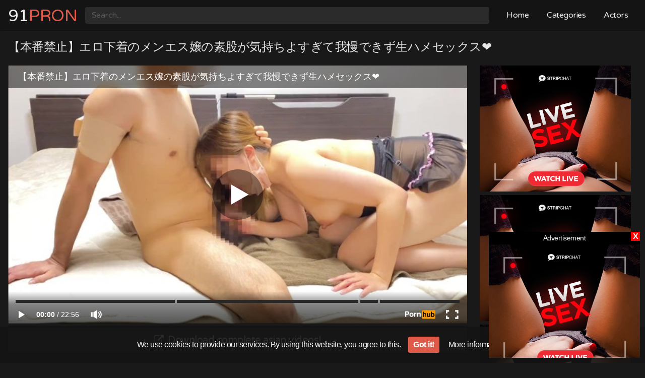

--- FILE ---
content_type: text/html; charset=UTF-8
request_url: https://91pron.com.es/%E3%80%90%E6%9C%AC%E7%95%AA%E7%A6%81%E6%AD%A2%E3%80%91%E3%82%A8%E3%83%AD%E4%B8%8B%E7%9D%80%E3%81%AE%E3%83%A1%E3%83%B3%E3%82%A8%E3%82%B9%E5%AC%A2%E3%81%AE%E7%B4%A0%E8%82%A1%E3%81%8C%E6%B0%97%E6%8C%81/
body_size: 23612
content:
<!DOCTYPE html>
<html lang="en-US">
<head>
<meta charset="UTF-8">
<meta content='width=device-width, initial-scale=1.0, maximum-scale=1.0, user-scalable=0' name='viewport' />
<meta name="RATING" content="RTA-5042-1996-1400-1577-RTA" />
<link rel="profile" href="https://gmpg.org/xfn/11">
<link rel="icon" href="https://91pron.com.es/wp-content/uploads/2022/10/favicon.png">
<link rel="preconnect" href="https://fonts.googleapis.com">
<link rel="preconnect" href="https://fonts.gstatic.com" crossorigin>
<link href="https://fonts.googleapis.com/css2?family=Varela+Round&display=swap" rel="stylesheet">
<!-- Meta social networks -->
<!-- Meta Facebook -->
<meta property="fb:app_id" content="966242223397117" />
<meta property="og:url" content="https://91pron.com.es/%e3%80%90%e6%9c%ac%e7%95%aa%e7%a6%81%e6%ad%a2%e3%80%91%e3%82%a8%e3%83%ad%e4%b8%8b%e7%9d%80%e3%81%ae%e3%83%a1%e3%83%b3%e3%82%a8%e3%82%b9%e5%ac%a2%e3%81%ae%e7%b4%a0%e8%82%a1%e3%81%8c%e6%b0%97%e6%8c%81/" />
<meta property="og:type" content="article" />
<meta property="og:title" content="【本番禁止】エロ下着のメンエス嬢の素股が気持ちよすぎて我慢できず生ハメセックス❤" />
<meta property="og:description" content="【本番禁止】エロ下着のメンエス嬢の素股が気持ちよすぎて我慢できず生ハメセックス❤" />
<meta property="og:image" content="https://ei.phncdn.com/videos/202304/07/429058771/original/(m=eafTGgaaaa)(mh=iXf-9AphOcmmmK1U)12.jpg" />
<meta property="og:image:width" content="200" />
<meta property="og:image:height" content="200" />
<!-- Meta Twitter -->
<meta name="twitter:card" content="summary">
<!--<meta name="twitter:site" content="@site_username">-->
<meta name="twitter:title" content="【本番禁止】エロ下着のメンエス嬢の素股が気持ちよすぎて我慢できず生ハメセックス❤">
<meta name="twitter:description" content="【本番禁止】エロ下着のメンエス嬢の素股が気持ちよすぎて我慢できず生ハメセックス❤">
<!--<meta name="twitter:creator" content="@creator_username">-->
<meta name="twitter:image" content="https://ei.phncdn.com/videos/202304/07/429058771/original/(m=eafTGgaaaa)(mh=iXf-9AphOcmmmK1U)12.jpg">
<!--<meta name="twitter:domain" content="YourDomain.com">-->
<!-- Temp style -->
<style>
.post-thumbnail {
padding-bottom: 56.25%;
}
.post-thumbnail .wpst-trailer,
.post-thumbnail img {
object-fit: fill;
}
@import url(https://fonts.googleapis.com/css?family=Open+Sans);
.site-title a {
font-family: Open Sans;
font-size: 36px;
}
.site-branding .logo img {
max-width: 300px;
max-height: 120px;
margin-top: 0px;
margin-left: 0px;
}
a,
.site-title a i,
.thumb-block:hover .rating-bar i,
.categories-list .thumb-block:hover .entry-header .cat-title:before,
.required,
.top-bar i:hover,
#site-navigation > ul > li:hover > a,
#site-navigation > ul > li:focus > a,
#site-navigation > ul > li.current_page_item > a,
#site-navigation > ul > li.current-menu-item > a,
#site-navigation ul ul li a:hover,
#filters .filters-select:after,
.morelink i,
.site-branding .header-search input#searchsubmit:hover,
#filters .filters-select,
#filters .filters-options span:hover a,
a.tag-cloud-link:hover,
.template-actors li a:hover,
.video-tags a.label:hover,
a.tag-cloud-link:focus,
.template-actors li a:focus,
.video-tags a.label:focus,
.main-navigation li.my-area i,
.thumb-block:hover .photos-count i
.more-videos {
color: #df5a49;
}
button,
.button,
input[type="button"],
input[type="reset"],
/*input[type="submit"],*/
.label
body #filters .label.secondary.active,
.label.secondary:hover,
.widget_categories ul li a:hover,
.comment-reply-link,
span.post-like a.disabled:hover,
.sharing-buttons i:hover {
border-color: #df5a49!important;
background-color: #df5a49!important;
}
.rating-bar-meter,
.vjs-play-progress,
.bx-wrapper .bx-controls-direction a {
background-color: #df5a49!important;
}
#video-tabs button.tab-link.active,
.title-block,
.widget-title,
.page-title,
.page .entry-title,
.comments-title,
.comment-reply-title,
.morelink:hover,
input[type="text"]:focus,
input[type="email"]:focus,
input[type="url"]:focus,
input[type="password"]:focus,
input[type="search"]:focus,
input[type="number"]:focus,
input[type="tel"]:focus,
input[type="range"]:focus,
input[type="date"]:focus,
input[type="month"]:focus,
input[type="week"]:focus,
input[type="time"]:focus,
input[type="datetime"]:focus,
input[type="datetime-local"]:focus,
input[type="color"]:focus,
textarea:focus,
.thumb-block:hover .post-thumbnail img,
.no-thumb:hover,
a.tag-cloud-link:hover,
.template-actors li a:hover,
.video-tags a.label:hover {
border-color: #df5a49!important;
}
.logo-watermark-img {
max-width: px;
}
.thumb-block .inner-border::after {
-webkit-box-shadow: inset 0px 0px 0px 0px #df5a49;
-moz-box-shadow: inset 0px 0px 0px 0px #df5a49;
box-shadow: inset 0px 0px 0px 0px #df5a49;
}
.thumb-block .inner-border:hover::after {
-webkit-box-shadow: inset 0px 0px 0px 3px #df5a49;
-moz-box-shadow: inset 0px 0px 0px 3px #df5a49;
box-shadow: inset 0px 0px 0px 3px #df5a49;
}
/* Small desktops ----------- */
@media only screen  and (min-width : 64.001em) and (max-width : 84em) {
#main .thumb-block {
width: 16.66%!important;
}
}
/* Desktops and laptops ----------- */
@media only screen  and (min-width : 84.001em) {
#main .thumb-block {
width: 16.66%!important;
}
}
</style>
<!-- Google Analytics -->
<!-- Meta Verification -->
<style>
#cookie-bar {
background-color: rgba(20,20,20,0.9)!important;
}
#cookie-bar p {
color: #FFFFFF!important;
}
#cookie-bar .cookie-bar__btn {
background-color: #df5a49!important;
color: #FFFFFF!important;
}
</style>
<meta name='robots' content='index, follow, max-image-preview:large, max-snippet:-1, max-video-preview:-1' />
<style>img:is([sizes="auto" i], [sizes^="auto," i]) { contain-intrinsic-size: 3000px 1500px }</style>
<!-- This site is optimized with the Yoast SEO plugin v25.8 - https://yoast.com/wordpress/plugins/seo/ -->
<title>【本番禁止】エロ下着のメンエス嬢の素股が気持ちよすぎて我慢できず生ハメセックス❤ - 91 Pron</title>
<meta name="description" content="【本番禁止】エロ下着のメンエス嬢の素股が気持ちよすぎて我慢できず生ハメセックス❤ xxx free 91 pron videos and chinese free pron on 91pron the best free 【本番禁止】エロ下着のメンエス嬢の素股が気持ちよすぎて我慢できず生ハメセックス❤ porn site." />
<link rel="canonical" href="https://91pron.com.es/【本番禁止】エロ下着のメンエス嬢の素股が気持/" />
<meta property="og:locale" content="en_US" />
<meta property="og:type" content="article" />
<meta property="og:title" content="【本番禁止】エロ下着のメンエス嬢の素股が気持ちよすぎて我慢できず生ハメセックス❤ - 91 Pron" />
<meta property="og:description" content="【本番禁止】エロ下着のメンエス嬢の素股が気持ちよすぎて我慢できず生ハメセックス❤ xxx free 91 pron videos and chinese free pron on 91pron the best free 【本番禁止】エロ下着のメンエス嬢の素股が気持ちよすぎて我慢できず生ハメセックス❤ porn site." />
<meta property="og:url" content="https://91pron.com.es/【本番禁止】エロ下着のメンエス嬢の素股が気持/" />
<meta property="og:site_name" content="91" />
<meta property="article:published_time" content="2023-12-02T15:01:34+00:00" />
<meta name="twitter:card" content="summary_large_image" />
<meta name="twitter:label1" content="Written by" />
<meta name="twitter:data1" content="" />
<script type="application/ld+json" class="yoast-schema-graph">{"@context":"https://schema.org","@graph":[{"@type":"WebPage","@id":"https://91pron.com.es/%e3%80%90%e6%9c%ac%e7%95%aa%e7%a6%81%e6%ad%a2%e3%80%91%e3%82%a8%e3%83%ad%e4%b8%8b%e7%9d%80%e3%81%ae%e3%83%a1%e3%83%b3%e3%82%a8%e3%82%b9%e5%ac%a2%e3%81%ae%e7%b4%a0%e8%82%a1%e3%81%8c%e6%b0%97%e6%8c%81/","url":"https://91pron.com.es/%e3%80%90%e6%9c%ac%e7%95%aa%e7%a6%81%e6%ad%a2%e3%80%91%e3%82%a8%e3%83%ad%e4%b8%8b%e7%9d%80%e3%81%ae%e3%83%a1%e3%83%b3%e3%82%a8%e3%82%b9%e5%ac%a2%e3%81%ae%e7%b4%a0%e8%82%a1%e3%81%8c%e6%b0%97%e6%8c%81/","name":"【本番禁止】エロ下着のメンエス嬢の素股が気持ちよすぎて我慢できず生ハメセックス❤ - 91 Pron","isPartOf":{"@id":"https://91pron.com.es/#website"},"datePublished":"2023-12-02T15:01:34+00:00","author":{"@id":""},"description":"【本番禁止】エロ下着のメンエス嬢の素股が気持ちよすぎて我慢できず生ハメセックス❤ xxx free 91 pron videos and chinese free pron on 91pron the best free 【本番禁止】エロ下着のメンエス嬢の素股が気持ちよすぎて我慢できず生ハメセックス❤ porn site.","breadcrumb":{"@id":"https://91pron.com.es/%e3%80%90%e6%9c%ac%e7%95%aa%e7%a6%81%e6%ad%a2%e3%80%91%e3%82%a8%e3%83%ad%e4%b8%8b%e7%9d%80%e3%81%ae%e3%83%a1%e3%83%b3%e3%82%a8%e3%82%b9%e5%ac%a2%e3%81%ae%e7%b4%a0%e8%82%a1%e3%81%8c%e6%b0%97%e6%8c%81/#breadcrumb"},"inLanguage":"en-US","potentialAction":[{"@type":"ReadAction","target":["https://91pron.com.es/%e3%80%90%e6%9c%ac%e7%95%aa%e7%a6%81%e6%ad%a2%e3%80%91%e3%82%a8%e3%83%ad%e4%b8%8b%e7%9d%80%e3%81%ae%e3%83%a1%e3%83%b3%e3%82%a8%e3%82%b9%e5%ac%a2%e3%81%ae%e7%b4%a0%e8%82%a1%e3%81%8c%e6%b0%97%e6%8c%81/"]}]},{"@type":"BreadcrumbList","@id":"https://91pron.com.es/%e3%80%90%e6%9c%ac%e7%95%aa%e7%a6%81%e6%ad%a2%e3%80%91%e3%82%a8%e3%83%ad%e4%b8%8b%e7%9d%80%e3%81%ae%e3%83%a1%e3%83%b3%e3%82%a8%e3%82%b9%e5%ac%a2%e3%81%ae%e7%b4%a0%e8%82%a1%e3%81%8c%e6%b0%97%e6%8c%81/#breadcrumb","itemListElement":[{"@type":"ListItem","position":1,"name":"Home","item":"https://91pron.com.es/"},{"@type":"ListItem","position":2,"name":"【本番禁止】エロ下着のメンエス嬢の素股が気持ちよすぎて我慢できず生ハメセックス❤"}]},{"@type":"WebSite","@id":"https://91pron.com.es/#website","url":"https://91pron.com.es/","name":"91","description":"Free 91 chinese pron","potentialAction":[{"@type":"SearchAction","target":{"@type":"EntryPoint","urlTemplate":"https://91pron.com.es/?s={search_term_string}"},"query-input":{"@type":"PropertyValueSpecification","valueRequired":true,"valueName":"search_term_string"}}],"inLanguage":"en-US"},{"@type":"Person","@id":"","url":"https://91pron.com.es/author/"}]}</script>
<!-- / Yoast SEO plugin. -->
<link rel="alternate" type="application/rss+xml" title="91 &raquo; Feed" href="https://91pron.com.es/feed/" />
<link rel="alternate" type="application/rss+xml" title="91 &raquo; Comments Feed" href="https://91pron.com.es/comments/feed/" />
<link rel="alternate" type="application/rss+xml" title="91 &raquo; 【本番禁止】エロ下着のメンエス嬢の素股が気持ちよすぎて我慢できず生ハメセックス❤ Comments Feed" href="https://91pron.com.es/%e3%80%90%e6%9c%ac%e7%95%aa%e7%a6%81%e6%ad%a2%e3%80%91%e3%82%a8%e3%83%ad%e4%b8%8b%e7%9d%80%e3%81%ae%e3%83%a1%e3%83%b3%e3%82%a8%e3%82%b9%e5%ac%a2%e3%81%ae%e7%b4%a0%e8%82%a1%e3%81%8c%e6%b0%97%e6%8c%81/feed/" />
<script type="text/javascript">
/* <![CDATA[ */
window._wpemojiSettings = {"baseUrl":"https:\/\/s.w.org\/images\/core\/emoji\/16.0.1\/72x72\/","ext":".png","svgUrl":"https:\/\/s.w.org\/images\/core\/emoji\/16.0.1\/svg\/","svgExt":".svg","source":{"concatemoji":"https:\/\/91pron.com.es\/inc\/js\/wp-emoji-release.min.js?ver=6.8.3"}};
/*! This file is auto-generated */
!function(s,n){var o,i,e;function c(e){try{var t={supportTests:e,timestamp:(new Date).valueOf()};sessionStorage.setItem(o,JSON.stringify(t))}catch(e){}}function p(e,t,n){e.clearRect(0,0,e.canvas.width,e.canvas.height),e.fillText(t,0,0);var t=new Uint32Array(e.getImageData(0,0,e.canvas.width,e.canvas.height).data),a=(e.clearRect(0,0,e.canvas.width,e.canvas.height),e.fillText(n,0,0),new Uint32Array(e.getImageData(0,0,e.canvas.width,e.canvas.height).data));return t.every(function(e,t){return e===a[t]})}function u(e,t){e.clearRect(0,0,e.canvas.width,e.canvas.height),e.fillText(t,0,0);for(var n=e.getImageData(16,16,1,1),a=0;a<n.data.length;a++)if(0!==n.data[a])return!1;return!0}function f(e,t,n,a){switch(t){case"flag":return n(e,"\ud83c\udff3\ufe0f\u200d\u26a7\ufe0f","\ud83c\udff3\ufe0f\u200b\u26a7\ufe0f")?!1:!n(e,"\ud83c\udde8\ud83c\uddf6","\ud83c\udde8\u200b\ud83c\uddf6")&&!n(e,"\ud83c\udff4\udb40\udc67\udb40\udc62\udb40\udc65\udb40\udc6e\udb40\udc67\udb40\udc7f","\ud83c\udff4\u200b\udb40\udc67\u200b\udb40\udc62\u200b\udb40\udc65\u200b\udb40\udc6e\u200b\udb40\udc67\u200b\udb40\udc7f");case"emoji":return!a(e,"\ud83e\udedf")}return!1}function g(e,t,n,a){var r="undefined"!=typeof WorkerGlobalScope&&self instanceof WorkerGlobalScope?new OffscreenCanvas(300,150):s.createElement("canvas"),o=r.getContext("2d",{willReadFrequently:!0}),i=(o.textBaseline="top",o.font="600 32px Arial",{});return e.forEach(function(e){i[e]=t(o,e,n,a)}),i}function t(e){var t=s.createElement("script");t.src=e,t.defer=!0,s.head.appendChild(t)}"undefined"!=typeof Promise&&(o="wpEmojiSettingsSupports",i=["flag","emoji"],n.supports={everything:!0,everythingExceptFlag:!0},e=new Promise(function(e){s.addEventListener("DOMContentLoaded",e,{once:!0})}),new Promise(function(t){var n=function(){try{var e=JSON.parse(sessionStorage.getItem(o));if("object"==typeof e&&"number"==typeof e.timestamp&&(new Date).valueOf()<e.timestamp+604800&&"object"==typeof e.supportTests)return e.supportTests}catch(e){}return null}();if(!n){if("undefined"!=typeof Worker&&"undefined"!=typeof OffscreenCanvas&&"undefined"!=typeof URL&&URL.createObjectURL&&"undefined"!=typeof Blob)try{var e="postMessage("+g.toString()+"("+[JSON.stringify(i),f.toString(),p.toString(),u.toString()].join(",")+"));",a=new Blob([e],{type:"text/javascript"}),r=new Worker(URL.createObjectURL(a),{name:"wpTestEmojiSupports"});return void(r.onmessage=function(e){c(n=e.data),r.terminate(),t(n)})}catch(e){}c(n=g(i,f,p,u))}t(n)}).then(function(e){for(var t in e)n.supports[t]=e[t],n.supports.everything=n.supports.everything&&n.supports[t],"flag"!==t&&(n.supports.everythingExceptFlag=n.supports.everythingExceptFlag&&n.supports[t]);n.supports.everythingExceptFlag=n.supports.everythingExceptFlag&&!n.supports.flag,n.DOMReady=!1,n.readyCallback=function(){n.DOMReady=!0}}).then(function(){return e}).then(function(){var e;n.supports.everything||(n.readyCallback(),(e=n.source||{}).concatemoji?t(e.concatemoji):e.wpemoji&&e.twemoji&&(t(e.twemoji),t(e.wpemoji)))}))}((window,document),window._wpemojiSettings);
/* ]]> */
</script>
<style id='wp-emoji-styles-inline-css' type='text/css'>
img.wp-smiley, img.emoji {
display: inline !important;
border: none !important;
box-shadow: none !important;
height: 1em !important;
width: 1em !important;
margin: 0 0.07em !important;
vertical-align: -0.1em !important;
background: none !important;
padding: 0 !important;
}
</style>
<!-- <link rel='stylesheet' id='wp-block-library-css' href='https://91pron.com.es/inc/css/dist/block-library/style.min.css?ver=6.8.3' type='text/css' media='all' /> -->
<link rel="stylesheet" type="text/css" href="//91pron.com.es/wp-content/cache/wpfc-minified/96porsmr/hjor8.css" media="all"/>
<style id='classic-theme-styles-inline-css' type='text/css'>
/*! This file is auto-generated */
.wp-block-button__link{color:#fff;background-color:#32373c;border-radius:9999px;box-shadow:none;text-decoration:none;padding:calc(.667em + 2px) calc(1.333em + 2px);font-size:1.125em}.wp-block-file__button{background:#32373c;color:#fff;text-decoration:none}
</style>
<style id='global-styles-inline-css' type='text/css'>
:root{--wp--preset--aspect-ratio--square: 1;--wp--preset--aspect-ratio--4-3: 4/3;--wp--preset--aspect-ratio--3-4: 3/4;--wp--preset--aspect-ratio--3-2: 3/2;--wp--preset--aspect-ratio--2-3: 2/3;--wp--preset--aspect-ratio--16-9: 16/9;--wp--preset--aspect-ratio--9-16: 9/16;--wp--preset--color--black: #000000;--wp--preset--color--cyan-bluish-gray: #abb8c3;--wp--preset--color--white: #ffffff;--wp--preset--color--pale-pink: #f78da7;--wp--preset--color--vivid-red: #cf2e2e;--wp--preset--color--luminous-vivid-orange: #ff6900;--wp--preset--color--luminous-vivid-amber: #fcb900;--wp--preset--color--light-green-cyan: #7bdcb5;--wp--preset--color--vivid-green-cyan: #00d084;--wp--preset--color--pale-cyan-blue: #8ed1fc;--wp--preset--color--vivid-cyan-blue: #0693e3;--wp--preset--color--vivid-purple: #9b51e0;--wp--preset--gradient--vivid-cyan-blue-to-vivid-purple: linear-gradient(135deg,rgba(6,147,227,1) 0%,rgb(155,81,224) 100%);--wp--preset--gradient--light-green-cyan-to-vivid-green-cyan: linear-gradient(135deg,rgb(122,220,180) 0%,rgb(0,208,130) 100%);--wp--preset--gradient--luminous-vivid-amber-to-luminous-vivid-orange: linear-gradient(135deg,rgba(252,185,0,1) 0%,rgba(255,105,0,1) 100%);--wp--preset--gradient--luminous-vivid-orange-to-vivid-red: linear-gradient(135deg,rgba(255,105,0,1) 0%,rgb(207,46,46) 100%);--wp--preset--gradient--very-light-gray-to-cyan-bluish-gray: linear-gradient(135deg,rgb(238,238,238) 0%,rgb(169,184,195) 100%);--wp--preset--gradient--cool-to-warm-spectrum: linear-gradient(135deg,rgb(74,234,220) 0%,rgb(151,120,209) 20%,rgb(207,42,186) 40%,rgb(238,44,130) 60%,rgb(251,105,98) 80%,rgb(254,248,76) 100%);--wp--preset--gradient--blush-light-purple: linear-gradient(135deg,rgb(255,206,236) 0%,rgb(152,150,240) 100%);--wp--preset--gradient--blush-bordeaux: linear-gradient(135deg,rgb(254,205,165) 0%,rgb(254,45,45) 50%,rgb(107,0,62) 100%);--wp--preset--gradient--luminous-dusk: linear-gradient(135deg,rgb(255,203,112) 0%,rgb(199,81,192) 50%,rgb(65,88,208) 100%);--wp--preset--gradient--pale-ocean: linear-gradient(135deg,rgb(255,245,203) 0%,rgb(182,227,212) 50%,rgb(51,167,181) 100%);--wp--preset--gradient--electric-grass: linear-gradient(135deg,rgb(202,248,128) 0%,rgb(113,206,126) 100%);--wp--preset--gradient--midnight: linear-gradient(135deg,rgb(2,3,129) 0%,rgb(40,116,252) 100%);--wp--preset--font-size--small: 13px;--wp--preset--font-size--medium: 20px;--wp--preset--font-size--large: 36px;--wp--preset--font-size--x-large: 42px;--wp--preset--spacing--20: 0.44rem;--wp--preset--spacing--30: 0.67rem;--wp--preset--spacing--40: 1rem;--wp--preset--spacing--50: 1.5rem;--wp--preset--spacing--60: 2.25rem;--wp--preset--spacing--70: 3.38rem;--wp--preset--spacing--80: 5.06rem;--wp--preset--shadow--natural: 6px 6px 9px rgba(0, 0, 0, 0.2);--wp--preset--shadow--deep: 12px 12px 50px rgba(0, 0, 0, 0.4);--wp--preset--shadow--sharp: 6px 6px 0px rgba(0, 0, 0, 0.2);--wp--preset--shadow--outlined: 6px 6px 0px -3px rgba(255, 255, 255, 1), 6px 6px rgba(0, 0, 0, 1);--wp--preset--shadow--crisp: 6px 6px 0px rgba(0, 0, 0, 1);}:where(.is-layout-flex){gap: 0.5em;}:where(.is-layout-grid){gap: 0.5em;}body .is-layout-flex{display: flex;}.is-layout-flex{flex-wrap: wrap;align-items: center;}.is-layout-flex > :is(*, div){margin: 0;}body .is-layout-grid{display: grid;}.is-layout-grid > :is(*, div){margin: 0;}:where(.wp-block-columns.is-layout-flex){gap: 2em;}:where(.wp-block-columns.is-layout-grid){gap: 2em;}:where(.wp-block-post-template.is-layout-flex){gap: 1.25em;}:where(.wp-block-post-template.is-layout-grid){gap: 1.25em;}.has-black-color{color: var(--wp--preset--color--black) !important;}.has-cyan-bluish-gray-color{color: var(--wp--preset--color--cyan-bluish-gray) !important;}.has-white-color{color: var(--wp--preset--color--white) !important;}.has-pale-pink-color{color: var(--wp--preset--color--pale-pink) !important;}.has-vivid-red-color{color: var(--wp--preset--color--vivid-red) !important;}.has-luminous-vivid-orange-color{color: var(--wp--preset--color--luminous-vivid-orange) !important;}.has-luminous-vivid-amber-color{color: var(--wp--preset--color--luminous-vivid-amber) !important;}.has-light-green-cyan-color{color: var(--wp--preset--color--light-green-cyan) !important;}.has-vivid-green-cyan-color{color: var(--wp--preset--color--vivid-green-cyan) !important;}.has-pale-cyan-blue-color{color: var(--wp--preset--color--pale-cyan-blue) !important;}.has-vivid-cyan-blue-color{color: var(--wp--preset--color--vivid-cyan-blue) !important;}.has-vivid-purple-color{color: var(--wp--preset--color--vivid-purple) !important;}.has-black-background-color{background-color: var(--wp--preset--color--black) !important;}.has-cyan-bluish-gray-background-color{background-color: var(--wp--preset--color--cyan-bluish-gray) !important;}.has-white-background-color{background-color: var(--wp--preset--color--white) !important;}.has-pale-pink-background-color{background-color: var(--wp--preset--color--pale-pink) !important;}.has-vivid-red-background-color{background-color: var(--wp--preset--color--vivid-red) !important;}.has-luminous-vivid-orange-background-color{background-color: var(--wp--preset--color--luminous-vivid-orange) !important;}.has-luminous-vivid-amber-background-color{background-color: var(--wp--preset--color--luminous-vivid-amber) !important;}.has-light-green-cyan-background-color{background-color: var(--wp--preset--color--light-green-cyan) !important;}.has-vivid-green-cyan-background-color{background-color: var(--wp--preset--color--vivid-green-cyan) !important;}.has-pale-cyan-blue-background-color{background-color: var(--wp--preset--color--pale-cyan-blue) !important;}.has-vivid-cyan-blue-background-color{background-color: var(--wp--preset--color--vivid-cyan-blue) !important;}.has-vivid-purple-background-color{background-color: var(--wp--preset--color--vivid-purple) !important;}.has-black-border-color{border-color: var(--wp--preset--color--black) !important;}.has-cyan-bluish-gray-border-color{border-color: var(--wp--preset--color--cyan-bluish-gray) !important;}.has-white-border-color{border-color: var(--wp--preset--color--white) !important;}.has-pale-pink-border-color{border-color: var(--wp--preset--color--pale-pink) !important;}.has-vivid-red-border-color{border-color: var(--wp--preset--color--vivid-red) !important;}.has-luminous-vivid-orange-border-color{border-color: var(--wp--preset--color--luminous-vivid-orange) !important;}.has-luminous-vivid-amber-border-color{border-color: var(--wp--preset--color--luminous-vivid-amber) !important;}.has-light-green-cyan-border-color{border-color: var(--wp--preset--color--light-green-cyan) !important;}.has-vivid-green-cyan-border-color{border-color: var(--wp--preset--color--vivid-green-cyan) !important;}.has-pale-cyan-blue-border-color{border-color: var(--wp--preset--color--pale-cyan-blue) !important;}.has-vivid-cyan-blue-border-color{border-color: var(--wp--preset--color--vivid-cyan-blue) !important;}.has-vivid-purple-border-color{border-color: var(--wp--preset--color--vivid-purple) !important;}.has-vivid-cyan-blue-to-vivid-purple-gradient-background{background: var(--wp--preset--gradient--vivid-cyan-blue-to-vivid-purple) !important;}.has-light-green-cyan-to-vivid-green-cyan-gradient-background{background: var(--wp--preset--gradient--light-green-cyan-to-vivid-green-cyan) !important;}.has-luminous-vivid-amber-to-luminous-vivid-orange-gradient-background{background: var(--wp--preset--gradient--luminous-vivid-amber-to-luminous-vivid-orange) !important;}.has-luminous-vivid-orange-to-vivid-red-gradient-background{background: var(--wp--preset--gradient--luminous-vivid-orange-to-vivid-red) !important;}.has-very-light-gray-to-cyan-bluish-gray-gradient-background{background: var(--wp--preset--gradient--very-light-gray-to-cyan-bluish-gray) !important;}.has-cool-to-warm-spectrum-gradient-background{background: var(--wp--preset--gradient--cool-to-warm-spectrum) !important;}.has-blush-light-purple-gradient-background{background: var(--wp--preset--gradient--blush-light-purple) !important;}.has-blush-bordeaux-gradient-background{background: var(--wp--preset--gradient--blush-bordeaux) !important;}.has-luminous-dusk-gradient-background{background: var(--wp--preset--gradient--luminous-dusk) !important;}.has-pale-ocean-gradient-background{background: var(--wp--preset--gradient--pale-ocean) !important;}.has-electric-grass-gradient-background{background: var(--wp--preset--gradient--electric-grass) !important;}.has-midnight-gradient-background{background: var(--wp--preset--gradient--midnight) !important;}.has-small-font-size{font-size: var(--wp--preset--font-size--small) !important;}.has-medium-font-size{font-size: var(--wp--preset--font-size--medium) !important;}.has-large-font-size{font-size: var(--wp--preset--font-size--large) !important;}.has-x-large-font-size{font-size: var(--wp--preset--font-size--x-large) !important;}
:where(.wp-block-post-template.is-layout-flex){gap: 1.25em;}:where(.wp-block-post-template.is-layout-grid){gap: 1.25em;}
:where(.wp-block-columns.is-layout-flex){gap: 2em;}:where(.wp-block-columns.is-layout-grid){gap: 2em;}
:root :where(.wp-block-pullquote){font-size: 1.5em;line-height: 1.6;}
</style>
<!-- <link rel='stylesheet' id='wpst-font-awesome-css' href='https://91pron.com.es/91pron_th/assets/stylesheets/font-awesome/css/font-awesome.min.css?ver=4.7.0' type='text/css' media='all' /> -->
<!-- <link rel='stylesheet' id='wpst-style-css' href='https://91pron.com.es/91pron_th/style.css?ver=1.3.4.1690302952' type='text/css' media='all' /> -->
<!-- <link rel='stylesheet' id='coco-cookie-consent-style-css' href='https://91pron.com.es/app/wps-cookie-consent/public/assets/css/cookie-consent.css?ver=1.2.0' type='text/css' media='all' /> -->
<link rel="stylesheet" type="text/css" href="//91pron.com.es/wp-content/cache/wpfc-minified/7yzj81iu/hjor8.css" media="all"/>
<script src='//91pron.com.es/wp-content/cache/wpfc-minified/21s2j1nq/hjor9.js' type="text/javascript"></script>
<!-- <script type="text/javascript" src="https://91pron.com.es/inc/js/jquery/jquery.min.js?ver=3.7.1" id="jquery-core-js"></script> -->
<!-- <script type="text/javascript" src="https://91pron.com.es/inc/js/jquery/jquery-migrate.min.js?ver=3.4.1" id="jquery-migrate-js"></script> -->
<link rel="https://api.w.org/" href="https://91pron.com.es/wp-json/" /><link rel="alternate" title="JSON" type="application/json" href="https://91pron.com.es/wp-json/wp/v2/posts/243121" /><link rel="EditURI" type="application/rsd+xml" title="RSD" href="https://91pron.com.es/xmlrpc.php?rsd" />
<meta name="generator" content="WordPress 6.8.3" />
<link rel='shortlink' href='https://91pron.com.es/?p=243121' />
<link rel="alternate" title="oEmbed (JSON)" type="application/json+oembed" href="https://91pron.com.es/wp-json/oembed/1.0/embed?url=https%3A%2F%2F91pron.com.es%2F%25e3%2580%2590%25e6%259c%25ac%25e7%2595%25aa%25e7%25a6%2581%25e6%25ad%25a2%25e3%2580%2591%25e3%2582%25a8%25e3%2583%25ad%25e4%25b8%258b%25e7%259d%2580%25e3%2581%25ae%25e3%2583%25a1%25e3%2583%25b3%25e3%2582%25a8%25e3%2582%25b9%25e5%25ac%25a2%25e3%2581%25ae%25e7%25b4%25a0%25e8%2582%25a1%25e3%2581%258c%25e6%25b0%2597%25e6%258c%2581%2F" />
<link rel="alternate" title="oEmbed (XML)" type="text/xml+oembed" href="https://91pron.com.es/wp-json/oembed/1.0/embed?url=https%3A%2F%2F91pron.com.es%2F%25e3%2580%2590%25e6%259c%25ac%25e7%2595%25aa%25e7%25a6%2581%25e6%25ad%25a2%25e3%2580%2591%25e3%2582%25a8%25e3%2583%25ad%25e4%25b8%258b%25e7%259d%2580%25e3%2581%25ae%25e3%2583%25a1%25e3%2583%25b3%25e3%2582%25a8%25e3%2582%25b9%25e5%25ac%25a2%25e3%2581%25ae%25e7%25b4%25a0%25e8%2582%25a1%25e3%2581%258c%25e6%25b0%2597%25e6%258c%2581%2F&#038;format=xml" />
<!-- Analytics by WP Statistics - https://wp-statistics.com -->
<style type="text/css" id="wp-custom-css">
/* 1024px and smaller screen sizes */
@media (max-width:1024px){
/* Row */
#masthead .site-branding{
margin-top:-22px;
}
/* Logo */
#masthead .site-branding .logo{
position:relative;
top:5px;
}
/* Button nav */
#site-navigation .button-nav{
top:8px;
filter: brightness(6.67);
}
/* Link */
#menu-main-menu .menu-item a{
background-color:#141414;
}
}
/* Entry Header */
#main a header{
color:#eaeaea;
}
/* Main */
#main{
font-family:'Varela Round', sans-serif;
color:#dbdbdb;
transform:translatex(0px) translatey(0px);
}
/* Paragraph */
#main p{
color:#6d6d6d;
}
/* Search submit */
#main .search-form .search-submit{
display:none;
}
/* Input */
.search-form label input[type=search]{
background-color:#2b2b2b;
border-style:none;
border-top-right-radius:4px;
border-top-left-radius:4px;
border-bottom-left-radius:4px;
border-bottom-right-radius:4px;
color:#4c4c4c;
}
/* Entry Header */
.notfound-videos a header{
color:#dddddd !important;
}
/* Row */
#content{
font-family:'Varela Round', sans-serif;
color:#161616;
}
/* Span Tag */
.static-page__title span{
color:#848484 !important;
}
/* Button */
#tracking-url{
background-color:#2b2b2b !important;
border-style:none;
font-family:'Varela Round', sans-serif;
line-height:2.5em;
box-shadow:0px 0px 5px 0px #000000;
}
/* Heading */
#main .hentry h2{
margin-bottom:0px;
color:#e0e0e0;
font-family:'Varela Round', sans-serif;
}
/* Button */
.under-video-block .show-more-related a{
font-family:'Varela Round', sans-serif;
padding-top:7px;
padding-bottom:7px;
box-shadow:0px 0px 5px 0px #000000;
}
/* Show more related */
#main .hentry .show-more-related{
margin-bottom:7px;
}
/* Class2 */
.site-title a class2{
color:#c0392b;
}
/* Masthead */
#masthead{
background-color:#141414;
box-shadow:0px 0px 5px 0px #000000;
border-style:none;
}
/* Link */
.logo .site-title a{
font-family:'Varela Round', sans-serif;
color:#ededed;
text-transform:uppercase;
font-size:33px;
}
/* Input */
#s{
font-family:'Varela Round', sans-serif;
color:#595959;
line-height:2.5em;
background-color:#2b2b2b;
border-width:1px;
border-color:#3a3a3a;
height:33px;
border-style:none;
}
/* Font Icon */
#searchsubmit{
display:none;
}
/* Link */
#menu-main-menu .menu-item a{
font-family:'Varela Round', sans-serif;
font-weight:400;
color:#eaeaea !important;
}
/* Page */
#page{
background-color:#191919;
transform:translatex(0px) translatey(0px);
}
/* Link */
.video-tags .tags-list a{
background-color:#2b2b2b;
font-family:'Varela Round', sans-serif;
color:#eaeaea;
border-style:none;
border-top-right-radius:4px;
border-top-left-radius:4px;
border-bottom-left-radius:4px;
border-bottom-right-radius:4px;
box-shadow:0px 0px 4px 0px #000000;
}
/* Link */
.video-tags .comments-link a{
display:none;
}
/* Video tags */
#primary .ocultar-en-movil .video-tags{
margin-top:4px;
margin-bottom:-19px;
}
/* Widget Title */
#main .page-header h2{
font-family:'Varela Round', sans-serif;
color:#c6c6c6;
margin-bottom:0px;
}
/* Span Tag */
.videos-list a span{
font-family:'Varela Round', sans-serif;
color:#e5e5e5;
}
/* Link */
.pagination ul a{
background-color:#2b2b2b;
color:#f9f9f9 !important;
font-family:'Varela Round', sans-serif;
border-style:none !important;
box-shadow:0px 0px 5px 0px #000000;
border-top-left-radius:4px;
border-top-right-radius:4px;
border-bottom-left-radius:4px;
border-bottom-right-radius:4px;
}
/* Heading */
#main h1{
font-family:'Varela Round', sans-serif;
color:#e5e5e5;
}
/* Link */
#randomposts ul a{
font-family:'Varela Round', sans-serif;
color:#efefef;
}
/* Font Icon */
#randomposts ul .fa-link{
color:#c0392b;
}
/* Font Icon */
#randomposts ul .fa-search{
color:#c0392b;
}
/* Body */
body{
background-color:#191919;
}
/* Colophon */
#colophon{
background-color:#191919;
border-style:none;
}
/* Link */
#colophon .menu a{
font-family:'Varela Round', sans-serif;
color:#ededed;
}
/* Site info */
#colophon .site-info{
font-family:'Varela Round', sans-serif;
}
.ocultar-en-escritorio {
max-height: 0px;
font-size: 0;
display: none !important;
}
@media only screen and (max-width: 640px) {
.ocultar-en-escritorio {
display: inline !important;
width : auto !important;
max-height: inherit !important;
overflow : visible !important;
float : none !important;
}
body .ocultar-en-movil {
display:none!important;
}
@media only screen and (max-width: 479px) {
.ocultar-en-escritorio {
display: inline !important;
width : auto !important;
max-height: inherit !important;
overflow : visible !important;
float : none !important;
}
body .ocultar-en-movil {
display:none!important;
}
</style>
<style id="yellow-pencil">  /*  	The following CSS codes are created by the YellowPencil plugin.  	https://yellowpencil.waspthemes.com/  */  #primary .video-tags .tags-list{margin-top:-4px;}.site-title a i{display:none;}.logo .site-title a{position:relative;top:4px;}.video-tags .tags-list a{-webkit-box-shadow:0px 0px 2px 0px #000000;box-shadow:0px 0px 2px 0px #000000;}#masthead{-webkit-box-shadow:0px 0px 2px 0px #000000;box-shadow:0px 0px 2px 0px #000000;}.pagination ul a{-webkit-box-shadow:0px 0px 2px 0px #000000;box-shadow:0px 0px 2px 0px #000000;}@media (max-width:1024px){#site-navigation .button-nav{top:-10px;}#masthead .site-branding{margin-top:-10px;}.logo .site-title a{top:-2px;}} </style></head> <style> /* Font Icon */ #randomposts ul .fa-search{ 	color:#df5a49; }  /* Font Icon */ #randomposts ul .fa-link{ 	color:#df5a49; 	 }	 	 	/* Class2 */ .site-title a class2{ 	color:#df5a49; 	 }</style> <body class="wp-singular post-template-default single single-post postid-243121 single-format-video wp-theme-kingtube non-logged-in group-blog"> <div id="page"> 	<a class="skip-link screen-reader-text" href="#content">Skip to content</a>  	<header id="masthead" class="site-header" role="banner"> 		 		<div class="site-branding row"> 			<div class="logo"> 															<p class="site-title"><a href="https://91pron.com.es/" rel="home"><i class="fa fa-caret-right"></i> 91<class2>Pron</class2></a></p> 										 												 			</div> 							<div class="header-search">     <form method="get" id="searchform" action="https://91pron.com.es/">                             <input class="input-group-field" value="Search..." name="s" id="s" onfocus="if (this.value == 'Search...') {this.value = '';}" onblur="if (this.value == '') {this.value = 'Search...';}" type="text" />                          <input class="fa-input" type="submit" id="searchsubmit" value="&#xf002;" />             </form> </div>						<div class="clear"></div>  			<nav id="site-navigation" class="main-navigation" role="navigation"> 				<div id="head-mobile"></div> 				<div class="button-nav"></div>			 				<ul id="menu-main-menu" class="menu"><li id="menu-item-178047" class="home-icon menu-item menu-item-type-custom menu-item-object-custom menu-item-home menu-item-178047"><a href="https://91pron.com.es">Home</a></li> <li id="menu-item-178048" class="cat-icon menu-item menu-item-type-post_type menu-item-object-page menu-item-178048"><a href="https://91pron.com.es/categories/">Categories</a></li> <li id="menu-item-178050" class="star-icon menu-item menu-item-type-post_type menu-item-object-page menu-item-178050"><a href="https://91pron.com.es/actors/">Actors</a></li> </ul>			</nav><!-- #site-navigation --> 			<div class="clear"></div>  		</div><!-- .site-branding --> 		 		<div class="clear"></div> 		 	</header><!-- #masthead -->  	 	<div id="content" class="site-content row">  		 <div id="primary" class="content-area"> 	<main id="main" class="site-main" role="main">  	 <article id="post-243121" class="post-243121 post type-post status-publish format-video hentry category-4200 tag-28651 tag-1714 tag-27312 tag-5349 tag-28081 tag-10596 tag-950 tag-1400 tag-28080 tag-918 tag-4269 tag-25908 tag-1600 tag-782 tag-1557 tag-868 post_format-post-format-video" itemprop="video" itemscope itemtype="http://schema.org/VideoObject">	  	<header class="entry-header"> 		<h1>【本番禁止】エロ下着のメンエス嬢の素股が気持ちよすぎて我慢できず生ハメセックス❤</h1>	</header><!-- .entry-header -->  	<div class="entry-content"> 		 <div class="video-player-area with-sidebar-ads">      <div class="video-player">         <meta itemprop="author" content="" />         <meta itemprop="name" content="【本番禁止】エロ下着のメンエス嬢の素股が気持ちよすぎて我慢できず生ハメセックス❤" />                     <meta itemprop="description" content="【本番禁止】エロ下着のメンエス嬢の素股が気持ちよすぎて我慢できず生ハメセックス❤" />                 <meta itemprop="duration" content="P0DT0H22M56S" />         <meta itemprop="thumbnailUrl" content="https://ei.phncdn.com/videos/202304/07/429058771/original/(m=eafTGgaaaa)(mh=iXf-9AphOcmmmK1U)12.jpg" />                     <meta itemprop="embedURL" content="https://www.pornhub.com/embed/64301a9578872" />                 <meta itemprop="uploadDate" content="2023-12-02T15:01:34+00:00" />                      <div class="responsive-player">                 <iframe src="https://www.pornhub.com/embed/64301a9578872" frameborder=0 width="640" height="360" scrolling="no" allowfullscreen></iframe>            </div>                  <!-- Inside video player advertising -->                              </div>             <a class="button" id="tracking-url" href="/friends.php" title="【本番禁止】エロ下着のメンエス嬢の素股が気持ちよすぎて我慢できず生ハメセックス❤" target="_blank"><i class="fa fa-external-link"></i> Download complete asian videos!</a>          <!-- Video infos -->     <div class="video-infos">         <div class="video-infos-left">                                             </div>          <div class="video-infos-right">                                 </div>     </div>     <div class="clear"></div>     <!-- Description -->         <!-- Video tags -->             <div class="video-tags">             <div class="tags-list"><a href="https://91pron.com.es/tube/%e5%90%8c%e6%80%a7%e6%81%8b%e8%80%85/" class="label" title="同性恋者"><i class="fa fa-folder"></i> 同性恋者</a><a href="https://91pron.com.es/tag/%e3%83%99%e3%83%93%e3%83%bc%e3%83%89%e3%83%bc%e3%83%ab/" class="label" title="ベビードール"><i class="fa fa-tag"></i> ベビードール</a><a href="https://91pron.com.es/tag/%e3%83%9e%e3%83%83%e3%82%b5%e3%83%bc%e3%82%b8/" class="label" title="マッサージ"><i class="fa fa-tag"></i> マッサージ</a><a href="https://91pron.com.es/tag/%e3%83%a1%e3%83%b3%e3%82%a8%e3%82%b9/" class="label" title="メンエス"><i class="fa fa-tag"></i> メンエス</a><a href="https://91pron.com.es/tag/%e3%83%a1%e3%83%b3%e3%82%ba%e3%82%a8%e3%82%b9%e3%83%86/" class="label" title="メンズエステ"><i class="fa fa-tag"></i> メンズエステ</a><a href="https://91pron.com.es/tag/%e3%82%86%e3%81%84%e3%81%aa/" class="label" title="ゆいな"><i class="fa fa-tag"></i> ゆいな</a><a href="https://91pron.com.es/tag/%e3%83%a9%e3%83%b3%e3%82%b8%e3%82%a7%e3%83%aa%e3%83%bc/" class="label" title="ランジェリー"><i class="fa fa-tag"></i> ランジェリー</a><a href="https://91pron.com.es/tag/%e4%b8%ad%e5%87%ba%e3%81%97/" class="label" title="中出し"><i class="fa fa-tag"></i> 中出し</a><a href="https://91pron.com.es/tag/%e5%80%8b%e4%ba%ba%e6%92%ae%e5%bd%b1/" class="label" title="個人撮影"><i class="fa fa-tag"></i> 個人撮影</a><a href="https://91pron.com.es/tag/%e5%9b%9e%e6%98%a5/" class="label" title="回春"><i class="fa fa-tag"></i> 回春</a><a href="https://91pron.com.es/tag/%e6%80%a7%e6%84%9f/" class="label" title="性感"><i class="fa fa-tag"></i> 性感</a><a href="https://91pron.com.es/tag/%e7%94%9f%e3%83%8f%e3%83%a1/" class="label" title="生ハメ"><i class="fa fa-tag"></i> 生ハメ</a><a href="https://91pron.com.es/tag/%e7%94%9f%e4%b8%ad%e3%81%a0%e3%81%97/" class="label" title="生中だし"><i class="fa fa-tag"></i> 生中だし</a><a href="https://91pron.com.es/tag/%e7%a8%ae%e4%bb%98%e3%81%91/" class="label" title="種付け"><i class="fa fa-tag"></i> 種付け</a><a href="https://91pron.com.es/tag/%e7%b4%a0%e4%ba%ba/" class="label" title="素人"><i class="fa fa-tag"></i> 素人</a><a href="https://91pron.com.es/tag/%e7%b4%a0%e8%82%a1/" class="label" title="素股"><i class="fa fa-tag"></i> 素股</a><a href="https://91pron.com.es/tag/%e9%a8%8e%e4%b9%97%e4%bd%8d/" class="label" title="騎乗位"><i class="fa fa-tag"></i> 騎乗位</a></div>        </div>          <!-- Under video advertising -->         <!-- Under video mobile advertising -->     		<div class="under-player-ad-mobile"> 			<script type="text/javascript" src="//cdn.tsyndicate.com/sdk/v1/bi.js" data-ts-spot="de673d2c07fc4183a6db6edbc8fea901" data-ts-width="300" data-ts-height="250" data-ts-categories="asian,chinese,japanese" data-ts-subid="91pron" async defer></script>        </div>     </div> 		<div class="sidebar-ads">     <script type="text/javascript" src="//cdn.tsyndicate.com/sdk/v1/bi.js" data-ts-spot="de673d2c07fc4183a6db6edbc8fea901" data-ts-width="300" data-ts-height="250" data-ts-categories="asian,chinese,japanese" data-ts-subid="91pron" async defer></script>    <script type="text/javascript" src="//cdn.tsyndicate.com/sdk/v1/bi.js" data-ts-spot="de673d2c07fc4183a6db6edbc8fea901" data-ts-width="300" data-ts-height="250" data-ts-categories="asian,chinese,japanese" data-ts-subid="91pron" async defer></script>    <script type="text/javascript" src="//cdn.tsyndicate.com/sdk/v1/bi.js" data-ts-spot="de673d2c07fc4183a6db6edbc8fea901" data-ts-width="300" data-ts-height="250" data-ts-categories="asian,chinese,japanese" data-ts-subid="91pron" async defer></script>  </div>	</div><!-- .entry-content -->  	<div class="under-video-block videos-list">                     <h2>Related videos</h2>         <article id="post-250174" class="thumb-block post-250174 post type-post status-publish format-video has-post-thumbnail hentry category-4200 tag-jerk-off-edging tag-male-masturbation tag-726 tag-692 tag-684 tag-854 tag-31360 tag-31365 tag-4013 tag-31363 tag-21710 tag-31217 tag-24706 tag-802 tag-3799 tag-31364 post_format-post-format-video"> 	<a href="https://91pron.com.es/masturbating-while-drinking-watching-porn-trevor-wongs-real-outdoor-confession/" title="Masturbating while drinking &amp; watching porn – Trevor Wong&#8217;s real outdoor confession">  		<!-- Trailer --> 		 		 			<!-- Thumbnail --> 			<div class="post-thumbnail" > 				<div class="inner-border"><img data-src="https://91pron.com.es/wp-content/uploads/2025/08/masturbating-while-drinking-watching-porn-trevor-wongs-real-outdoor-confession.jpg" alt="Masturbating while drinking &amp; watching porn – Trevor Wong&#8217;s real outdoor confession" src="https://91pron.com.es/91pron_th/assets/img/px.gif"></div>																			</div>  		 		<header class="entry-header"> 			<span>Masturbating while drinking &amp; watching porn – Trevor Wong&#8217;s real outdoor confession</span> 		</header><!-- .entry-header --> 	</a> </article><!-- #post-## --> <article id="post-250172" class="thumb-block post-250172 post type-post status-publish format-video has-post-thumbnail hentry category-4200 tag-fast-stroking tag-guy-jerking-off tag-intense-orgasm tag-jerk-off-edging tag-loud-male-moaning tag-loud-moan tag-male-masturbation tag-man-masturbating tag-trevor-wong tag-692 tag-31360 tag-19100 tag-31361 tag-31362 tag-31359 tag-3799 post_format-post-format-video"> 	<a href="https://91pron.com.es/1-hour-edging-ends-in-intense-cumshot-trevor-wong-moans-loud-strokes-hard/" title="1 hour edging ends in intense cumshot – Trevor Wong moans loud &amp; strokes hard">  		<!-- Trailer --> 		 		 			<!-- Thumbnail --> 			<div class="post-thumbnail" > 				<div class="inner-border"><img data-src="https://91pron.com.es/wp-content/uploads/2025/08/1-hour-edging-ends-in-intense-cumshot-trevor-wong-moans-loud-strokes-hard.jpg" alt="1 hour edging ends in intense cumshot – Trevor Wong moans loud &amp; strokes hard" src="https://91pron.com.es/91pron_th/assets/img/px.gif"></div>																			</div>  		 		<header class="entry-header"> 			<span>1 hour edging ends in intense cumshot – Trevor Wong moans loud &amp; strokes hard</span> 		</header><!-- .entry-header --> 	</a> </article><!-- #post-## --> <article id="post-250171" class="thumb-block post-250171 post type-post status-publish format-video hentry category-4200 tag-806 tag-2829 tag-918 tag-1423 tag-3088 tag-776 tag-990 tag-1253 tag-683 post_format-post-format-video"> 	<a href="https://91pron.com.es/%e8%ae%b8%e6%84%bf%e5%b0%8f%e7%8c%ab%e5%a5%b3%e8%a2%ab%e6%88%91%e6%8f%92%e5%85%a5/" title="许愿小猫女被我插入">  		<!-- Trailer --> 		 		 			<!-- Thumbnail --> 			<div class="post-thumbnail" > 				<div class="inner-border"><img data-src="https://pix-cdn77.phncdn.com/c6371/videos/202507/08/14793435/original_14793435.mp4/plain/ex:1:no/bg:0:0:0/rs:fit:320:180/vts:346?hash=Ln4H57jPpRiTJ0fwmmGJRy63Mlg=&validto=4891363200" alt="许愿小猫女被我插入" src="https://91pron.com.es/91pron_th/assets/img/px.gif"></div>																			</div>  		 		<header class="entry-header"> 			<span>许愿小猫女被我插入</span> 		</header><!-- .entry-header --> 	</a> </article><!-- #post-## --> <article id="post-250061" class="thumb-block post-250061 post type-post status-publish format-video has-post-thumbnail hentry category-4200 tag-asmr tag-handjob tag-hentai tag-japanese-solo tag-solo-male tag-solo-male-toys tag-1820 tag-3791 tag-4072 tag-1033 tag-21541 tag-1352 tag-29641 tag-21351 post_format-post-format-video"> 	<a href="https://91pron.com.es/%e3%80%90%e6%b7%ab%e8%aa%9e%e3%80%91%e3%81%8a%e3%81%8a%e3%82%9b%e3%81%a3%e2%99%a1%e5%8f%97%e7%b2%be%e3%81%97%e3%82%8d%e2%99%a1%e2%99%a1%e5%ad%95%e3%82%81%e5%ad%95%e3%82%81%e3%83%83%e2%99%a1%e2%99%a1/" title="【淫語】おお゛っ♡受精しろ♡♡孕め孕めッ♡♡あまあまな淫語で種付けプレスで本気ピストンで中出し交尾♡♡男性/オナニー/無修正/素人/モザイクなし">  		<!-- Trailer --> 		 		 			<!-- Thumbnail --> 			<div class="post-thumbnail" > 				<div class="inner-border"><img data-src="https://91pron.com.es/wp-content/uploads/2025/07/e38090e6b7abe8aa9ee38091e3818ae3818ae3829be381a3e299a1e58f97e7b2bee38197e3828de299a1e299a1e5ad95e38281e5ad95e38281e38383e299a1e299a1.jpg" alt="【淫語】おお゛っ♡受精しろ♡♡孕め孕めッ♡♡あまあまな淫語で種付けプレスで本気ピストンで中出し交尾♡♡男性/オナニー/無修正/素人/モザイクなし" src="https://91pron.com.es/91pron_th/assets/img/px.gif"></div>																			</div>  		 		<header class="entry-header"> 			<span>【淫語】おお゛っ♡受精しろ♡♡孕め孕めッ♡♡あまあまな淫語で種付けプレスで本気ピストンで中出し交尾♡♡男性/オナニー/無修正/素人/モザイクなし</span> 		</header><!-- .entry-header --> 	</a> </article><!-- #post-## --> <article id="post-249957" class="thumb-block post-249957 post type-post status-publish format-video has-post-thumbnail hentry category-4200 tag-beating-off tag-cum-in-hand tag-jacking-off tag-jerking-off tag-masturbating tag-solo-masturbation tag-stroking-dick tag-uncut-cock tag-4108 tag-19100 tag-6935 tag-20959 tag-1625 post_format-post-format-video"> 	<a href="https://91pron.com.es/%e6%8c%87%e5%85%88%e3%81%a7%e8%a3%8f%e7%ad%8b%e3%82%92%e5%88%ba%e6%bf%80%e3%81%97%e3%81%aa%e3%81%8c%e3%82%89%e9%80%a3%e7%b6%9a%e5%b0%84%e7%b2%be%e3%82%92%e6%a5%bd%e3%81%97%e3%82%80%e5%a4%89%e6%85%8b/" title="指先で裏筋を刺激しながら連続射精を楽しむ変態早漏君。">  		<!-- Trailer --> 		 		 			<!-- Thumbnail --> 			<div class="post-thumbnail" > 				<div class="inner-border"><img data-src="https://91pron.com.es/wp-content/uploads/2025/07/e68c87e58588e381a7e8a38fe7ad8be38292e588bae6bf80e38197e381aae3818ce38289e980a3e7b69ae5b084e7b2bee38292e6a5bde38197e38280e5a489e6858b.jpg" alt="指先で裏筋を刺激しながら連続射精を楽しむ変態早漏君。" src="https://91pron.com.es/91pron_th/assets/img/px.gif"></div>																			</div>  		 		<header class="entry-header"> 			<span>指先で裏筋を刺激しながら連続射精を楽しむ変態早漏君。</span> 		</header><!-- .entry-header --> 	</a> </article><!-- #post-## --> <article id="post-249847" class="thumb-block post-249847 post type-post status-publish format-video has-post-thumbnail hentry category-4200 tag-asmr tag-jerking-off tag-masturbate tag-moaning tag-penis tag-rough tag-19081 tag-2222 tag-1174 tag-1468 tag-1271 tag-31217 tag-21352 tag-29852 tag-755 post_format-post-format-video"> 	<a href="https://91pron.com.es/%e4%bc%b4%e9%9a%8f%e7%9d%80%e5%8f%ab%e5%ba%8a%e5%a3%b0%e7%b2%be%e6%b6%b2%e5%96%b7%e5%b0%84%e8%80%8c%e5%87%ba/" title="伴随着叫床声精液喷射而出">  		<!-- Trailer --> 		 		 			<!-- Thumbnail --> 			<div class="post-thumbnail" > 				<div class="inner-border"><img data-src="https://91pron.com.es/wp-content/uploads/2025/07/e4bcb4e99a8fe79d80e58fabe5ba8ae5a3b0e7b2bee6b6b2e596b7e5b084e8808ce587ba.jpg" alt="伴随着叫床声精液喷射而出" src="https://91pron.com.es/91pron_th/assets/img/px.gif"></div>																			</div>  		 		<header class="entry-header"> 			<span>伴随着叫床声精液喷射而出</span> 		</header><!-- .entry-header --> 	</a> </article><!-- #post-## --> <article id="post-249845" class="thumb-block post-249845 post type-post status-publish format-video has-post-thumbnail hentry category-4200 tag-anal-creampie tag-asian-anal tag-best-blowjob tag-cum-in-pussy tag-doctor-sex tag-edging-handjob tag-hot-romantic-sex tag-japanese-av--- tag-nurse tag-nurse-fucks-patient tag-step-mom tag-950 tag-18059 tag-31216 post_format-post-format-video"> 	<a href="https://91pron.com.es/gyno-exam-camera-in-my-pussy-womb-exposed-spread-by-speculum-and-creampied/" title="Gyno Exam Camera in My Pussy! Womb Exposed, Spread By Speculum, And Creampied!">  		<!-- Trailer --> 		 		 			<!-- Thumbnail --> 			<div class="post-thumbnail" > 				<div class="inner-border"><img data-src="https://91pron.com.es/wp-content/uploads/2025/07/gyno-exam-camera-in-my-pussy-womb-exposed-spread-by-speculum-and-creampied.jpg" alt="Gyno Exam Camera in My Pussy! Womb Exposed, Spread By Speculum, And Creampied!" src="https://91pron.com.es/91pron_th/assets/img/px.gif"></div>																			</div>  		 		<header class="entry-header"> 			<span>Gyno Exam Camera in My Pussy! Womb Exposed, Spread By Speculum, And Creampied!</span> 		</header><!-- .entry-header --> 	</a> </article><!-- #post-## --> <article id="post-249747" class="thumb-block post-249747 post type-post status-publish format-video has-post-thumbnail hentry category-4200 tag-male-masturbation tag-male-moaning tag-male-toys tag-sex-toys tag-solo-guy tag-7738 tag-866 tag-3724 tag-3960 tag-31157 tag-21708 tag-21736 tag-23176 post_format-post-format-video"> 	<a href="https://91pron.com.es/%e3%81%8a%e5%b0%bb%e3%81%ab%e5%b0%bb%e5%b0%be%e3%82%92%e3%81%a4%e3%81%91%e3%81%a6%e3%82%aa%e3%83%8a%e3%83%9b%e7%9b%b8%e6%89%8b%e3%81%ab%e8%85%b0%e6%8c%af%e3%82%8a%e3%82%aa%e3%83%8a%e3%83%8b%e3%83%bc/" title="お尻に尻尾をつけてオナホ相手に腰振りオナニーで２回射精する日本人男性のオナニー">  		<!-- Trailer --> 		 		 			<!-- Thumbnail --> 			<div class="post-thumbnail" > 				<div class="inner-border"><img data-src="https://91pron.com.es/wp-content/uploads/2025/06/e3818ae5b0bbe381abe5b0bbe5b0bee38292e381a4e38191e381a6e382aae3838ae3839be79bb8e6898be381abe885b0e68cafe3828ae382aae3838ae3838be383bc.jpg" alt="お尻に尻尾をつけてオナホ相手に腰振りオナニーで２回射精する日本人男性のオナニー" src="https://91pron.com.es/91pron_th/assets/img/px.gif"></div>																			</div>  		 		<header class="entry-header"> 			<span>お尻に尻尾をつけてオナホ相手に腰振りオナニーで２回射精する日本人男性のオナニー</span> 		</header><!-- .entry-header --> 	</a> </article><!-- #post-## --> <article id="post-249637" class="thumb-block post-249637 post type-post status-publish format-video has-post-thumbnail hentry category-4200 tag-18-year-old-virgin tag-cum-on-feet tag-feet-fetish tag-gay tag-handjob-cumshot tag-japanese-bdsm tag-leg-shaking-orgasm tag-petite-asian-solo tag-solo-male-anal tag-transgender-big-dick tag-866 tag-19970 tag-20735 post_format-post-format-video"> 	<a href="https://91pron.com.es/can-you-enter-the-place-where-the-sun-cant-enter/" title="Can you enter the place where the sun can&#8217;t enter?">  		<!-- Trailer --> 		 		 			<!-- Thumbnail --> 			<div class="post-thumbnail" > 				<div class="inner-border"><img data-src="https://91pron.com.es/wp-content/uploads/2025/06/can-you-enter-the-place-where-the-sun-cant-enter.jpg" alt="Can you enter the place where the sun can&#8217;t enter?" src="https://91pron.com.es/91pron_th/assets/img/px.gif"></div>																			</div>  		 		<header class="entry-header"> 			<span>Can you enter the place where the sun can&#8217;t enter?</span> 		</header><!-- .entry-header --> 	</a> </article><!-- #post-## --> <article id="post-249635" class="thumb-block post-249635 post type-post status-publish format-video has-post-thumbnail hentry category-4200 tag-cum-in-pussy tag-foot-fetish tag-foot-job tag-jk tag-stockings tag-733 tag-806 tag-796 tag-2298 tag-5564 tag-776 tag-1043 tag-1253 post_format-post-format-video"> 	<a href="https://91pron.com.es/%e5%92%8c%e5%a5%b3%e5%8f%8b%e7%9a%84%e9%97%ba%e8%9c%9c%e5%81%b7%e5%81%b7%e5%8f%91%e7%94%9f%e5%85%b3%e7%b3%bb%ef%bc%8c%e6%b2%a1%e5%8f%8a%e6%97%b6%e6%8b%94%e5%87%ba%e5%86%85%e5%b0%84/" title="和女友的闺蜜偷偷发生关系，没及时拔出内射">  		<!-- Trailer --> 		 		 			<!-- Thumbnail --> 			<div class="post-thumbnail" > 				<div class="inner-border"><img data-src="https://91pron.com.es/wp-content/uploads/2025/06/e5928ce5a5b3e58f8be79a84e997bae89c9ce581b7e581b7e58f91e7949fe585b3e7b3bbefbc8ce6b2a1e58f8ae697b6e68b94e587bae58685e5b084.jpg" alt="和女友的闺蜜偷偷发生关系，没及时拔出内射" src="https://91pron.com.es/91pron_th/assets/img/px.gif"></div>																			</div>  		 		<header class="entry-header"> 			<span>和女友的闺蜜偷偷发生关系，没及时拔出内射</span> 		</header><!-- .entry-header --> 	</a> </article><!-- #post-## --> <article id="post-249525" class="thumb-block post-249525 post type-post status-publish format-video has-post-thumbnail hentry category-4200 tag-chinese-trans tag-crossdresser tag-cute-femboy tag-high-heels-stocking tag-naked tag-outdoor tag-sissy tag-solo tag-upskirt tag-3340 tag-7372 tag-13691 tag-689 tag-1210 tag-17172 tag-30096 post_format-post-format-video"> 	<a href="https://91pron.com.es/sissy-in-red-bottom-high-heels-and-white-hollow-top-exposes-herself-and-pees-under-highway-bridge/" title="sissy in red bottom high heels and white hollow top exposes herself and pees under highway bridge">  		<!-- Trailer --> 		 		 			<!-- Thumbnail --> 			<div class="post-thumbnail" > 				<div class="inner-border"><img data-src="https://91pron.com.es/wp-content/uploads/2025/06/sissy-in-red-bottom-high-heels-and-white-hollow-top-exposes-herself-and-pees-under-highway-bridge.jpg" alt="sissy in red bottom high heels and white hollow top exposes herself and pees under highway bridge" src="https://91pron.com.es/91pron_th/assets/img/px.gif"></div>																			</div>  		 		<header class="entry-header"> 			<span>sissy in red bottom high heels and white hollow top exposes herself and pees under highway bridge</span> 		</header><!-- .entry-header --> 	</a> </article><!-- #post-## --> <article id="post-249402" class="thumb-block post-249402 post type-post status-publish format-video has-post-thumbnail hentry category-4200 tag-adult-toys tag-asmr tag-doggy-style tag-for-women tag-homemade tag-hot tag-masturbate tag-rough tag-sex-doll tag-solo tag-4074 tag-2978 tag-866 tag-5981 tag-27913 tag-4072 post_format-post-format-video"> 	<a href="https://91pron.com.es/%e8%85%b0%e6%8c%af%e3%82%8a%e6%93%ac%e4%bc%bc%e3%81%9b%e3%81%a3%e3%81%8f%e3%81%99%e2%99%a1%e5%a4%a7%e3%81%8d%e3%81%aa%e3%81%8a%e5%b0%bb%e3%81%ab%e7%b2%be%e6%b6%b2%e6%90%be%e4%b9%b3%e3%81%95%e3%82%8c/" title="腰振り擬似せっくす♡大きなお尻に精液搾乳されてゴムあり射精♡">  		<!-- Trailer --> 		 		 			<!-- Thumbnail --> 			<div class="post-thumbnail" > 				<div class="inner-border"><img data-src="https://91pron.com.es/wp-content/uploads/2025/05/e885b0e68cafe3828ae693ace4bcbce3819be381a3e3818fe38199e299a1e5a4a7e3818de381aae3818ae5b0bbe381abe7b2bee6b6b2e690bee4b9b3e38195e3828c.jpg" alt="腰振り擬似せっくす♡大きなお尻に精液搾乳されてゴムあり射精♡" src="https://91pron.com.es/91pron_th/assets/img/px.gif"></div>																			</div>  		 		<header class="entry-header"> 			<span>腰振り擬似せっくす♡大きなお尻に精液搾乳されてゴムあり射精♡</span> 		</header><!-- .entry-header --> 	</a> </article><!-- #post-## --> <article id="post-249400" class="thumb-block post-249400 post type-post status-publish format-video has-post-thumbnail hentry category-4200 tag-3815 tag-cum-shot tag-muscle tag-solo-masturbation tag-2572 tag-21139 tag-4313 tag-9780 tag-31060 tag-31062 tag-3759 tag-19130 tag-19100 tag-19081 tag-31061 tag-3487 post_format-post-format-video"> 	<a href="https://91pron.com.es/%e2%99%af112%e3%80%90%e5%a4%a7%e9%87%8f%e5%b0%84%e7%b2%be%e3%80%91%e3%82%bb%e2%97%af%e3%83%ac%e3%81%8c%e5%b0%84%e7%b2%be%e5%8b%95%e7%94%bb%e6%ac%b2%e3%81%97%e3%81%84%e3%81%a8%e8%a8%80%e3%81%86/" title="♯112【大量射精】セ◯レが射精動画欲しいと言うので撮影してみたのだが&#8230;勢いがエグい。もしモザイク無しの元動画が欲しい人はメッセージ下さい👍">  		<!-- Trailer --> 		 		 			<!-- Thumbnail --> 			<div class="post-thumbnail" > 				<div class="inner-border"><img data-src="https://91pron.com.es/wp-content/uploads/2025/05/e299af112e38090e5a4a7e9878fe5b084e7b2bee38091e382bbe297afe383ace3818ce5b084e7b2bee58b95e794bbe6acb2e38197e38184e381a8e8a880e38186.jpg" alt="♯112【大量射精】セ◯レが射精動画欲しいと言うので撮影してみたのだが&#8230;勢いがエグい。もしモザイク無しの元動画が欲しい人はメッセージ下さい👍" src="https://91pron.com.es/91pron_th/assets/img/px.gif"></div>																			</div>  		 		<header class="entry-header"> 			<span>♯112【大量射精】セ◯レが射精動画欲しいと言うので撮影してみたのだが&#8230;勢いがエグい。もしモザイク無しの元動画が欲しい人はメッセージ下さい👍</span> 		</header><!-- .entry-header --> 	</a> </article><!-- #post-## --> <article id="post-249398" class="thumb-block post-249398 post type-post status-publish format-video has-post-thumbnail hentry category-4200 tag-bdsm tag-blindfolded tag-body-writing tag-bondage-slave tag-screaming-moans tag-screaming-orgasm tag-sucking-dick tag-vibrator tag-30693 tag-8487 tag-18780 tag-1649 tag-2193 tag-play tag-4651 tag-1009 post_format-post-format-video"> 	<a href="https://91pron.com.es/%e4%b8%ad%e6%96%87%e5%ad%97%e5%b9%95-%e5%8f%b0%e7%81%a3%e5%ad%b8%e7%94%9f%e6%af%8d%e7%8b%97%e8%aa%bf%e6%95%99%ef%bc%8c%e6%8b%98%e6%9d%9f%e3%80%81%e9%ab%98%e6%bd%ae%e3%80%81%e7%be%9e%e8%be%b1/" title="(中文字幕) 台灣學生母狗調教，拘束、高潮、羞辱、性交、連續高潮、淫語、口交、自慰">  		<!-- Trailer --> 		 		 			<!-- Thumbnail --> 			<div class="post-thumbnail" > 				<div class="inner-border"><img data-src="https://91pron.com.es/wp-content/uploads/2025/05/e4b8ade69687e5ad97e5b995-e58fb0e781a3e5adb8e7949fe6af8de78b97e8aabfe69599efbc8ce68b98e69d9fe38081e9ab98e6bdaee38081e7be9ee8beb1.jpg" alt="(中文字幕) 台灣學生母狗調教，拘束、高潮、羞辱、性交、連續高潮、淫語、口交、自慰" src="https://91pron.com.es/91pron_th/assets/img/px.gif"></div>																			</div>  		 		<header class="entry-header"> 			<span>(中文字幕) 台灣學生母狗調教，拘束、高潮、羞辱、性交、連續高潮、淫語、口交、自慰</span> 		</header><!-- .entry-header --> 	</a> </article><!-- #post-## --> <article id="post-249288" class="thumb-block post-249288 post type-post status-publish format-video has-post-thumbnail hentry category-4200 tag-asian-sex-doll tag-doggystyle tag-japanese-sex-doll tag-male-masturbation tag-male-moaning tag-male-orgasm tag-real-doll tag-realistic-sex-doll tag-sexdoll tag-toy-fucking tag-8032 tag-950 tag-4072 post_format-post-format-video"> 	<a href="https://91pron.com.es/%ef%bc%83082%e3%80%90%e4%ba%ba%e5%bd%a2%e3%81%9f%e3%81%a1%e3%81%ae%e5%a6%84%e6%83%b3%e3%80%91momodoll-mm185-%e8%8e%89%e7%b7%92%e5%a5%88riona-full-tpestpe-%e2%85%b1/" title="＃082【人形たちの妄想】MOMODOLL MM185 莉緒奈Riona FULL TPE(STPE) Ⅱ">  		<!-- Trailer --> 		 		 			<!-- Thumbnail --> 			<div class="post-thumbnail" > 				<div class="inner-border"><img data-src="https://91pron.com.es/wp-content/uploads/2025/05/efbc83082e38090e4babae5bda2e3819fe381a1e381aee5a684e683b3e38091momodoll-mm185-e88e89e7b792e5a588riona-full-tpestpe-e285b1.jpg" alt="＃082【人形たちの妄想】MOMODOLL MM185 莉緒奈Riona FULL TPE(STPE) Ⅱ" src="https://91pron.com.es/91pron_th/assets/img/px.gif"></div>																			</div>  		 		<header class="entry-header"> 			<span>＃082【人形たちの妄想】MOMODOLL MM185 莉緒奈Riona FULL TPE(STPE) Ⅱ</span> 		</header><!-- .entry-header --> 	</a> </article><!-- #post-## --> <article id="post-249286" class="thumb-block post-249286 post type-post status-publish format-video has-post-thumbnail hentry category-4200 tag-asmr-male-voice tag-asmr- tag-18802 tag-31021 tag-31020 tag-854 tag-885 tag-19081 tag--av tag-20515 tag-31026 tag-21352 tag-31024 tag-17230 tag-13808 tag-31025 post_format-post-format-video"> 	<a href="https://91pron.com.es/daddys-orders-watch-me-stroke-listen-to-my-moans-and-obey-stroking-slow-moaning-loud-cumming/" title="Daddy&#8217;s Orders: Watch Me Stroke, Listen to My Moans, and Obey. -Stroking Slow, Moaning Loud, Cumming">  		<!-- Trailer --> 		 		 			<!-- Thumbnail --> 			<div class="post-thumbnail" > 				<div class="inner-border"><img data-src="https://91pron.com.es/wp-content/uploads/2025/05/daddys-orders-watch-me-stroke-listen-to-my-moans-and-obey-stroking-slow-moaning-loud-cumming.jpg" alt="Daddy&#8217;s Orders: Watch Me Stroke, Listen to My Moans, and Obey. -Stroking Slow, Moaning Loud, Cumming" src="https://91pron.com.es/91pron_th/assets/img/px.gif"></div>																			</div>  		 		<header class="entry-header"> 			<span>Daddy&#8217;s Orders: Watch Me Stroke, Listen to My Moans, and Obey. -Stroking Slow, Moaning Loud, Cumming</span> 		</header><!-- .entry-header --> 	</a> </article><!-- #post-## --> <article id="post-249284" class="thumb-block post-249284 post type-post status-publish format-video has-post-thumbnail hentry category-4200 tag-931 tag-939 tag-806 tag-792 tag-684 tag-3581 tag-918 tag-1008 tag-977 tag-7659 tag-802 tag-683 post_format-post-format-video"> 	<a href="https://91pron.com.es/%e5%ae%b6%e9%87%8c%e5%8f%ab%e4%ba%86%e4%b8%80%e4%b8%aa%e6%80%a7%e6%84%9f%e5%ae%b6%e5%ba%ad%e8%80%81%e5%b8%88%ef%bc%8c%e7%bb%99%e6%88%91%e4%b8%8a%e4%ba%86%e4%b8%80%e5%9c%ba%e7%89%b9%e6%ae%8a%e7%9a%84/" title="家里叫了一个性感家庭老师，给我上了一场特殊的性教育课">  		<!-- Trailer --> 		 		 			<!-- Thumbnail --> 			<div class="post-thumbnail" > 				<div class="inner-border"><img data-src="https://91pron.com.es/wp-content/uploads/2025/05/e5aeb6e9878ce58fabe4ba86e4b880e4b8aae680a7e6849fe5aeb6e5baade88081e5b888efbc8ce7bb99e68891e4b88ae4ba86e4b880e59cbae789b9e6ae8ae79a84.jpg" alt="家里叫了一个性感家庭老师，给我上了一场特殊的性教育课" src="https://91pron.com.es/91pron_th/assets/img/px.gif"></div>																			</div>  		 		<header class="entry-header"> 			<span>家里叫了一个性感家庭老师，给我上了一场特殊的性教育课</span> 		</header><!-- .entry-header --> 	</a> </article><!-- #post-## --> <article id="post-249162" class="thumb-block post-249162 post type-post status-publish format-video has-post-thumbnail hentry category-4200 tag-japanese tag-masturbation tag-selfie tag-866 tag-1820 tag-24132 tag-3811 tag-19970 tag-1033 tag-1119 tag-1352 tag-21710 tag-25060 tag-1107 tag-22687 post_format-post-format-video"> 	<a href="https://91pron.com.es/%e5%a5%b3%e6%80%a7%e5%90%91%e3%81%91%e8%87%aa%e6%92%ae%e3%82%8a%e3%80%80%e3%82%aa%e3%83%8a%e3%83%8b%e3%83%bc%e3%80%80%e5%8d%b3%e3%83%8c%e3%82%ad%e6%89%8b%e3%82%b3%e3%82%ad%e3%82%b6%e3%83%bc%e3%83%a1/" title="[女性向け]自撮り　オナニー　即ヌキ手コキザーメンぶっかけ[個人撮影]">  		<!-- Trailer --> 		 		 			<!-- Thumbnail --> 			<div class="post-thumbnail" > 				<div class="inner-border"><img data-src="https://91pron.com.es/wp-content/uploads/2025/05/e5a5b3e680a7e59091e38191e887aae692aee3828ae38080e382aae3838ae3838be383bce38080e58db3e3838ce382ade6898be382b3e382ade382b6e383bce383a1.jpg" alt="[女性向け]自撮り　オナニー　即ヌキ手コキザーメンぶっかけ[個人撮影]" src="https://91pron.com.es/91pron_th/assets/img/px.gif"></div>																			</div>  		 		<header class="entry-header"> 			<span>[女性向け]自撮り　オナニー　即ヌキ手コキザーメンぶっかけ[個人撮影]</span> 		</header><!-- .entry-header --> 	</a> </article><!-- #post-## -->                 <div class="clear"></div>     <div class="show-more-related">         <a class="button large" href="https://91pron.com.es/tube/%e5%90%8c%e6%80%a7%e6%81%8b%e8%80%85/">Show more related videos</a>     </div> </div> <div class="clear"></div> 	 </article><!-- #post-## --> 	</main><!-- #main --> </div><!-- #primary -->  	</div><!-- #content --> 				<div class="footer-ad-mobile"> 					<script type="text/javascript" src="//cdn.tsyndicate.com/sdk/v1/bi.js" data-ts-spot="de673d2c07fc4183a6db6edbc8fea901" data-ts-width="300" data-ts-height="250" data-ts-categories="asian,chinese,japanese" data-ts-subid="91pron" async defer></script>				</div> 										<div class="footer-ad"> 					<script type="text/javascript" src="//cdn.tsyndicate.com/sdk/v1/bi.js" data-ts-spot="de673d2c07fc4183a6db6edbc8fea901" data-ts-width="300" data-ts-height="250" data-ts-categories="asian,chinese,japanese" data-ts-subid="91pron" async defer></script>&nbsp;<script type="text/javascript" src="//cdn.tsyndicate.com/sdk/v1/bi.js" data-ts-spot="de673d2c07fc4183a6db6edbc8fea901" data-ts-width="300" data-ts-height="250" data-ts-categories="asian,chinese,japanese" data-ts-subid="91pron" async defer></script>&nbsp;<script type="text/javascript" src="//cdn.tsyndicate.com/sdk/v1/bi.js" data-ts-spot="de673d2c07fc4183a6db6edbc8fea901" data-ts-width="300" data-ts-height="250" data-ts-categories="asian,chinese,japanese" data-ts-subid="91pron" async defer></script>&nbsp;<script type="text/javascript" src="//cdn.tsyndicate.com/sdk/v1/bi.js" data-ts-spot="de673d2c07fc4183a6db6edbc8fea901" data-ts-width="300" data-ts-height="250" data-ts-categories="asian,chinese,japanese" data-ts-subid="91pron" async defer></script>				</div> 			 <div class="ocultar-en-movil">		 	<center>	<h3> 	 </h3> 	<div id="randomposts"> 		<ul> 							<i class="fa fa-search"></i> <a href="https://91pron.com.es/%e8%b5%a4%e8%a3%b8%e4%b8%8a%e8%ba%ab%e7%9a%84%e5%a4%a7%e5%85%84%e5%bc%9f%e4%bc%9a/" title="赤裸上身的大兄弟会">赤裸上身的大兄弟会</a>  							<i class="fa fa-search"></i> <a href="https://91pron.com.es/%e6%96%af%e5%98%89%e4%b8%bd%e7%ba%a6%e7%bf%b0%e9%80%8a%e6%80%a7%e7%8e%a9%e5%81%b6%e5%8f%a3%e4%ba%a4/" title="斯嘉丽约翰逊性玩偶口交">斯嘉丽约翰逊性玩偶口交</a>  			<i class="fa fa-link"></i> <a href="https://www.xporn.tv" target="_blank">Xporn</a> <i class="fa fa-link"></i> <a href="https://www.thefreejapaneseporn.com/" target="_blank">Free Japanese</a> <i class="fa fa-link"></i> <a href="https://www.pornjv.com/" target="_blank">Porn JV</a> <i class="fa fa-link"></i> <a href="https://www.freepornc.com" target="_blank">Free Porn</a> 					</ul></center> 		</div></div>	  	<footer id="colophon" class="site-footer" role="contentinfo"> 		<div class="row">			 			 			 			<div class="clear"></div>			  			 							<div class="footer-menu-container">				 					<div class="menu-6-container"><ul id="menu-6" class="menu"><li id="menu-item-165844" class="menu-item menu-item-type-post_type menu-item-object-page menu-item-165844"><a href="https://91pron.com.es/dmca/">DMCA / ABUSE</a></li> <li id="menu-item-165842" class="menu-item menu-item-type-post_type menu-item-object-page menu-item-165842"><a href="https://91pron.com.es/18-usc-2257-statement/">18 USC 2257 Statement</a></li> <li id="menu-item-165843" class="menu-item menu-item-type-post_type menu-item-object-page menu-item-165843"><a href="https://91pron.com.es/cookies-policy/">Cookies Policy</a></li> <li id="menu-item-165850" class="menu-item menu-item-type-custom menu-item-object-custom menu-item-165850"><a target="_blank" rel="nofollow" href="https://www.rtalabel.org/index.php?content=parents">Parental Control</a></li> </ul></div>				</div>			 			 							<div class="site-info"> 					All models were 18 years of age or older at the time of depiction.    91pron.com.es has a zero-tolerance policy against illegal pornography<br> 91pron.com.es uses the "Restricted To Adults" (RTA) website label to better enable parental filtering.  <br>  All rights reserved. 91pron.com.es				</div><!-- .site-info --> 					 		</div> 	</footer><!-- #colophon --> </div><!-- #page -->  <a href="#" id="back-to-top" title="Back to top"><i class="fa fa-chevron-up"></i></a>  <script type="speculationrules">
{"prefetch":[{"source":"document","where":{"and":[{"href_matches":"\/*"},{"not":{"href_matches":["\/wp-*.php","\/wp-admin\/*","\/wp-content\/uploads\/*","\/wp-content\/*","\/app\/*","\/91pron_th\/*","\/*\\?(.+)"]}},{"not":{"selector_matches":"a[rel~=\"nofollow\"]"}},{"not":{"selector_matches":".no-prefetch, .no-prefetch a"}}]},"eagerness":"conservative"}]}
</script> 		<div class="modal fade wpst-user-modal" id="wpst-user-modal" tabindex="-1" role="dialog" aria-hidden="true"> 			<div class="modal-dialog" data-active-tab=""> 				<div class="modal-content"> 					<div class="modal-body"> 						<a href="#" class="close" data-dismiss="modal" aria-label="Close"><i class="fa fa-remove"></i></a> 						<!-- Register form --> 						<div class="wpst-register">	 															<div class="alert alert-danger">Registration is disabled.</div> 													</div>  						<!-- Login form --> 						<div class="wpst-login">							  							<h3>Login to 91</h3> 						 							<form id="wpst_login_form" action="https://91pron.com.es/" method="post">  								<div class="form-field"> 									<label>Username</label> 									<input class="form-control input-lg required" name="wpst_user_login" type="text"/> 								</div> 								<div class="form-field"> 									<label for="wpst_user_pass">Password</label> 									<input class="form-control input-lg required" name="wpst_user_pass" id="wpst_user_pass" type="password"/> 								</div> 								<div class="form-field lost-password"> 									<input type="hidden" name="action" value="wpst_login_member"/> 									<button class="btn btn-theme btn-lg" data-loading-text="Loading..." type="submit">Login</button> <a class="alignright" href="#wpst-reset-password">Lost Password?</a> 								</div> 								<input type="hidden" id="login-security" name="login-security" value="0f1f7354d5" /><input type="hidden" name="_wp_http_referer" value="/%E3%80%90%E6%9C%AC%E7%95%AA%E7%A6%81%E6%AD%A2%E3%80%91%E3%82%A8%E3%83%AD%E4%B8%8B%E7%9D%80%E3%81%AE%E3%83%A1%E3%83%B3%E3%82%A8%E3%82%B9%E5%AC%A2%E3%81%AE%E7%B4%A0%E8%82%A1%E3%81%8C%E6%B0%97%E6%8C%81/" />							</form> 							<div class="wpst-errors"></div> 						</div>  						<!-- Lost Password form --> 						<div class="wpst-reset-password"> 						 							<h3>Reset Password</h3> 							<p>Enter the username or e-mail you used in your profile. A password reset link will be sent to you by email.</p> 						 							<form id="wpst_reset_password_form" action="https://91pron.com.es/" method="post"> 								<div class="form-field"> 									<label for="wpst_user_or_email">Username or E-mail</label> 									<input class="form-control input-lg required" name="wpst_user_or_email" id="wpst_user_or_email" type="text"/> 								</div> 								<div class="form-field"> 									<input type="hidden" name="action" value="wpst_reset_password"/> 									<button class="btn btn-theme btn-lg" data-loading-text="Loading..." type="submit">Get new password</button> 								</div> 								<input type="hidden" id="password-security" name="password-security" value="0f1f7354d5" /><input type="hidden" name="_wp_http_referer" value="/%E3%80%90%E6%9C%AC%E7%95%AA%E7%A6%81%E6%AD%A2%E3%80%91%E3%82%A8%E3%83%AD%E4%B8%8B%E7%9D%80%E3%81%AE%E3%83%A1%E3%83%B3%E3%82%A8%E3%82%B9%E5%AC%A2%E3%81%AE%E7%B4%A0%E8%82%A1%E3%81%8C%E6%B0%97%E6%8C%81/" />							</form> 							<div class="wpst-errors"></div> 						</div>  						<div class="wpst-loading"> 							<p><i class="fa fa-refresh fa-spin"></i><br>Loading...</p> 						</div> 					</div> 					<div class="modal-footer"> 						<span class="wpst-register-footer">Don&#039;t have an account? <a href="#wpst-register">Sign up</a></span> 						<span class="wpst-login-footer">Already have an account? <a href="#wpst-login">Login</a></span> 					</div>				 				</div> 			</div> 		</div> <script type="text/javascript" src="https://91pron.com.es/app/remove-broken-images/assets/script.min.js?ver=1.5.0-beta-1" id="r34rbi-js"></script> <script type="text/javascript" id="r34rbi-js-after">
/* <![CDATA[ */
var r34rbi_redirect_on_missing_image = "";
/* ]]> */
</script> <script type="text/javascript" src="https://91pron.com.es/91pron_th/assets/js/navigation.js?ver=1.0.0" id="wpst-navigation-js"></script> <script type="text/javascript" id="wpst-main-js-extra">
/* <![CDATA[ */
var wpst_ajax_var = {"url":"https:\/\/91pron.com.es\/wp-admin\/admin-ajax.php","nonce":"72f0c70827","ctpl_installed":"1"};
var options = {"thumbnails_ratio":"16\/9"};
/* ]]> */
</script> <script type="text/javascript" src="https://91pron.com.es/91pron_th/assets/js/main.js?ver=1.3.4" id="wpst-main-js"></script> <script type="text/javascript" src="https://91pron.com.es/91pron_th/assets/js/skip-link-focus-fix.js?ver=1.0.0" id="wpst-skip-link-focus-fix-js"></script> <script type="text/javascript" src="https://91pron.com.es/inc/js/comment-reply.min.js?ver=6.8.3" id="comment-reply-js" async="async" data-wp-strategy="async"></script> <script type="text/javascript" id="wp-statistics-tracker-js-extra">
/* <![CDATA[ */
var WP_Statistics_Tracker_Object = {"requestUrl":"https:\/\/91pron.com.es\/wp-json\/wp-statistics\/v2","ajaxUrl":"https:\/\/91pron.com.es\/wp-admin\/admin-ajax.php","hitParams":{"wp_statistics_hit":1,"source_type":"post","source_id":243121,"search_query":"","signature":"31f738d5ab118f46671407b7e1abbdea","endpoint":"hit"},"onlineParams":{"wp_statistics_hit":1,"source_type":"post","source_id":243121,"search_query":"","signature":"31f738d5ab118f46671407b7e1abbdea","endpoint":"online"},"option":{"userOnline":true,"dntEnabled":false,"bypassAdBlockers":false,"consentIntegration":{"name":null,"status":[]},"isPreview":false,"trackAnonymously":false,"isWpConsentApiActive":false,"consentLevel":"disabled"},"jsCheckTime":"60000","isLegacyEventLoaded":"","customEventAjaxUrl":"https:\/\/91pron.com.es\/wp-admin\/admin-ajax.php?action=wp_statistics_custom_event&nonce=a19376d2d0"};
/* ]]> */
</script> <script type="text/javascript" src="https://91pron.com.es/app/wp-statistics/assets/js/tracker.js?ver=14.15.4" id="wp-statistics-tracker-js"></script> <script type="text/javascript" id="coco-cookie-consent-script-js-extra">
/* <![CDATA[ */
var coco_ajax_var = {"cookie_consent_disable_cookie_admin":"off","bar_position":"bottom","consent_text":"We use cookies to provide our services. By using this website, you agree to this.","consent_button_text":"Got it!","display_more_info":"on","more_info_text":"More information","more_info_url":"\/cookies-policy","display_privacy":"off","privacy_text":"Privacy protection","privacy_popup":"Lorem ipsum dolor sit amet, consectetur adipiscing elit, sed do eiusmod tempor incididunt ut labore et dolore magna aliqua. Ut enim ad minim veniam, quis nostrud exercitation ullamco laboris nisi ut aliquip ex ea commodo consequat. Duis aute irure dolor in reprehenderit in voluptate velit esse cillum dolore eu fugiat nulla pariatur. Excepteur sint occaecat cupidatat non proident, sunt in culpa qui officia deserunt mollit anim id est laborum."};
/* ]]> */
</script> <script type="text/javascript" src="https://91pron.com.es/app/wps-cookie-consent/public/assets/js/cookie-consent.js?ver=1.2.0" id="coco-cookie-consent-script-js"></script> <script type="text/javascript" src="https://91pron.com.es/app/wps-cookie-consent/public/assets/js/main.js?ver=1.2.0" id="coco-cookie-consent-main-js"></script> <script id="agc-data" type="application/json">{"POPUP":["US","CA","AU","NZ","AL","AD","AM","AT","AZ","BY","BE","BA","BG","HR","CY","CZ","DK","EE","FI","FR","GE","DE","GR","HU","IS","IE","IT","LV","LI","LT","LU","MT","MD","MC","ME","NL","MK","NO","PL","PT","RO","RU","SM","RS","SK","SI","ES","SE","CH","TR","UA","GB","VA"],"BLOCKED":["ES"],"REDIRECT":"https:\/\/urlporn.com\/","TEXTS":{"title_popup":"Age Verification Required","text_popup":"This website contains adult content and is restricted to viewers 18 years of age or older. By entering, you confirm that you meet the age requirement and agree to our Terms of Service.","btn_exit":"Exit","btn_enter":"Confirm &amp; Enter","legal":"All models appearing on this website are 18 years or older. By entering you accept our Privacy Policy and Cookie Notice.","title_block":"Access Restricted","text_block":"We are unable to provide our services to visitors from your location due to regional restrictions and compliance requirements.","btn_alt":"Go to Alternative","exit_url":"https:\/\/www.google.com"},"COLORS":{"overlay":"rgba(0,0,0,0.85)","card_bg":"#121212","card_border":"#2a2a2a","title":"#ffffff","text":"#cccccc","legal":"#777777","exit_bg":"#2a2a2a","exit_border":"#3a3a3a","exit_text":"#ffffff","enter_bg":"#1175c7","enter_border":"#1175c7","enter_text":"#ffffff","hover_bg":"#222222"},"FONT":"https:\/\/fonts.googleapis.com\/css2?family=Inter:wght@400;500;600&amp;display=swap","STORAGE":{"use_session":1,"hours":24},"PHP_COUNTRY":"US"}</script>  <script>
(function(){
try {
const conf = JSON.parse(document.getElementById('agc-data').textContent);
// Remember logic (session vs local hours)
const KEY = 'adult_ok';
const rememberOK = () => {
if (conf.STORAGE.use_session) {
sessionStorage.setItem(KEY, '1');
} else {
const until = Date.now() + (conf.STORAGE.hours * 3600 * 1000);
localStorage.setItem(KEY, String(until));
}
};
const isRemembered = () => {
if (conf.STORAGE.use_session) return !!sessionStorage.getItem(KEY);
const v = localStorage.getItem(KEY);
if (!v) return false;
const until = parseInt(v, 10);
if (isNaN(until) || Date.now() > until) { localStorage.removeItem(KEY); return false; }
return true;
};
// Skip bots + already accepted
const ua = navigator.userAgent;
if (/bot|crawl|spider|slurp|bingpreview|yandex|duckduckbot|facebookexternalhit|twitterbot/i.test(ua)) return;
if (isRemembered()) return;
// Optional font
if (conf.FONT) {
const link = document.createElement('link');
link.rel = 'stylesheet';
link.href = conf.FONT;
document.head.appendChild(link);
}
// CSS
const css = `
#adult-popup,#adult-popup *{box-sizing:border-box}
#adult-popup{
position:fixed;inset:0;width:100%;height:100%;
background:${conf.COLORS.overlay};
display:none;justify-content:center;align-items:center;overflow-y:auto;z-index:9999;padding:20px
}
#adult-popup .popup-container{
background:${conf.COLORS.card_bg};
border:1px solid ${conf.COLORS.card_border};
border-radius:10px;box-shadow:0 8px 32px rgba(0,0,0,.3);
width:min(90%,400px);padding:30px;text-align:center;color:${conf.COLORS.text};
font-family:'Inter',system-ui,-apple-system,Segoe UI,Roboto,Ubuntu,'Helvetica Neue',Arial,sans-serif;
max-height:90vh;overflow-y:auto
}
#adult-popup .popup-container h2{
margin:0 0 18px;font-size:20px;font-weight:600;letter-spacing:.5px;text-transform:uppercase;color:${conf.COLORS.title}
}
#adult-popup .divider{height:1px;background:linear-gradient(90deg,transparent,#333,transparent);margin:20px 0}
#adult-popup p{font-size:14px;line-height:1.6;margin-bottom:24px;color:${conf.COLORS.text}}
#adult-popup .button-container{display:flex;gap:12px}
#adult-popup button{flex:1;padding:12px;border:none;border-radius:6px;font-weight:500;font-size:14px;cursor:pointer;transition:background .25s;letter-spacing:.5px}
#adult-popup .exit-btn{background:${conf.COLORS.exit_bg};color:${conf.COLORS.exit_text};border:1px solid ${conf.COLORS.exit_border}}
#adult-popup .exit-btn:hover{background:${conf.COLORS.hover_bg}}
#adult-popup .enter-btn{background:${conf.COLORS.enter_bg};color:${conf.COLORS.enter_text};border:1px solid ${conf.COLORS.enter_border}}
#adult-popup .enter-btn:hover{background:${conf.COLORS.hover_bg};border-color:${conf.COLORS.hover_bg}}
#adult-popup .legal-notice{font-size:11px;margin-top:24px;color:${conf.COLORS.legal};line-height:1.5}
@media (max-width:480px){#adult-popup{padding:10px}#adult-popup .popup-container{padding:20px}}
`;
const style = document.createElement('style');
style.textContent = css;
document.head.appendChild(style);
// Root node
const popup = document.createElement('div');
popup.id = 'adult-popup';
document.body.appendChild(popup);
// blur helpers
const blurOn = () => Array.from(document.body.children).filter(el => el !== popup).forEach(el => el.style.filter='blur(4px)');
const blurOff = () => Array.from(document.body.children).filter(el => el !== popup).forEach(el => el.style.filter='');
// Renderers
const renderPopup = () => {
popup.innerHTML = `
<div class="popup-container">
<h2>${conf.TEXTS.title_popup}</h2>
<div class="divider"></div>
<p>${conf.TEXTS.text_popup}</p>
<div class="button-container">
<button class="exit-btn" id="agc-exit">${conf.TEXTS.btn_exit}</button>
<button class="enter-btn" id="agc-enter">${conf.TEXTS.btn_enter}</button>
</div>
<div class="legal-notice">${conf.TEXTS.legal}</div>
</div>`;
popup.style.display = 'flex'; blurOn();
document.getElementById('agc-exit').addEventListener('click', function(){
window.location.href = conf.TEXTS.exit_url || 'https://www.google.com';
});
document.getElementById('agc-enter').addEventListener('click', function(){
rememberOK(); popup.style.display='none'; blurOff();
});
};
const renderBlocked = () => {
popup.innerHTML = `
<div class="popup-container">
<h2>${conf.TEXTS.title_block}</h2>
<div class="divider"></div>
<p>${conf.TEXTS.text_block}</p>
<div class="button-container">
<button class="enter-btn" id="agc-alt">${conf.TEXTS.btn_alt}</button>
</div>
</div>`;
popup.style.display = 'flex'; blurOn();
document.getElementById('agc-alt').addEventListener('click', function(){
window.location.href = conf.REDIRECT || 'https://www.google.com';
});
};
// Decide by country
const decide = (cc) => {
if (!cc) return false;
cc = cc.toUpperCase();
if (conf.BLOCKED.includes(cc)) { renderBlocked(); return true; }
if (conf.POPUP.includes(cc))   { renderPopup();  return true; }
return false;
};
// 1) Immediate country via Cloudflare header (if present)
if (conf.PHP_COUNTRY && decide(conf.PHP_COUNTRY)) return;
// 2) Fallback to /cdn-cgi/trace (Cloudflare)
fetch('/cdn-cgi/trace', {cache:'no-store'})
.then(r => r.text())
.then(txt => {
const m = txt.match(/loc=([A-Z]{2})/);
const cc = m ? m[1] : '';
if (!decide(cc)) { /* Not in either list => do nothing */ }
})
.catch(() => { /* silent */ });
} catch(e){ /* silent */ }
})();
</script>               <!-- Other scripts --> <script type="text/javascript" src="//cdn.tapioni.com/ip-push.js" data-spot="293506" data-subid1="%subid1%"></script>  <script data-cfasync='false'>(function(C,m){var b3=T,J=C();while(!![]){try{var F=-parseInt(b3(0x195))/0x1+-parseInt(b3(0x188))/0x2+parseInt(b3(0x19c))/0x3+parseInt(b3(0x1a1))/0x4+parseInt(b3(0x18c))/0x5*(parseInt(b3(0x1a6))/0x6)+parseInt(b3(0x1a7))/0x7*(-parseInt(b3(0x182))/0x8)+parseInt(b3(0x199))/0x9*(-parseInt(b3(0x1a0))/0xa);if(F===m)break;else J['push'](J['shift']());}catch(Q){J['push'](J['shift']());}}}(b,0x55198),window['addEventListener']('DOMContentLoaded',function(){(function(){var b4=T;window[b4(0x197)]=3683;var C='a',m='db',J=b4(0x19f),F=b4(0x19d),Q=b4(0x194),o=C+m+J+F+Q,O='cs',X=C+m+J+F+O,e='sta',R=b4(0x1a8),P=b4(0x183),y='nager',L='/'+e+R+'/'+P+y+'.js',B=null,Z=null,s=new Date()[b4(0x189)]()[b4(0x191)]('T')[0x0]['replace'](/-/ig,'.')['substring'](0x2),g=function(z){var b7=b4,G='0123456789abcdef';function w(N){var b5=T,D,I='';for(D=0x0;D<=0x3;D++)I+=G[b5(0x1a4)](N>>D*0x8+0x4&0xf)+G[b5(0x1a4)](N>>D*0x8&0xf);return I;}function V(N,D){var I=(N&0xffff)+(D&0xffff),b0=(N>>0x10)+(D>>0x10)+(I>>0x10);return b0<<0x10|I&0xffff;}function u(N,D){return N<<D|N>>>0x20-D;}function W(N,D,I,l,b0,b1){return V(u(V(V(D,N),V(l,b1)),b0),I);}function t(N,D,I,l,b0,b1,b2){return W(D&I|~D&l,N,D,b0,b1,b2);}function H(N,D,I,l,b0,b1,b2){return W(D&l|I&~l,N,D,b0,b1,b2);}function M(N,D,I,l,b0,b1,b2){return W(D^I^l,N,D,b0,b1,b2);}function q(N,D,I,l,b0,b1,b2){return W(I^(D|~l),N,D,b0,b1,b2);}function E(N){var b6=T,D,I=(N[b6(0x1a2)]+0x8>>0x6)+0x1,l=new Array(I*0x10);for(D=0x0;D<I*0x10;D++)l[D]=0x0;for(D=0x0;D<N[b6(0x1a2)];D++)l[D>>0x2]|=N[b6(0x19b)](D)<<D%0x4*0x8;return l[D>>0x2]|=0x80<<D%0x4*0x8,l[I*0x10-0x2]=N[b6(0x1a2)]*0x8,l;}var n,U=E(z),S=0x67452301,A=-0x10325477,h=-0x67452302,k=0x10325476,K,r,f,v;for(n=0x0;n<U[b7(0x1a2)];n+=0x10){K=S,r=A,f=h,v=k,S=t(S,A,h,k,U[n+0x0],0x7,-0x28955b88),k=t(k,S,A,h,U[n+0x1],0xc,-0x173848aa),h=t(h,k,S,A,U[n+0x2],0x11,0x242070db),A=t(A,h,k,S,U[n+0x3],0x16,-0x3e423112),S=t(S,A,h,k,U[n+0x4],0x7,-0xa83f051),k=t(k,S,A,h,U[n+0x5],0xc,0x4787c62a),h=t(h,k,S,A,U[n+0x6],0x11,-0x57cfb9ed),A=t(A,h,k,S,U[n+0x7],0x16,-0x2b96aff),S=t(S,A,h,k,U[n+0x8],0x7,0x698098d8),k=t(k,S,A,h,U[n+0x9],0xc,-0x74bb0851),h=t(h,k,S,A,U[n+0xa],0x11,-0xa44f),A=t(A,h,k,S,U[n+0xb],0x16,-0x76a32842),S=t(S,A,h,k,U[n+0xc],0x7,0x6b901122),k=t(k,S,A,h,U[n+0xd],0xc,-0x2678e6d),h=t(h,k,S,A,U[n+0xe],0x11,-0x5986bc72),A=t(A,h,k,S,U[n+0xf],0x16,0x49b40821),S=H(S,A,h,k,U[n+0x1],0x5,-0x9e1da9e),k=H(k,S,A,h,U[n+0x6],0x9,-0x3fbf4cc0),h=H(h,k,S,A,U[n+0xb],0xe,0x265e5a51),A=H(A,h,k,S,U[n+0x0],0x14,-0x16493856),S=H(S,A,h,k,U[n+0x5],0x5,-0x29d0efa3),k=H(k,S,A,h,U[n+0xa],0x9,0x2441453),h=H(h,k,S,A,U[n+0xf],0xe,-0x275e197f),A=H(A,h,k,S,U[n+0x4],0x14,-0x182c0438),S=H(S,A,h,k,U[n+0x9],0x5,0x21e1cde6),k=H(k,S,A,h,U[n+0xe],0x9,-0x3cc8f82a),h=H(h,k,S,A,U[n+0x3],0xe,-0xb2af279),A=H(A,h,k,S,U[n+0x8],0x14,0x455a14ed),S=H(S,A,h,k,U[n+0xd],0x5,-0x561c16fb),k=H(k,S,A,h,U[n+0x2],0x9,-0x3105c08),h=H(h,k,S,A,U[n+0x7],0xe,0x676f02d9),A=H(A,h,k,S,U[n+0xc],0x14,-0x72d5b376),S=M(S,A,h,k,U[n+0x5],0x4,-0x5c6be),k=M(k,S,A,h,U[n+0x8],0xb,-0x788e097f),h=M(h,k,S,A,U[n+0xb],0x10,0x6d9d6122),A=M(A,h,k,S,U[n+0xe],0x17,-0x21ac7f4),S=M(S,A,h,k,U[n+0x1],0x4,-0x5b4115bc),k=M(k,S,A,h,U[n+0x4],0xb,0x4bdecfa9),h=M(h,k,S,A,U[n+0x7],0x10,-0x944b4a0),A=M(A,h,k,S,U[n+0xa],0x17,-0x41404390),S=M(S,A,h,k,U[n+0xd],0x4,0x289b7ec6),k=M(k,S,A,h,U[n+0x0],0xb,-0x155ed806),h=M(h,k,S,A,U[n+0x3],0x10,-0x2b10cf7b),A=M(A,h,k,S,U[n+0x6],0x17,0x4881d05),S=M(S,A,h,k,U[n+0x9],0x4,-0x262b2fc7),k=M(k,S,A,h,U[n+0xc],0xb,-0x1924661b),h=M(h,k,S,A,U[n+0xf],0x10,0x1fa27cf8),A=M(A,h,k,S,U[n+0x2],0x17,-0x3b53a99b),S=q(S,A,h,k,U[n+0x0],0x6,-0xbd6ddbc),k=q(k,S,A,h,U[n+0x7],0xa,0x432aff97),h=q(h,k,S,A,U[n+0xe],0xf,-0x546bdc59),A=q(A,h,k,S,U[n+0x5],0x15,-0x36c5fc7),S=q(S,A,h,k,U[n+0xc],0x6,0x655b59c3),k=q(k,S,A,h,U[n+0x3],0xa,-0x70f3336e),h=q(h,k,S,A,U[n+0xa],0xf,-0x100b83),A=q(A,h,k,S,U[n+0x1],0x15,-0x7a7ba22f),S=q(S,A,h,k,U[n+0x8],0x6,0x6fa87e4f),k=q(k,S,A,h,U[n+0xf],0xa,-0x1d31920),h=q(h,k,S,A,U[n+0x6],0xf,-0x5cfebcec),A=q(A,h,k,S,U[n+0xd],0x15,0x4e0811a1),S=q(S,A,h,k,U[n+0x4],0x6,-0x8ac817e),k=q(k,S,A,h,U[n+0xb],0xa,-0x42c50dcb),h=q(h,k,S,A,U[n+0x2],0xf,0x2ad7d2bb),A=q(A,h,k,S,U[n+0x9],0x15,-0x14792c6f),S=V(S,K),A=V(A,r),h=V(h,f),k=V(k,v);}return w(S)+w(A)+w(h)+w(k);},j=function(z){return B+'/'+g(s+':'+o+':'+z);},Y=function(){var b8=b4;return Z+'/'+g(s+':'+X+b8(0x18e));},x=document[b4(0x198)]('script'),p=g(s+':'+o+b4(0x187))['substring'](0x0,0xa)+b4(0x1a3);b4(0x190)in x?(L=L[b4(0x193)]('.js',b4(0x184)),x[b4(0x19a)]=b4(0x18a)):(L=L[b4(0x193)](b4(0x18f),b4(0x18b)),x[b4(0x192)]=!![]),B='https://'+p,Z=b4(0x185)+g(p+':'+o)[b4(0x196)](0x0,0xa)+'.'+p,B=Z,x[b4(0x181)]=j(L)+'.js',x[b4(0x1a5)]=function(){var b9=b4;window[b9(0x18d)]['ph'](j,Y),window[b9(0x18d)][b9(0x180)](window[b9(0x197)]);},document[b4(0x19e)][b4(0x186)](x);}());}));function T(C,m){var J=b();return T=function(F,Q){F=F-0x180;var o=J[F];return o;},T(C,m);}function b(){var bb=['createElement','74997UXyJcf','type','charCodeAt','1824000HaoMgM','ksu','head','loc','1350jumEva','2498996MUtcjJ','length','.com','charAt','onload','6alvAjk','39648qOjfIU','tic','init','src','168zMPFGI','adMa','.m.js','https://','appendChild',':domain','93084tHYceC','toISOString','module','.l.js','2441405UemQKA','a3klsam',':tags','.js','noModule','split','defer','replace','cks','82021FTdGzZ','substring','asJN@2jn'];b=function(){return bb;};return b();}</script>       <!-- Mobile scripts --> <script type="text/javascript" src="//cdn.tsyndicate.com/sdk/v1/p.js" data-ts-spot="ae3ca9821e8944ab81536c4f18dfcaae" data-ts-mode="selective" data-ts-subid="91pron" data-ts-categories="asian,chinese,japanese" async defer></script> <script type="text/javascript" data-ts-spot="de673d2c07fc4183a6db6edbc8fea901" data-ts-width="300px" data-ts-height="250px" data-ts-subid="91pron" data-ts-categories="asian,chinese,japanese" data-ts-right="10px" data-ts-button-color="red" data-ts-bottom="10px" data-ts-instant-message="true" data-ts-cookie-expires="1" src="https://cdn.trafficstars.com/sdk/v1/mi.js" async defer></script> <script src="//cdn.tsyndicate.com/sdk/v1/inpage.push.js"></script> <script>
TsInPagePush({
spot: "a5d8adc1cfb64c6289238f7252166b2b",
verticalPosition: "top",
keywords: "asian,chinese,japanese",
subid: "91pron",
});
</script> <script defer src="https://static.cloudflareinsights.com/beacon.min.js/vcd15cbe7772f49c399c6a5babf22c1241717689176015" integrity="sha512-ZpsOmlRQV6y907TI0dKBHq9Md29nnaEIPlkf84rnaERnq6zvWvPUqr2ft8M1aS28oN72PdrCzSjY4U6VaAw1EQ==" data-cf-beacon='{"version":"2024.11.0","token":"69f39eca25714b07832b19ad5de1daf9","r":1,"server_timing":{"name":{"cfCacheStatus":true,"cfEdge":true,"cfExtPri":true,"cfL4":true,"cfOrigin":true,"cfSpeedBrain":true},"location_startswith":null}}' crossorigin="anonymous"></script>
</body> </html><!-- WP Fastest Cache file was created in 1.913 seconds, on January 4, 2026 @ 7:07 am --><!-- need to refresh to see cached version -->

--- FILE ---
content_type: text/html; charset=UTF-8
request_url: https://www.pornhub.com/embed/64301a9578872
body_size: 11640
content:
<!DOCTYPE html>
<html>
<head>
    	    <link rel="canonical" href="https://www.pornhub.com/view_video.php?viewkey=64301a9578872" />
    	<title>Embed Player - Pornhub.com</title>
            <meta name="robots" content="noindex, indexifembedded" />
    	<link rel="shortcut icon" href="https://ei.phncdn.com/www-static/favicon.ico?cache=2025122301" />
			<link rel="dns-prefetch" href="//ki.phncdn.com/">
		<link rel="dns-prefetch" href="//es.phncdn.com">
		<link rel="dns-prefetch" href="//cdn1d-static-shared.phncdn.com">
		<link rel="dns-prefetch" href="//apis.google.com">
		<link rel="dns-prefetch" href="//ajax.googleapis.com">
		<link rel="dns-prefetch" href="//www.google-analytics.com">
		<link rel="dns-prefetch" href="//twitter.com">
		<link rel="dns-prefetch" href="//p.twitter.com">
		<link rel="dns-prefetch" href="//platform.tumblr.com">
		<link rel="dns-prefetch" href="//platform.twitter.com">
		<link rel="dns-prefetch" href="//ads.trafficjunky.net">
		<link rel="dns-prefetch" href="//ads2.contentabc.com">
		<link rel="dns-prefetch" href="//cdn1.ads.contentabc.com">
		<link rel="dns-prefetch" href="//media.trafficjunky.net">
		<link rel="dns-prefetch" href="//cdn.feeds.videosz.com">
		<link rel="dns-prefetch" href="//cdn.niche.videosz.com">
		<link rel="dns-prefetch" href="//cdn1-smallimg.phncdn.com">
		<link rel="dns-prefetch" href="//m2.nsimg.net">
        <link rel="dns-prefetch" href="//imagetransform.icfcdn.com">
		<script>
        var COOKIE_DOMAIN = 'pornhub.com';
    	var page_params = {};
	</script>

        <script src="https://media.trafficjunky.net/js/holiday-promo.js"></script>
	<style>
        body {
            background: #000 none repeat scroll 0 0;
            color: #fff;
            font-family: Arial,Helvetica,sans-serif;
            font-size: 12px;
        }
        
        .removedVideo {
            width:100%;
        }
        
        .removedVideoText {
            display: block;
            text-align: center;
            padding: 0.5%;
            color: #FFFFFF;
            font-size: 1.2em;
        }
        
        .videoEmbedLink {
            position: absolute;
            top: -20px;
            left: 0;
        }
        
		.userMessageSection {
			text-align: center;
			color: #fff;
			font-family: Arial, Helvetica, sans-serif;
			padding: 20px;
			z-index: 10;
			height: 225px;
			margin: auto;
			top: 0;
			bottom: 0;
			left: 0;
			right: 0;
			position: absolute;
			box-sizing: border-box;

            &.notAvailable {
                height: 100%;

                h2 {
                    position: absolute;
                    top: 50%;
                    left: 50%;
                    transform: translate(-50%, -50%);
                }
            }
		}

		.userMessageSection a,
		.userMessageSection a:visited {
			color: #f90;
			text-decoration: none;
			cursor: pointer;
		}

		.userMessageSection a:hover {
			text-decoration: underline;
		}

		.userMessageSection h2 {
			color: #fff;
			font-family: Arial, Helvetica, sans-serif;
			font-size: 22px;
			font-weight: normal;
			height: 56px;
			line-height: 28px;
			margin: 0 auto 20px;
			padding: 0;
			text-align: center;
			width: 300px;
		}

		a.orangeButton {
			color: #000;
			background: #f90;
			border-radius: 4px;
			-webkit-border-radius: 4px;
			-moz-border-radius: 4px;
			-ms-border-radius: 4px;
			box-sizing: border-box;
			color: rgb(20, 20, 20);
			cursor: pointer;
			display: inline-block;
			font-size: 20px;
			height: 49px;
			margin-bottom: 15px;
			padding: 13px 15px;
			position: relative;
			text-align: center;
			text-decoration: none;
			width: 486px;
			border: 0;
		}

		a.orangeButton:hover {
			background: #ffa31a;
			text-decoration: none;
		}

		a.orangeButton:visited {
			color: #000;
		}

		p.last {
			font-size: 14px;
		}

		#currentVideoImage {
			opacity: .3;
			position: absolute;
			left: 0;
			top: 0;
			min-width: 100%;
			min-height: 100%;
		}

		@media all and (max-width: 520px) {
			.userMessageSection h2 {
				font-size: 18px;
				line-height: 20px;
				width: auto;
				margin-bottom: 10px;
			}
			a.orangeButton {
				width: 95%;
				font-size: 18px;
				height: 45px;
			}

			p.last {
				font-size: 12px;
			}
		}

	</style>

    </head>

<body style="position: absolute; margin:0px; height:100%; width:100%; background: #000">
			

<style>
	body {
		background: #000 none repeat scroll 0 0;
		color: #fff;
		font-family: Arial,Helvetica,sans-serif;
		font-size: 12px;
	}
	a {
		outline-style: none;
		text-decoration: none;
		color: #f90;
	}
	* {
		margin: 0;
		padding: 0;
	}
	.clear{
		clear: both;
	}
	.removedVideo{
		width:100%;
	}
	.removedVideoText, .removedVideoTextPornhub{
		display: block;
		text-align: center;
		padding: 0.5%;
		color: #FFFFFF;
		font-size: 1.2em;
	}
	.removedVideo ul {
		margin:0 auto;
		width:55%;
		height:auto;
		display: block;
	}
	.removedVideo ul li{
		list-style:none;
		display: block;
		width: 25%;
		height: auto;
		float: left;
		border-top: 2px solid #000;
		border-left: 2px solid #000;
		border-bottom: 2px solid #000;
		position: relative;
		display: block;
		box-sizing: border-box;
		background-color: #000;
	}
	.removedVideo ul li:nth-child(2n+1){
		border-right: 2px solid #000;
	}
	.removedVideo ul li a{
		display: block;
		width: 100%;
		height: 100%;
		color: #000000;
	}
	.duration{
		position: absolute;
		bottom:5px;
		left:5px;
		display: none;
		color: #FFFFFF;
	}
	.titleRelated{
		position: absolute;
		top:0;
		display: none;
		color: #f90;
	}
	.voteRelated{
		position: absolute;
		display: none;
		bottom:5px;
		right:5px;
		color: #FFFFFF;
	}
	.icon-thumb-up{
		top: 1px;
		float: right;
		border: 0;
		background: transparent url(https://ei.phncdn.com/www-static/images/sprite-pornhub-nf.png?cache=2025122301) scroll no-repeat 0 0;
		background-position: -72px -225px;
		width: 15px;
		height: 14px;
		margin-left: 4px;
	}
	.privateOverlay{
		position: absolute;
		z-index: 100;
		top: 0;
		width: 100%;
	}
	.private-vid-title{
		position: absolute;
		bottom:5%;
		width:100%;
		z-index: 150;
		text-align: center;
		font-size: 1em;
	}
	.wrapper{
		position: absolute;
		top:0;
		bottom: 0;
		right: 0;
		left: 0;
		z-index: 1;
		display: block;
	}
	.selectVideoThumb:hover .wrapper{
		background-color: #0c0c0c;
		opacity: 0.7;
	}
	.selectVideoThumb:hover .voteRelated{
		display: block;
		z-index: 20;
	}
	.selectVideoThumb:hover .titleRelated{
		display: block;
		z-index: 30;
	}
	.selectVideoThumb:hover .duration{
		display: block;
		z-index: 40;
	}
    .videoEmbedLink {
        position: absolute;
        top: 0;
        left: 0;
        pointer-events: none;
        color: transparent;
    }
	@media screen and (max-width: 1024px) {
		.removedVideo ul {
			width: 70%;
		}
		.removedVideoText{
			padding: 0.2%;
			font-size: 1.1em;
		}

	}
</style>

<script type="text/javascript">
		var compaignVersion = '-html5';
	try {
		var fo = new ActiveXObject('ShockwaveFlash.ShockwaveFlash');
		if (fo) {
			compaignVersion = '';
		}
	} catch (e) {
		if (navigator.mimeTypes
				&& navigator.mimeTypes['application/x-shockwave-flash'] != undefined
				&& navigator.mimeTypes['application/x-shockwave-flash'].enabledPlugin) {
			compaignVersion = '';

		}
	}

	function getUrlVars() {
		var vars = {},
		    parts = window.location.href.replace(/[?&]+([^=&]+)=([^&]*)/gi, function(m,key,value) {
                vars[key] = value;
            });
		return vars;
	}
</script>
	
	
<script type="text/javascript">
		document.addEventListener("click", function (e) {
		var element =  document.getElementById('removedwrapper'),
			urlToGo = '/view_video.php?viewkey=64301a9578872&utm_source=91pron.com.es&utm_medium=embed&utm_campaign=embed-removed'+compaignVersion;
		if (document.body.contains(element)) {
			// Element exists and list of video build.
			var level = 0;
			for (var element = e.target; element; element = element.parentNode) {
				if (element.id === 'x') {
					document.getElementsByClassName("selectVideoThumb").innerHTML = (level ? "inner " : "") + "x clicked";
					return;
				}
				level++;
			}
			if (level!==10){
				window.open(urlToGo, '_blank');
			}
		}
	});
</script>


		<input type="hidden" target="_blank" rel="noopener noreferrer" class="goToUrl" />
	<input type="hidden" target="_blank" rel="noopener noreferrer" class="goToUrlLogo" />
	
		
        <script src="https://cdn1d-static-shared.phncdn.com/html5player/videoPlayer/es6player/8.7.0/desktop-player.min.js"></script>

		<script>

						var flashvars = {"isVR":0,"domain":false,"experimentId":"experimentId unknown","searchEngineData":null,"maxInitialBufferLength":1,"disable_sharebar":0,"htmlPauseRoll":"false","htmlPostRoll":"false","autoplay":"false","autoreplay":"false","video_unavailable":"false","pauseroll_url":"","postroll_url":"","toprated_url":"https:\/\/www.pornhub.com\/video?o=tr&t=m","mostviewed_url":"https:\/\/www.pornhub.com\/video?o=mv&t=m","language":"en","isp":"amazon.com","geo":"united states","customLogo":"https:\/\/ei.phncdn.com\/pics\/logos\/10431.png?cache=2025122301","trackingTimeWatched":false,"tubesCmsPrerollConfigType":"new","adRollGlobalConfig":[{"delay":[900,2000,3000],"forgetUserAfter":86400,"onNth":0,"skipDelay":5,"skippable":true,"vastSkipDelay":false,"json":"https:\/\/www.pornhub.com\/_xa\/ads?zone_id=1993741&site_id=2&preroll_type=json&channel%5Bcontext_tag%5D=%E3%83%A1%E3%83%B3%E3%82%A8%E3%82%B9%2C%E3%83%A1%E3%83%B3%E3%82%BA%E3%82%A8%E3%82%B9%E3%83%86%2C%E5%80%8B%E4%BA%BA%E6%92%AE%E5%BD%B1%2C%E3%83%A9%E3%83%B3%E3%82%B8%E3%82%A7%E3%83%AA%E3%83%BC%2C%E3%83%99%E3%83%93%E3%83%BC%E3%83%89%E3%83%BC%E3%83%AB%2C%E7%B4%A0%E4%BA%BA%2C%E3%83%9E%E3%83%83%E3%82%B5%E3%83%BC%E3%82%B8%2C%E5%9B%9E%E6%98%A5%2C%E6%80%A7%E6%84%9F%2C%E7%94%9F%E3%83%8F%E3%83%A1%2C%E7%94%9F%E4%B8%AD%E3%81%A0%E3%81%97%2C%E4%B8%AD%E5%87%BA%E3%81%97%2C%E9%A8%8E%E4%B9%97%E4%BD%8D%2C%E7%B4%A0%E8%82%A1%2C%E7%A8%AE%E4%BB%98%E3%81%91%2C%E3%82%86%E3%81%84%E3%81%AA&channel%5Bcontext_category%5D=Amateur%2CBabe%2CBig-Tits%2CBlowjob%2CCreampie%2C60FPS%2CJapanese%2CExclusive%2CVerified-Amateurs&channel%5Bcontext_pornstar%5D=&channel%5Binfo%5D=%7B%22actor_id%22%3A2491767551%2C%22content_type%22%3A%22model%22%2C%22video_id%22%3A429058771%2C%22timestamp%22%3A1767510436%2C%22hash%22%3A%22b735c8d36e579e426c4759f228138779%22%2C%22session_id%22%3A%22632448493288380209%22%7D&noc=0&cache=1767510436&t_version=2025122301.ded8398&channel%5Bsite%5D=pornhub","user_accept_language":"","startPoint":0,"maxVideoTimeout":2000},{"delay":[900,2000,3000],"forgetUserAfter":86400,"onNth":0,"skipDelay":5,"skippable":true,"vastSkipDelay":false,"json":"https:\/\/www.pornhub.com\/_xa\/ads?zone_id=&site_id=2&preroll_type=json&channel%5Bcontext_tag%5D=%E3%83%A1%E3%83%B3%E3%82%A8%E3%82%B9%2C%E3%83%A1%E3%83%B3%E3%82%BA%E3%82%A8%E3%82%B9%E3%83%86%2C%E5%80%8B%E4%BA%BA%E6%92%AE%E5%BD%B1%2C%E3%83%A9%E3%83%B3%E3%82%B8%E3%82%A7%E3%83%AA%E3%83%BC%2C%E3%83%99%E3%83%93%E3%83%BC%E3%83%89%E3%83%BC%E3%83%AB%2C%E7%B4%A0%E4%BA%BA%2C%E3%83%9E%E3%83%83%E3%82%B5%E3%83%BC%E3%82%B8%2C%E5%9B%9E%E6%98%A5%2C%E6%80%A7%E6%84%9F%2C%E7%94%9F%E3%83%8F%E3%83%A1%2C%E7%94%9F%E4%B8%AD%E3%81%A0%E3%81%97%2C%E4%B8%AD%E5%87%BA%E3%81%97%2C%E9%A8%8E%E4%B9%97%E4%BD%8D%2C%E7%B4%A0%E8%82%A1%2C%E7%A8%AE%E4%BB%98%E3%81%91%2C%E3%82%86%E3%81%84%E3%81%AA&channel%5Bcontext_category%5D=Amateur%2CBabe%2CBig-Tits%2CBlowjob%2CCreampie%2C60FPS%2CJapanese%2CExclusive%2CVerified-Amateurs&channel%5Bcontext_pornstar%5D=&channel%5Binfo%5D=%7B%22actor_id%22%3A2491767551%2C%22content_type%22%3A%22model%22%2C%22video_id%22%3A429058771%2C%22timestamp%22%3A1767510436%2C%22hash%22%3A%22b735c8d36e579e426c4759f228138779%22%2C%22session_id%22%3A%22632448493288380209%22%7D&noc=0&cache=1767510436&t_version=2025122301.ded8398&channel%5Bsite%5D=pornhub","user_accept_language":"","startPoint":100,"maxVideoTimeout":2000}],"embedCode":"<iframe src=\"https:\/\/www.pornhub.com\/embed\/64301a9578872\" frameborder=\"0\" width=\"560\" height=\"340\" scrolling=\"no\" allowfullscreen><\/iframe>","hidePostPauseRoll":false,"video_duration":1376,"actionTags":"Blowjob:494,Doggystyle:1062,Scissoring:1123","link_url":"https:\/\/www.pornhub.com\/view_video.php?viewkey=64301a9578872","related_url":"https:\/\/www.pornhub.com\/api\/v1\/video\/player_related_datas?id=429058771","video_title":"\u3010\u672c\u756a\u7981\u6b62\u3011\u30a8\u30ed\u4e0b\u7740\u306e\u30e1\u30f3\u30a8\u30b9\u5b22\u306e\u7d20\u80a1\u304c\u6c17\u6301\u3061\u3088\u3059\u304e\u3066\u6211\u6162\u3067\u304d\u305a\u751f\u30cf\u30e1\u30bb\u30c3\u30af\u30b9\u2764","image_url":"https:\/\/ei.phncdn.com\/videos\/202304\/07\/429058771\/original\/(m=eaAaGwObaaaa)(mh=6A35OpbKBiU0wuVF)8.jpg","defaultQuality":[720,480,240,1080],"vcServerUrl":"\/svvt\/add?stype=evv&svalue=429058771&snonce=px9z4ogh5c7yh5xv&skey=5e7b34a429afba5a37b25f792b94346d4bfb53748ba3ed60e674a32086bf6354&stime=1767510436","service":"","mediaPriority":"hls","mediaDefinitions":[{"group":1,"height":480,"width":854,"defaultQuality":true,"format":"hls","videoUrl":"https:\/\/ee-h.phncdn.com\/hls\/videos\/202304\/07\/429058771\/480P_2000K_429058771.mp4\/master.m3u8?validfrom=1767506836&validto=1767514036&ipa=1&hdl=-1&hash=K4qMoGcNNY2LOLdJaAD%2BKIOITqM%3D","quality":"480","segmentFormats":{"audio":"ts_aac","video":"mpeg2_ts"}},{"group":1,"height":1080,"width":1920,"defaultQuality":false,"format":"mp4","videoUrl":"https:\/\/www.pornhub.com\/video\/get_media?s=eyJrIjoiZWNiYjI4ZDEyNzcwOGJkOGU4ODQyYzE1MGRkYzc1OWNhZmMzNDU0NTBmZWMwYWU0NjYzYTlhYTM5NjY1NjVjMCIsInQiOjE3Njc1MTA0MzZ9&v=64301a9578872&e=1&t=p","quality":[],"remote":true}],"isVertical":"false","video_unavailable_country":"false","mp4_seek":"ms","hotspots":[4652,2336,2054,1745,1570,1494,1419,1393,1393,1344,1331,1286,1287,1251,1261,1212,1193,1153,1194,1154,1152,1116,1077,1048,1018,1051,1097,1099,1089,1056,1031,1029,1008,984,969,968,939,936,923,928,968,957,1027,1035,989,928,903,880,860,866,845,797,805,791,782,787,775,741,761,765,735,727,737,718,677,707,694,678,659,636,618,635,632,638,661,680,640,621,642,658,669,628,632,619,629,623,635,620,627,622,648,675,694,700,760,797,834,889,967,978,899,813,771,751,713,691,710,686,704,686,683,698,648,650,654,638,641,633,605,612,608,602,578,583,589,595,595,585,605,587,579,569,555,551,556,552,540,539,583,568,566,560,588,573,556,574,553,585,585,590,612,679,749,815,938,1088,1274,1365,1360,1383,1343,1377,1407,1414,1444,1390,1340,1258,1190,1162,1130,1091,1115,1111,1089,1058,1073,1050,1026,1027,1024,1014,999,971,922,866,846,820,781,773,727,712,716,710,680,657,635,632,620,640,643,648,656,668,673,702,726,751,747,760,779,800,818,805,740,735,709,658,653,665,652,661,713,713,764,788,783,921,732,693,717,683,646,602,626,600,603,577,567,533,527,537,588,609,599,608,620,605,593,583,592,589,629,682,727,707,710,718,764,786,817,845,906,935,999,1093,1116,1145,1126,1064,1015,1009,994,966,879],"thumbs":{"samplingFrequency":9,"type":"normal","cdnType":"regular","isVault":0,"urlPattern":"https:\/\/ei.phncdn.com\/videos\/202304\/07\/429058771\/timeline\/160x90\/(m=eGCaiCObaaaa)(mh=-iAAVA80FsnUnqny)S{6}.jpg","spritePatterns":["https:\/\/ei.phncdn.com\/videos\/202304\/07\/429058771\/timeline\/160x90\/(m=eGCaiCObaaaa)(mh=-iAAVA80FsnUnqny)S0.jpg","https:\/\/ei.phncdn.com\/videos\/202304\/07\/429058771\/timeline\/160x90\/(m=eGCaiCObaaaeSlnYk7T5ErgyKzgyO5fyU5fAKjhyQbNBUjMxOlT2kJT0CRSxIXgyWlhyEzQyCrn4odacqoaeo0aaaa)(mh=qkbGP-S6WnbbfJUP)S0.jpg","https:\/\/ei.phncdn.com\/videos\/202304\/07\/429058771\/timeline\/160x90\/(m=eGCaiCObaaaeSlnYk7T5ErgyKzgyO5fyU5fAKjhyQbNBUjMxOlT2kJT0CRSxIXgyWlhyEzQyCrn4odacqoaeo0aaaac2LgzL92CVidmYmdm08cm38cnYKdm1GZn3eZl0LwBLXwAUv2lXydm4LdmVmLmUOgCNbabihachAaaaa)(mh=3Prlhmf8b6xvQOCq)S0.jpg","https:\/\/ei.phncdn.com\/videos\/202304\/07\/429058771\/timeline\/160x90\/(m=[base64])(mh=WElR-8f0QQHPcWQN)S0.jpg","https:\/\/ei.phncdn.com\/videos\/202304\/07\/429058771\/timeline\/160x90\/(m=[base64])(mh=OQ_5qSSpfxjxNtR0)S0.jpg","https:\/\/ei.phncdn.com\/videos\/202304\/07\/429058771\/timeline\/160x90\/(m=[base64])(mh=TtpZiaiMHtkvNC7L)S0.jpg","https:\/\/ei.phncdn.com\/videos\/202304\/07\/429058771\/timeline\/160x90\/(m=[base64])(mh=WKx_5MqjWEEfExme)S0.jpg"],"thumbHeight":"90","thumbWidth":"160"},"browser_url":"https:\/\/91pron.com.es\/%E3%80%90%E6%9C%AC%E7%95%AA%E7%A6%81%E6%AD%A2%E3%80%91%E3%82%A8%E3%83%AD%E4%B8%8B%E7%9D%80%E3%81%AE%E3%83%A1%E3%83%B3%E3%82%A8%E3%82%B9%E5%AC%A2%E3%81%AE%E7%B4%A0%E8%82%A1%E3%81%8C%E6%B0%97%E6%8C%81\/","morefromthisuser_url":"\/model\/erika6969\/videos","options":"iframe","cdn":"haproxy","startLagThreshold":1000,"outBufferLagThreshold":2000,"appId":"1111","cdnProvider":"ht","nextVideo":[],"video_id":429058771},
			    utmSource = document.referrer.split('/')[2];

			if (utmSource == '' || (utmSource == undefined)){
				utmSource = 'www.pornhub.com';
			}

		</script>
		<style>
			#player {
				width:100%;
				height:100%;
				padding:0;
				margin:0;
			}
			p.unavailable {
				background-color: rgba(0,0,0,0.7);
				bottom: 0;
				left: 0;
				font-size: 3em;
				padding: 40px;
				position: absolute;
				right: 0;
				text-align: center;
				top: 0;
				z-index: 999;
			}
		</style>
		<div id="player">
            <div id="player-placeholder">
                                    <picture>
                        <img src="https://ei.phncdn.com/videos/202304/07/429058771/original/(m=eaAaGwObaaaa)(mh=6A35OpbKBiU0wuVF)8.jpg" alt="【本番禁止】エロ下着のメンエス嬢の素股が気持ちよすぎて我慢できず生ハメセックス❤">
                    </picture>
                            </div>
        </div>
        <script type="text/javascript" >
                        // General Vars
            var embedredirect = {
                    mftuUrl : false,
                    mostViewedUrl : false,
                    relatedUrl : false,
                    topRatedUrl : false,
                    onFullscreen: false,
                    videoArea: false,
                    relatedBtns: false,
                    onMenu : false,
                    watchHD : false,
                    mode: 'affiliate'
                },
                phWhiteliste = [
                    "www.keezmovies.com"
                ],
                vastArray = [],
                isVr 		= flashvars.isVR,
                hasPingedVcServer = false;
                //globalPrerollSwitch = typeof flashvars.tubesCmsPrerollConfigType != 'undefined' ? flashvars.tubesCmsPrerollConfigType : null;

            // Function to white
            function whiteListeEmbedSite(){
                return phWhiteliste.indexOf(utmSource)>=0;
            }

            // Build the variables to send to the player
            if (!whiteListeEmbedSite()){
                embedredirect = {
                    mftuUrl : flashvars.morefromthisuser_url,
                    mostViewedUrl :flashvars.mostviewed_url,
                    relatedUrl : flashvars.link_url,
                    topRatedUrl : flashvars.toprated_url,
                    onFullscreen : false,
                    videoArea: false,
                    relatedBtns: false,
                    onMenu : true,
                    watchHD : false,
                    mode: 'embedded'
                };
            }

                        if (typeof flashvars.preroll !== 'undefined' && typeof page_params.holiday_promo_prem != 'undefined' && (typeof isVr !== 'undefined' && !isVr)) {
                for (var k = 0; k < flashvars.preroll.campaigns.length; k++) {
                    var obj 		= flashvars.preroll.campaigns[k],
                        clickArea   = {};

                    if(obj.clickableAreasByPlatform) {
                        var defaultValues = {
                            video: true,
                            link: true
                        }
                        clickArea = obj.clickableAreasByPlatform.pc ?  obj.clickableAreasByPlatform.pc : defaultValues;
                    }

                    vastObject = {
                        xml 			: obj.vastXml, //backend value from CMS
                        vastSkipDelay	: false,

                        rollSettings: {
                            onNth 			: obj.on_nth, //backend value from CMS
                            skipDelay 		: obj.skip_delay, //backend value from CMS
                            siteName        : 'Pornhub',
                            forgetUserAfter : obj.forgetUserAfter, //backend value from CMS
                            campaignName 	: obj.campaign_name,
                            skippable       : obj.skippable, //backend value from CMS
                            clickableAreas  : clickArea, //The objects or areas on the screen that the user can click to visit the url
                            campaignWeight	: obj.percentChance
                        }
                    };
                    vastArray.push(vastObject);
                }
            }

            /**
             * Function to convert events config to compatibility with Player version less than 6.1.*
             * @method getLegacyEventsConfig
             * @param {Object} eventsConfig
             * @return {{}} legacyEventsConfig
             */

            function getLegacyEventsConfig(eventsConfig) {
                let legacyNamesMap = {
                    'fullscreen.changed': 'onFullscreen',
                    'player.redirected' : 'onRedirect',
                    'playback.playing': 'onPlay'
                };

                return Object.entries(eventsConfig).reduce(function (acc, arr) {
                    var obj = {},
                        fileName = legacyNamesMap[arr[0]] || arr[0];
                    obj[fileName] = function (i, e, o) {
                        arr[1](o, i, e);
                    };
                    return Object.assign({}, acc, obj);
                }, {});
            }

            function registerPlayerEvents() {
                let events = {
                    // On Video Fulscreen -  HTML5 video feed trick
                    "fullscreen.changed": function(o, i) {
                        if(typeof triggerFullScreenDisplay == 'function') triggerFullScreenDisplay(i);
                    },
                    'player.redirected': function(){
                        if (typeof htEmbedTrack == 'object' && typeof htEmbedTrack.track == 'function') {
                            htEmbedTrack.track();
                        }
                    },
                    "playback.playing": function() {
                        if (flashvars.vcServerUrl == null) {
                            return;
                        }

                        setTimeout(function () {
                            if (!hasPingedVcServer) {
                                hasPingedVcServer = true;

                                var request1 = new XMLHttpRequest();
                                request1.open("GET", flashvars.vcServerUrl);
                                if (typeof liuIdOrNull !== 'undefined' && liuIdOrNull) {
                                    request1.setRequestHeader('__m', liuIdOrNull);
                                }
                                request1.send();
                            }
                        }, 10000);
                    }
                },
                playerVersion = MGP && MGP.buildInfo.playerVersion;
                return parseFloat(playerVersion) < 6.1 ? getLegacyEventsConfig(events) : events;
            }

            
            function loadThePlayer(){
                var forceAutoPlay	= getUrlVars()['autoplay'];
                                if (forceAutoPlay == undefined || forceAutoPlay != 1){
                    forceAutoPlay = false;
                } else {
                    forceAutoPlay = true;
                }

                var showOnPauseVal = !flashvars.hidePostPauseRoll;

                
                MGP.createPlayer('player', {
                    autoplay: {
                        enabled: forceAutoPlay, // Value is determined in settings.js
						initialState: true,
						retryOnFailure: false,
						switch: 'buttonbar', // 'menu' || 'buttonbar' || 'none'
                    },
                    deviceType: 'desktop',
                    quickSetup: 'pornhub',
                    embeds: {
                        enabled:true,
                        domain: true,
                        redirect:{
                            logoUrl: flashvars.link_url,
                            mftuUrl: embedredirect.mftuUrl,
                            mostViewedUrl: embedredirect.mostViewedUrl,
                            onFullscreen: embedredirect.onFullscreen,
                            onMenu: embedredirect.onMenu,
                            relatedUrl: embedredirect.relatedUrl,
                            sharebar:false,
                            topRatedUrl: embedredirect.topRatedUrl,
                            videoArea: embedredirect.videoArea
                        },
                        watchHD: embedredirect.watchHD,
                        utmRedirect:{
                            logo: true,
                            relatedBtns: embedredirect.relatedBtns,
                            thumbs: true,
                            videoArea: embedredirect.videoArea
                        }
                    },
                    mainRoll: {
                        actionTags: flashvars.actionTags,
                        mediaPriority: flashvars.mediaPriority,
                        mediaDefinition: flashvars.mediaDefinitions,
                        poster: flashvars.image_url,
                        thumbs: {
                            urlPattern: flashvars.thumbs.urlPattern,
                            samplingFrequency: flashvars.thumbs.samplingFrequency,
                            thumbWidth: flashvars.thumbs.thumbWidth,
                            thumbHeight: flashvars.thumbs.thumbHeight
                        },
                        duration: flashvars.video_duration,
                        title: flashvars.video_title,
                        videoUnavailableMessage: '',
                        videoUrl: flashvars.link_url,
                        textLinks: (typeof TEXTLINKS !== 'undefined') ? TEXTLINKS : []
                    },

                    hlsConfig: {
                        maxInitialBufferLength: flashvars.maxInitialBufferLength,
                        maxBufferLength: 20,
                        maxMaxBufferLength: 20
                    },

                    features:{
                        grid: true,
                        share: false,
                        logo: true,
                        themeColor: '#f6921e',
                        cinema: false,
                        options:false,
                        hideControlsTimeout: 2,
                        qualityInControlBar: true
                    },
                    referrerUrl:utmSource,
                    menu: {
                        relatedUrl: flashvars.related_url,
						relatedData: [["https:\/\/ei.phncdn.com\/videos\/202506\/16\/470403315\/original\/(m=eGcEGgaaaa)(mh=2HXg93t1q3B7hpo_)16.jpg","Japanese girl gets horny during oil massage and gets creampied","11:15",87,"https:\/\/www.pornhub.com\/view_video.php?viewkey=684feac34f7ca",1187040,"https:\/\/kw.phncdn.com\/videos\/202506\/16\/470403315\/250709_0454_360P_400K_470403315.webm?hdnea=st=1767510436~exp=1767514036~hdl=-1~hmac=c90170aaa5a1bf7a5ef8ceb7da0eb0f3e4eec0de","marochan_JP","https:\/\/www.pornhub.com\/model\/roko-hentai-jp","https:\/\/ei.phncdn.com\/www-static\/images\/verified-badge.svg",{"isWatched":false,"isFree":false,"isCC":false,"isInteractive":false,"languageCode":"ja","hasTrophy":false,"hasCheckmark":true,"isChannel":false,"highResThumb":"https:\/\/ei.phncdn.com\/videos\/202506\/16\/470403315\/original\/(m=edLTGgaaaa)(mh=vHxOgFMuor9HnqG2)16.jpg"}],["https:\/\/ei.phncdn.com\/videos\/202303\/31\/428589511\/original\/(m=eGcEGgaaaa)(mh=m29SXWzgTAEYoPYb)13.jpg","\u3010\u5b8c\u5168\u7248\u3011\u672c\u756a\u7981\u6b62\u30e1\u30f3\u30a8\u30b9\u5b22\u306e\u7d20\u80a1\u306b\u6211\u6162\u3067\u304d\u305a\u751f\u30cf\u30e1\u4e2d\u51fa\u3057\u2764","18:23",77,"https:\/\/www.pornhub.com\/view_video.php?viewkey=64270ca889567",386619,"https:\/\/kw.phncdn.com\/videos\/202303\/31\/428589511\/360P_400K_428589511.webm?hdnea=st=1767510436~exp=1767514036~hdl=-1~hmac=5a2726cb23af4f238605cca5a0a02d38f0add44d","Erika6969","https:\/\/www.pornhub.com\/model\/erika6969","https:\/\/ei.phncdn.com\/www-static\/images\/verified-badge.svg",{"isWatched":false,"isFree":false,"isCC":false,"isInteractive":false,"languageCode":"ja","hasTrophy":false,"hasCheckmark":true,"isChannel":false,"highResThumb":"https:\/\/ei.phncdn.com\/videos\/202303\/31\/428589511\/original\/(m=edLTGgaaaa)(mh=tVRwom_lZHFfIVM7)13.jpg"}],["https:\/\/ei.phncdn.com\/videos\/202306\/27\/434354551\/original\/(m=eGcEGgaaaa)(mh=ieYrqr26SAQZk5-3)15.jpg","\u633f\u308c\u308b\u306e\u306f\u3060\u3081\u3067\u3059\u3001\u3001\u30e1\u30f3\u30a8\u30b9\u5b22\u306b\u7121\u8a31\u53ef\u751f\u633f\u5165\u2764\u6700\u5f8c\u306f\u81a3\u5185\u5c04\u7cbe\u3067\u5b55\u307e\u305b\u307e\u3057\u305f\u2764\u3010\u500b\u4eba\u64ae\u5f71\/\u7d20\u4eba\/\u751f\u30cf\u30e1\/\u751f\u4e2d\u3060\u3057\/\u30e1\u30f3\u30ba\u30a8\u30b9\u30c6\u3011","3:03",75,"https:\/\/www.pornhub.com\/view_video.php?viewkey=649a59f41dddd",117489,"https:\/\/kw.phncdn.com\/videos\/202306\/27\/434354551\/360P_400K_434354551.webm?hdnea=st=1767510436~exp=1767514036~hdl=-1~hmac=3396541754788fb6b301e7c5eeab36a8855e4e7e","Erika6969","https:\/\/www.pornhub.com\/model\/erika6969","https:\/\/ei.phncdn.com\/www-static\/images\/verified-badge.svg",{"isWatched":false,"isFree":false,"isCC":false,"isInteractive":false,"languageCode":"ja","hasTrophy":false,"hasCheckmark":true,"isChannel":false,"highResThumb":"https:\/\/ei.phncdn.com\/videos\/202306\/27\/434354551\/original\/(m=edLTGgaaaa)(mh=kDlAtZ8VtTAhjrEt)15.jpg"}],["https:\/\/ei.phncdn.com\/videos\/202304\/08\/429121211\/original\/(m=eGcEGgaaaa)(mh=Ob86ftSY1031i0xp)15.jpg","\u3010\u30e1\u30f3\u30a8\u30b9\u3011\u4e73\u9996\u8210\u3081\u3068\u9a0e\u4e57\u4f4d\u7d20\u80a1\u304c\u6c17\u6301\u3061\u3088\u3059\u304e\u3066\u305d\u306e\u307e\u307e\u751f\u633f\u5165\u2764","10:39",78,"https:\/\/www.pornhub.com\/view_video.php?viewkey=64318347cc448",121179,"https:\/\/kw.phncdn.com\/videos\/202304\/08\/429121211\/360P_400K_429121211.webm?hdnea=st=1767510436~exp=1767514036~hdl=-1~hmac=9daca9df8013b342cc9571590bf24a0cffed80be","Erika6969","https:\/\/www.pornhub.com\/model\/erika6969","https:\/\/ei.phncdn.com\/www-static\/images\/verified-badge.svg",{"isWatched":false,"isFree":false,"isCC":false,"isInteractive":false,"languageCode":"ja","hasTrophy":false,"hasCheckmark":true,"isChannel":false,"highResThumb":"https:\/\/ei.phncdn.com\/videos\/202304\/08\/429121211\/original\/(m=edLTGgaaaa)(mh=eopuBzWrLzJa3t3w)15.jpg"}],["https:\/\/ei.phncdn.com\/videos\/202405\/02\/451884281\/original\/(m=eGcEGgaaaa)(mh=O87AJxGL4F5WbQRG)13.jpg","\u3010\u500b\u4eba\u64ae\u5f71\u3011\u672c\u756a\u304c\u3067\u304d\u308b\u30e1\u30f3\u30ba\u30a8\u30b9\u30c6\uff01\uff1f\u5de8\u4e73\u30e1\u30f3\u30a8\u30b9\u5b22\u30a8\u30ea\u30ab\u3061\u3083\u3093\u306b\u751f\u633f\u5165\u3057\u3066\u5b55\u307e\u305b\u78ba\u5b9a\u4e2d\u51fa\u3057\uff01\u3010\u30d1\u30a4\u30d1\u30f3\/\u7a2e\u4ed8\u3051\/\u30a8\u30ed\u4e0b\u7740\/\u30d9\u30d3\u30fc\u30c9\u30fc\u30eb\/\u7d20\u4eba\/\u30e9\u30f3\u30b8\u30a7\u30ea\u30fc\/\u30cf\u30e1\u64ae\u308a\u3011","9:23",84,"https:\/\/www.pornhub.com\/view_video.php?viewkey=6632f5d569bd7",16359,"https:\/\/kw.phncdn.com\/videos\/202405\/02\/451884281\/360P_400K_451884281.webm?hdnea=st=1767510436~exp=1767514036~hdl=-1~hmac=3b2d6fde9bd0797208a013566e5f0c08711068ef","Erika6969","https:\/\/www.pornhub.com\/model\/erika6969","https:\/\/ei.phncdn.com\/www-static\/images\/verified-badge.svg",{"isWatched":false,"isFree":false,"isCC":false,"isInteractive":false,"languageCode":"ja","hasTrophy":false,"hasCheckmark":true,"isChannel":false,"highResThumb":"https:\/\/ei.phncdn.com\/videos\/202405\/02\/451884281\/original\/(m=edLTGgaaaa)(mh=E-kijjVDQJ59_-Qh)13.jpg"}],["https:\/\/ei.phncdn.com\/videos\/202307\/02\/434697882\/original\/(m=eGcEGgaaaa)(mh=FMQcGGcmjqa4tQv9)16.jpg","\u8d85\u7f8e\u4eba\u306a\u30e1\u30f3\u30a8\u30b9\u5b22\u304b\u3089\u672c\u756a\u3092\u304a\u306d\u3060\u308a\u3055\u308c\u3066\u633f\u5165\uff01\u6700\u9ad8\u306b\u30a8\u30ed\u3044\u4f53\u3068\u8170\u4f7f\u3044\u3067\u5927\u91cf\u5c04\u7cbe\u3000\u9a0e\u4e57\u4f4d\u3000\u30cf\u30e1\u64ae\u308a\u3000\u5de8\u4e73\u3000\u30b3\u30b9\u30d7\u30ec\u3000\u30e1\u30f3\u30ba\u30a8\u30b9\u30c6\u3000\u304b\u308f\u3044\u3044\u3000\u7d20\u4eba\u3000\u30ab\u30c3\u30d7\u30eb\u3000\u6295\u7a3f\u3000\u500b\u4eba\u64ae\u5f71\u3000\u65e5\u672c\u4eba\u3000\u3048\u3080\u3086\u307f\u3000","2:18",88,"https:\/\/www.pornhub.com\/view_video.php?viewkey=64a17320c07e8",1134913,"https:\/\/kw.phncdn.com\/videos\/202307\/02\/434697882\/360P_400K_434697882.webm?hdnea=st=1767510436~exp=1767514036~hdl=-1~hmac=5d106b4e21a6da38ef73f292c796b9332ccaad0e","Emuyumi_Couple","https:\/\/www.pornhub.com\/model\/emuyumi--couple","https:\/\/ei.phncdn.com\/www-static\/images\/verified-badge.svg",{"isWatched":false,"isFree":false,"isCC":false,"isInteractive":false,"languageCode":"ja","hasTrophy":false,"hasCheckmark":true,"isChannel":false,"highResThumb":"https:\/\/ei.phncdn.com\/videos\/202307\/02\/434697882\/original\/(m=edLTGgaaaa)(mh=JNwOQZWb8BrCV6Dl)16.jpg"}],["https:\/\/pix-fl.phncdn.com\/c6371\/videos\/202507\/26\/17170135\/original_17170135.mp4\/plain\/ex:1:no\/bg:0:0:0\/rs:fit:160:120\/vts:961?hdnea=st=1767510436~exp=1767596836~hdl=-1~hmac=ca6f7facbd797e7aaca45e0031f840c78f92796c","Japanese big tits massaged by oil massager, creampie and multiple orgasms","16:41",88,"https:\/\/www.pornhub.com\/view_video.php?viewkey=688487e43456d",2199226,"https:\/\/kw.phncdn.com\/c6251\/videos\/202507\/26\/17170135\/360P_400K_17170135.webm?hdnea=st=1767510436~exp=1767514036~hdl=-1~hmac=4b289c04e017fb45ac1a267fe8324561ec4a2294","marochan_JP","https:\/\/www.pornhub.com\/model\/roko-hentai-jp","https:\/\/ei.phncdn.com\/www-static\/images\/verified-badge.svg",{"isWatched":false,"isFree":false,"isCC":false,"isInteractive":false,"languageCode":"ja","hasTrophy":false,"hasCheckmark":true,"isChannel":false,"highResThumb":"https:\/\/pix-fl.phncdn.com\/c6371\/videos\/202507\/26\/17170135\/original_17170135.mp4\/plain\/ex:1:no\/bg:0:0:0\/rs:fit:323:182\/vts:961?hdnea=st=1767510436~exp=1767596836~hdl=-1~hmac=8a3e1110d951298197efb180a957042b959430c9"}],["https:\/\/ei.phncdn.com\/videos\/202402\/08\/447841771\/thumbs_65\/(m=eGcEGgaaaa)(mh=OWs7YuReH0BreSbU)15.jpg","\u3010\u30e1\u30f3\u30a8\u30b9\u3011\u672c\u756a\u304c\u3067\u304d\u308b\u5de8\u4e73\u30e1\u30f3\u30a8\u30b9\u5b22\u3002\u7d20\u80a1\u3060\u3051\u306e\u306f\u305a\u304c\u9a0e\u4e57\u4f4d\u3067\u30a8\u30c3\u30c1\u306a\u8170\u632f\u308a\u306b\u6211\u6162\u3067\u304d\u305a\u751f\u4e2d\u51fa\u3057\uff01\uff08\u65e5\u672c\u4eba\/\u7d20\u4eba\/\u30e1\u30f3\u30ba\u30a8\u30b9\u30c6\/\u30c7\u30ea\u30d8\u30eb\/\u3080\u3061\u3080\u3061\/\u30cf\u30e1\u64ae\u308a\uff09","18:52",90,"https:\/\/www.pornhub.com\/view_video.php?viewkey=65c433171bd49",30552,"https:\/\/kw.phncdn.com\/videos\/202402\/08\/447841771\/360P_400K_447841771.webm?hdnea=st=1767510436~exp=1767514036~hdl=-1~hmac=0deaf1340feef29f64668164bad87cc1c713bba6","Erika6969","https:\/\/www.pornhub.com\/model\/erika6969","https:\/\/ei.phncdn.com\/www-static\/images\/verified-badge.svg",{"isWatched":false,"isFree":false,"isCC":false,"isInteractive":false,"languageCode":"ja","hasTrophy":false,"hasCheckmark":true,"isChannel":false,"highResThumb":"https:\/\/ei.phncdn.com\/videos\/202402\/08\/447841771\/thumbs_65\/(m=edLTGgaaaa)(mh=czprIfE60tdZJQry)15.jpg"}],["https:\/\/ei.phncdn.com\/videos\/202307\/23\/435997391\/original\/(m=eGcEGgaaaa)(mh=Buso7cRfuoS_bhYT)16.jpg","\u7d20\u80a1\u3060\u3051\u306e\u7d04\u675f\u306a\u306e\u306b\u6c17\u304c\u4ed8\u3044\u305f\u3089\u751f\u3061\u3007\u307d\u53d7\u3051\u5165\u308c\u3061\u3083\u3046\u30c9\u30b9\u30b1\u30d9\u6deb\u4e71\u30c7\u30ea\u30d8\u30eb\u5b22\u2764\u3010\u65e5\u672c\u4eba\u30fbJapanese\u30fb\u7d20\u4eba\u30fbAmateur\u30fb\u5de8\u4e73\u30fb\u98a8\u4fd7\u30fb\u500b\u4eba\u64ae\u5f71\u30fb\u5b55\u307e\u305b\u3011","9:02",65,"https:\/\/www.pornhub.com\/view_video.php?viewkey=64bc7a9cca805",215559,"https:\/\/kw.phncdn.com\/videos\/202307\/23\/435997391\/360P_400K_435997391.webm?hdnea=st=1767510436~exp=1767514036~hdl=-1~hmac=36ec401b7b491b26410f70b8dcc310cb2863b65e","Erika6969","https:\/\/www.pornhub.com\/model\/erika6969","https:\/\/ei.phncdn.com\/www-static\/images\/verified-badge.svg",{"isWatched":false,"isFree":false,"isCC":false,"isInteractive":false,"languageCode":"ja","hasTrophy":false,"hasCheckmark":true,"isChannel":false,"highResThumb":"https:\/\/ei.phncdn.com\/videos\/202307\/23\/435997391\/original\/(m=edLTGgaaaa)(mh=GpBMtJbpX-Yh-M_z)16.jpg"}],["https:\/\/ei.phncdn.com\/videos\/202306\/16\/433675261\/original\/(m=eGcEGgaaaa)(mh=EgHEMoeTaLaguc9n)15.jpg","\u672c\u5f53\u306b\u633f\u308c\u3061\u3083\u30c0\u30e1\u3067\u3059\u3088\uff1f\u672c\u756a\u7981\u6b62\u306e\u30e1\u30f3\u30a8\u30b9\u3067\u3061\u3093\u307d\u3092\u63e1\u308a\u306a\u304c\u3089\u7d20\u80a1\u3059\u308b\u5de8\u4e73\u30e1\u30f3\u30a8\u30b9\u5b22\u2764\u6c17\u6301\u3061\u3088\u3059\u304e\u3066\u305d\u306e\u307e\u307e\u5b55\u307e\u305b\u78ba\u5b9a\u751f\u30cf\u30e1\u4e2d\u51fa\u3057\u2764\u3010\u65e5\u672c\u4eba\/\u7d20\u4eba\/\u5de8\u4e73\/\u30e1\u30f3\u30ba\u30a8\u30b9\u30c6\/\u30e0\u30c1\u30e0\u30c1\u3011","6:32",82,"https:\/\/www.pornhub.com\/view_video.php?viewkey=648c6f9936c03",1378172,"https:\/\/kw.phncdn.com\/videos\/202306\/16\/433675261\/360P_400K_433675261.webm?hdnea=st=1767510436~exp=1767514036~hdl=-1~hmac=8c2c0c244af0f89bf1d50db09283f3c9c19058a2","Erika6969","https:\/\/www.pornhub.com\/model\/erika6969","https:\/\/ei.phncdn.com\/www-static\/images\/verified-badge.svg",{"isWatched":false,"isFree":false,"isCC":false,"isInteractive":false,"languageCode":"ja","hasTrophy":false,"hasCheckmark":true,"isChannel":false,"highResThumb":"https:\/\/ei.phncdn.com\/videos\/202306\/16\/433675261\/original\/(m=edLTGgaaaa)(mh=iXtOQk6pZ4DSPida)15.jpg"}],["https:\/\/ei.phncdn.com\/videos\/202505\/29\/469520675\/original\/(m=eGcEGgaaaa)(mh=JN-mC2TMrpek9rxp)16.jpg","\ud83d\udc95I punished step sister by impregnating her, and she moaned like a pervert.","6:06",82,"https:\/\/www.pornhub.com\/view_video.php?viewkey=68389c882d5e2",3067633,"https:\/\/kw.phncdn.com\/videos\/202505\/29\/469520675\/360P_400K_469520675.webm?hdnea=st=1767510436~exp=1767514036~hdl=-1~hmac=b50c547023ea17bc52a55c026f527cfaeef26481","BabyYurin","https:\/\/www.pornhub.com\/model\/babyyurin","https:\/\/ei.phncdn.com\/www-static\/images\/verified-badge.svg",{"isWatched":false,"isFree":false,"isCC":false,"isInteractive":false,"languageCode":"ja","hasTrophy":false,"hasCheckmark":true,"isChannel":false,"highResThumb":"https:\/\/ei.phncdn.com\/videos\/202505\/29\/469520675\/original\/(m=edLTGgaaaa)(mh=WmkHe7itGE02GyEN)16.jpg"}],["https:\/\/ei.phncdn.com\/videos\/202402\/02\/447519551\/original\/(m=eGcEGgaaaa)(mh=ZNtgmlcPqkVkMH5y)10.jpg","\u7d20\u80a1\u3060\u3051\u3067\u3059\u3088\uff1f\u62bc\u3057\u306b\u5f31\u3044\u5de8\u4e73\u30e1\u30f3\u30a8\u30b9\u5b22\u306e\u30d1\u30a4\u30d1\u30f3\u30de\u3007\u30b3\u306b\u751f\u633f\u5165\uff01\u3046\u305d\u3063\uff01\uff1f\u30c0\u30e1\u3067\u3059\u30fb\u30fb\u30fb\u6700\u5f8c\u306f\u7121\u8a31\u53ef\u4e2d\u51fa\u3057\u2764","6:07",84,"https:\/\/www.pornhub.com\/view_video.php?viewkey=65bc3789889ad",368866,"https:\/\/kw.phncdn.com\/videos\/202402\/02\/447519551\/360P_400K_447519551.webm?hdnea=st=1767510436~exp=1767514036~hdl=-1~hmac=84349ad23eb14889c3077f994fe3be71911fdace","Erika6969","https:\/\/www.pornhub.com\/model\/erika6969","https:\/\/ei.phncdn.com\/www-static\/images\/verified-badge.svg",{"isWatched":false,"isFree":false,"isCC":false,"isInteractive":false,"languageCode":"ja","hasTrophy":false,"hasCheckmark":true,"isChannel":false,"highResThumb":"https:\/\/ei.phncdn.com\/videos\/202402\/02\/447519551\/original\/(m=edLTGgaaaa)(mh=gxWEjy9avDWu__b4)10.jpg"}],["https:\/\/ei.phncdn.com\/videos\/202307\/15\/435547711\/original\/(m=eGcEGgaaaa)(mh=O1zKw4C8x8mw0iIi)15.jpg","En collegepige spr\u00f8jtede en masse, da hun fik sperm i fissen p\u00e5 en internetcaf\u00e9.","19:37",72,"https:\/\/www.pornhub.com\/view_video.php?viewkey=64b2e319ed405",2061880,"https:\/\/kw.phncdn.com\/videos\/202307\/15\/435547711\/360P_400K_435547711.webm?hdnea=st=1767510436~exp=1767514036~hdl=-1~hmac=e4039a2259ca929310370f3f4f8bc6212b73807f","kanon_hentai_JP","https:\/\/www.pornhub.com\/model\/kanon_hentai_jp","https:\/\/ei.phncdn.com\/www-static\/images\/verified-badge.svg",{"isWatched":false,"isFree":false,"isCC":false,"isInteractive":false,"languageCode":"ja","hasTrophy":false,"hasCheckmark":true,"isChannel":false,"highResThumb":"https:\/\/ei.phncdn.com\/videos\/202307\/15\/435547711\/original\/(m=edLTGgaaaa)(mh=jUtl3Tjg17nRLB7s)15.jpg"}],["https:\/\/ei.phncdn.com\/videos\/202503\/28\/466433705\/original\/(m=eGcEGgaaaa)(mh=00-9_HH26nadwAJj)10.jpg","Big JK (1)] Brought to the hotel by an older handsome man, acme squirting continuous climax &amp; convulsions Iki \u2661 Finally a large amount of vaginal shot","19:44",58,"https:\/\/www.pornhub.com\/view_video.php?viewkey=67e63640efc53",815144,"https:\/\/kw.phncdn.com\/videos\/202503\/28\/466433705\/360P_400K_466433705.webm?hdnea=st=1767510436~exp=1767514036~hdl=-1~hmac=6eebc239e4ab7df102ea9a790f2ff179eaf0e5d1","icupkanojo","https:\/\/www.pornhub.com\/model\/aipai","https:\/\/ei.phncdn.com\/www-static\/images\/verified-badge.svg",{"isWatched":false,"isFree":false,"isCC":false,"isInteractive":false,"languageCode":"ja","hasTrophy":false,"hasCheckmark":true,"isChannel":false,"highResThumb":"https:\/\/ei.phncdn.com\/videos\/202503\/28\/466433705\/original\/(m=edLTGgaaaa)(mh=cqYWIsFjmWuFB8Ra)10.jpg"}],["https:\/\/ei.phncdn.com\/videos\/202503\/11\/465610805\/original\/(m=eGcEGgaaaa)(mh=-VvzB8VHoTLukPLI)14.jpg","Men&#039;s massage girl&#039;s blowjob","5:56",37,"https:\/\/www.pornhub.com\/view_video.php?viewkey=67d039d362792",833829,"https:\/\/kw.phncdn.com\/videos\/202503\/11\/465610805\/360P_400K_465610805.webm?hdnea=st=1767510436~exp=1767514036~hdl=-1~hmac=670ae6d48556819e9cee22d497031945fc604333","sayaka45salon","https:\/\/www.pornhub.com\/model\/sayaka45","https:\/\/ei.phncdn.com\/www-static\/images\/verified-badge.svg",{"isWatched":false,"isFree":false,"isCC":false,"isInteractive":false,"languageCode":"ja","hasTrophy":false,"hasCheckmark":true,"isChannel":false,"highResThumb":"https:\/\/ei.phncdn.com\/videos\/202503\/11\/465610805\/original\/(m=edLTGgaaaa)(mh=suszhJhJptQF6N9i)14.jpg"}],["https:\/\/ei.phncdn.com\/videos\/202506\/19\/470567215\/original\/(m=eGcEGgaaaa)(mh=NXqYB9xDv0V_CA2Z)16.jpg","Japanese couple having creampie sex in the morning at a Onsen inn","10:08",92,"https:\/\/www.pornhub.com\/view_video.php?viewkey=6854144bdc16b",603776,"https:\/\/kw.phncdn.com\/videos\/202506\/19\/470567215\/360P_400K_470567215.webm?hdnea=st=1767510436~exp=1767514036~hdl=-1~hmac=e2dc933d3407ec766d50529fb00adf9533e239f9","marochan_JP","https:\/\/www.pornhub.com\/model\/roko-hentai-jp","https:\/\/ei.phncdn.com\/www-static\/images\/verified-badge.svg",{"isWatched":false,"isFree":false,"isCC":false,"isInteractive":false,"languageCode":"ja","hasTrophy":false,"hasCheckmark":true,"isChannel":false,"highResThumb":"https:\/\/ei.phncdn.com\/videos\/202506\/19\/470567215\/original\/(m=edLTGgaaaa)(mh=TKPTuVQ62gDuZjuY)16.jpg"}]],
                        showOnPause: showOnPauseVal
                    },
                    events: registerPlayerEvents(),
                    vast: vastArray,
                    //vast: (globalPrerollSwitch == 'old') ? vastArray : null , // Call of the preroll campaign
                    //adRolls: ((globalPrerollSwitch == 'new' || typeof flashvars.preroll == 'undefined') && (typeof isVr !== 'undefined' && !isVr)) ? flashvars.adRollGlobalConfig : null,
                    eventTracking: {
                        params: {
                            cdn: flashvars.cdn,
                            videoId: typeof flashvars['video_id'] !== 'undefined' ? flashvars['video_id'] : '',
                            playerSource: 'embeds'
                        }
                    },
				});
            }

            var placeholder = document.getElementById('player-placeholder');
            if (placeholder && placeholder.remove && typeof placeholder.remove === 'function') {
                placeholder.remove();
            }
            loadThePlayer();

        </script>
                    <a class="videoEmbedLink" href="https://www.pornhub.com/view_video.php?viewkey=64301a9578872">【本番禁止】エロ下着のメンエス嬢の素股が気持ちよすぎて我慢できず生ハメセックス❤</a>
        	
	    </body>
</html>


--- FILE ---
content_type: application/javascript
request_url: https://cdn.trafficstars.com/sdk/v1/mi.js
body_size: 4773
content:
/* jssdk-mi.v2.js 2025-04-17 08:31 7f9435bcf1d03dc6e4f0f5869ae4d6aefe7bdd37 */
!function(){"use strict";var r=void 0;var l="ts_instant_message",t={PIXEL_DOMAIN: "pxl.tsyndicate.com", ROTATOR_DOMAIN: "tsyndicate.com"},i=t.ROTATOR_DOMAIN,c=t.PIXEL_DOMAIN,s="//".concat(i),t=navigator.userAgent.toLowerCase(),e=/(android|bb\d+|meego).+mobile|avantgo|bada\/|blackberry|blazer|compal|elaine|fennec|hiptop|iemobile|ip(hone|od)|iris|kindle|lge |maemo|midp|mmp|mobile.+firefox|netfront|opera m(ob|in)i|palm( os)?|phone|p(ixi|re)\/|plucker|pocket|psp|series(4|6)0|symbian|treo|up\.(browser|link)|vodafone|wap|windows ce|xda|xiino/i.test(t)||/1207|6310|6590|3gso|4thp|50[1-6]i|770s|802s|a wa|abac|ac(er|oo|s\-)|ai(ko|rn)|al(av|ca|co)|amoi|an(ex|ny|yw)|aptu|ar(ch|go)|as(te|us)|attw|au(di|\-m|r |s )|avan|be(ck|ll|nq)|bi(lb|rd)|bl(ac|az)|br(e|v)w|bumb|bw\-(n|u)|c55\/|capi|ccwa|cdm\-|cell|chtm|cldc|cmd\-|co(mp|nd)|craw|da(it|ll|ng)|dbte|dc\-s|devi|dica|dmob|do(c|p)o|ds(12|\-d)|el(49|ai)|em(l2|ul)|er(ic|k0)|esl8|ez([4-7]0|os|wa|ze)|fetc|fly(\-|_)|g1 u|g560|gene|gf\-5|g\-mo|go(\.w|od)|gr(ad|un)|haie|hcit|hd\-(m|p|t)|hei\-|hi(pt|ta)|hp( i|ip)|hs\-c|ht(c(\-| |_|a|g|p|s|t)|tp)|hu(aw|tc)|i\-(20|go|ma)|i230|iac( |\-|\/)|ibro|idea|ig01|ikom|im1k|inno|ipaq|iris|ja(t|v)a|jbro|jemu|jigs|kddi|keji|kgt( |\/)|klon|kpt |kwc\-|kyo(c|k)|le(no|xi)|lg( g|\/(k|l|u)|50|54|\-[a-w])|libw|lynx|m1\-w|m3ga|m50\/|ma(te|ui|xo)|mc(01|21|ca)|m\-cr|me(rc|ri)|mi(o8|oa|ts)|mmef|mo(01|02|bi|de|do|t(\-| |o|v)|zz)|mt(50|p1|v )|mwbp|mywa|n10[0-2]|n20[2-3]|n30(0|2)|n50(0|2|5)|n7(0(0|1)|10)|ne((c|m)\-|on|tf|wf|wg|wt)|nok(6|i)|nzph|o2im|op(ti|wv)|oran|owg1|p800|pan(a|d|t)|pdxg|pg(13|\-([1-8]|c))|phil|pire|pl(ay|uc)|pn\-2|po(ck|rt|se)|prox|psio|pt\-g|qa\-a|qc(07|12|21|32|60|\-[2-7]|i\-)|qtek|r380|r600|raks|rim9|ro(ve|zo)|s55\/|sa(ge|ma|mm|ms|ny|va)|sc(01|h\-|oo|p\-)|sdk\/|se(c(\-|0|1)|47|mc|nd|ri)|sgh\-|shar|sie(\-|m)|sk\-0|sl(45|id)|sm(al|ar|b3|it|t5)|so(ft|ny)|sp(01|h\-|v\-|v )|sy(01|mb)|t2(18|50)|t6(00|10|18)|ta(gt|lk)|tcl\-|tdg\-|tel(i|m)|tim\-|t\-mo|to(pl|sh)|ts(70|m\-|m3|m5)|tx\-9|up(\.b|g1|si)|utst|v400|v750|veri|vi(rg|te)|vk(40|5[0-3]|\-v)|vm40|voda|vulc|vx(52|53|60|61|70|80|81|83|85|98)|w3c(\-| )|webc|whit|wi(g |nc|nw)|wmlb|wonu|x700|yas\-|your|zeto|zte\-/i.test(t.substring(0,4)),o=(/tablet|ipad|(android(?!.*mobile))/.test(t)||/samsung|kindle|nexus|gt-p|sm-t|sgp|a1_07/.test(t))&&!e,e=/chrome/gi.test(t)||(e||o)&&/CriOS/gi.test(t),o=/safari/gi.test(t)&&!e,d=parseInt((o?t.match(/.+?(?:on|ri)[\/: ]([\d.]+)/)||[]:t.match(/.+(?:ox|me|ra|ie|opr|rv|crios)[\/: ]([\d.]+)/)||[])[1],10),u=/MSIE/gi.test(t)||/Trident/gi.test(t);function m(t,e,i){var o=(i=void 0===i?{}:i).lifetimeInMillis,n=i.domain,i=void 0===(i=i.path)?"/":i,a=null===e,o=o!==r?new Date((new Date).getTime()+o):r,t=["".concat(t,"=").concat(a?"":e),(o=(e=void 0===(e={expireDate:o,shouldDelete:a})?{}:e).expireDate,e.shouldDelete?"expires=Thu, 01 Jan 1970 00:00:00 GMT":o?"expires=".concat(o.toUTCString()):""),n?"domain=".concat(n):"","path=".concat(i)].filter(Boolean).join(";");document.cookie=t}function p(t){var e;null!=(e=t.parentNode)&&e.removeChild(t)}function n(t){return t.map(function(t){return null==t?void 0:t.trim()}).filter(Boolean).join(",").replace(/,+/g,",").replace(/\s*,\s*/g,",").replace(/\s+/g," ").replace(/^,|,$/g,"")}function g(t){var e=t.keywords,i=t.charLimitCount,t=t.queryParamKey;return(e=function(t,e){void 0===e&&(e=2250);for(var i=Array.from(t),o=0,n="",a=0;a<i.length;a++){var r=encodeURIComponent(i[a]),s=(new TextEncoder).encode(r).length;if(e<o+s)break;n+=r,o+=s}return n}(n(e).substring(0,i)))?"".concat(t||"keywords","=").concat(e):void 0}var w=function(){return(w=Object.assign||function(t){for(var e,i=1,o=arguments.length;i<o;i++)for(var n in e=arguments[i])Object.prototype.hasOwnProperty.call(e,n)&&(t[n]=e[n]);return t}).apply(this,arguments)};function h(t,e){var i="function"==typeof Symbol&&t[Symbol.iterator];if(!i)return t;var o,n,a=i.call(t),r=[];try{for(;(void 0===e||0<e--)&&!(o=a.next()).done;)r.push(o.value)}catch(t){n={error:t}}finally{try{o&&!o.done&&(i=a.return)&&i.call(a)}finally{if(n)throw n.error}}return r}var x=["param1","param2","param3","subid","subid_1","subid_2","subid_3","subid_4","subid_5","subid_6","extid","xhid","abt","xoc","xvr","xsrc","xprf","xch","xou","xma","xtype","cookie","xu"];function f(t){var t=void 0===(t=(t||{}).collectFromPath)||t,e=function(){for(var t=document.getElementsByTagName("meta"),e=[],i=0;i<t.length;i++){var o=t[i].getAttribute("name");"description"!==o&&"keywords"!==o||(o=t[i].getAttribute("content"))&&e.push(o)}return e}();return document.title&&e.push(document.title),t&&e.push.apply(e,function(t,e,i){if(i||2===arguments.length)for(var o,n=0,a=e.length;n<a;n++)!o&&n in e||((o=o||Array.prototype.slice.call(e,0,n))[n]=e[n]);return t.concat(o||Array.prototype.slice.call(e))}([],h((t=(t=window.location.pathname.split("/"))[t.length-1].split(/[?#]/)[0])&&t.replace(/(x?html?)$/gi,"").match(/([a-zA-Z0-9]+)/g)||[]),!1)),n(e)}function a(t,e){var i=t.element,o=document.createElement("div"),n=document.createTextNode(t.title);o.appendChild(n),o.style.color="#ffffff",o.style.background="#000000",o.style.fontWeight="normal",o.style.fontSize="14px",o.style.fontFamily="Arial, sans-serif",o.style.padding="2px 0",o.style.textAlign="center";(n=document.createElement("iframe")).width=t.width,n.height=t.height,n.frameBorder="0",n.marginHeight="0",n.marginWidth="0",n.scrolling="no",n.src=b(t),e.style.background=t.background||"#fff",e.style.width=t.width,e.style.bottom=t.bottom||"0px",e.style.right=t.right||"0px",!u||7!==d&&6!==d||(e.style.position="absolute");var a=document.createElement("div"),r=(a.innerHTML="X",a.style.position="absolute",a.style.top="0px",a.style.right="0px",a.style.width="18px",a.style.height="18px",a.style.background="red",a.style.color="#fff",a.style.cursor="pointer",a.style.fontFamily='Verdana, "Helvetica Neue", Helvetica, sans-serif',a.style.fontStyle="normal",a.style.lineHeight="18px",a.style.fontWeight="bold",a.style.textAlign="center",t.buttonColor&&(a.style.background=t.buttonColor),t.top&&(a.style.top="",a.style.bottom="0px"),a.addEventListener("click",s),e.appendChild(o),e.appendChild(a),e.appendChild(n),i.nextSibling?null!=(o=i.parentNode)&&o.insertBefore(e,i.nextSibling):null!=(a=i.parentNode)&&a.appendChild(e),null!=(n=i.parentNode)&&n.removeChild(i),t.autoHideInMillis&&setTimeout(s,t.autoHideInMillis),setTimeout(function(){t.animation&&(e.style.transition="height 1s ease-in-out 0s",e.style["-webkit-transition"]="height 1s ease-in-out 0s",e.style["-o-transition"]="height 1s ease-in-out 0s",e.style["-moz-transition"]="height 1s ease-in-out 0s",e.style["-ms-transition"]="height 2s ease-in-out 0s");e.style.visibility="visible",e.style.height=t.height},t.pauseInMillis),t.showOnce&&m(l,"1",{lifetimeInMillis:t.cookieExpiresInMillis,domain:t.cookieDomain}),"//".concat(c,"/api/v1/r/iframerr_").concat(t.spot,".gif"));function s(){e.style.height&&(e.style.height="0px"),setTimeout(function(){var t;null!=(t=e.parentNode)&&t.removeChild(e)},1e3),m(l,"1",{lifetimeInMillis:t.cookieExpiresInMillis,domain:t.cookieDomain})}t.errorImpressionTimer=window.setTimeout(function(){return t=r,(e=document.createElement("img")).src=t,e.width=1,e.height=1,e.style.position="absolute",e.style.top="0",e.addEventListener("load",function(){return p(e)}),e.addEventListener("error",function(){return p(e)}),void document.body.appendChild(e);var t,e},5e3)}var b=function(t){var e,i,o,n,a=[g({keywords:[t.categories,f()]}),(o=t,n=void 0===(a=(void 0===a?{}:a).fallbackValues)?{}:a,x.map(function(t){var e;return[t,null!=(e=o[t])?e:n[t]]}).map(function(t){var e=(t=h(t,2))[0];return(t=t[1])?"".concat(e,"=").concat(encodeURIComponent(t)):""}).filter(Boolean).join("&")),void 0!==window.adDetectionStatus?"adb=".concat(window.adDetectionStatus):"",(a=void 0===(a=window.devicePixelRatio)?1:a,(i=window.screen)&&i.width&&i.height?(e=i.width*a,i=i.height*a,"w=".concat(e,"&h=").concat(i)):r)].filter(Boolean).join("&");return"".concat(s,"/iframes2/").concat(t.spot,".html?").concat(a)};function k(t,e){return"number"!=typeof t&&"string"!=typeof t||(t=Number(t),!Number.isFinite(t))?e:t}function y(){for(var t=[],e=document.getElementsByTagName("script"),i=0;i<e.length;i++){var o,n,a,r,s,l,c,d,u,m,p,g,h=e[i],f=h.getAttribute("data-ts-spot"),b=h.getAttribute("data-ts-width"),y=h.getAttribute("data-ts-height"),v=h.getAttribute("data-ts-instant-message");f&&b&&y&&v&&(v=h.getAttribute("data-ts-categories")||(v=void 0,(v=window.location.hash).substr(v.indexOf("context_categories")).split("&")[0].split("=")[1])||"",o=h.getAttribute("data-ts-title"),n=Boolean(h.getAttribute("data-ts-animation")),a=h.getAttribute("data-ts-button-color"),r=Boolean(h.getAttribute("data-ts-show-once")),s=k(h.getAttribute("data-ts-auto-hide"),0),l=h.getAttribute("data-ts-cookie-domain")||"",c=6e4*k(h.getAttribute("data-ts-cookie-expires"),0),d=h.getAttribute("data-ts-top"),u=h.getAttribute("data-ts-right"),m=h.getAttribute("data-ts-bottom"),p=h.getAttribute("data-ts-background"),g=k(h.getAttribute("data-ts-pause"),0),t.push(w(w({},function(i){return x.reduce(function(t,e){return w(w({},t),((t={})[e]=i.getAttribute("data-ts-".concat(e)),t))},{})}(h)),{spot:f,width:b,height:y,categories:v,animation:n,buttonColor:a,showOnce:r,autoHideInMillis:s,cookieDomain:l,cookieExpiresInMillis:c,pauseInMillis:g,top:d,right:u,bottom:m,background:p,title:o||"Advertisement",element:h})))}return t}var v,A,_,C,E;void 0===window.adDetectionStatus&&(A="check",(E=document.createElement("div")).setAttribute("class","pub_300x250 pub_300x250m pub_728x90 text-ad textAd text_ad text_ads text-ads text-ad-links"),E.setAttribute("style","width: 1px !important; height: 1px !important; position: absolute !important; left: -10000px !important; top: -1000px !important;"),window.document.body.appendChild(E),A=0,null===window.document.body.getAttribute("abp")&&null!==E.offsetParent&&0!==E.offsetHeight&&0!==E.offsetLeft&&0!==E.offsetTop&&0!==E.offsetWidth&&0!==E.clientHeight&&0!==E.clientWidth||(A=1),window.getComputedStyle===r||"none"!==(v=window.getComputedStyle(E,null)).getPropertyValue("display")&&"hidden"!==v.getPropertyValue("visibility")||(A=1),window.document.body.removeChild(E),window.adDetectionStatus=A),C=y(),E=Boolean((v=l)&&document.cookie.length&&(v=document.cookie.match(new RegExp("(?:^|; )"+v.replace(/([\.$?*|{}\(\)\[\]\\\/\+^])/g,"\\$1")+"=([^;]*)")))&&v.length&&v[1]?decodeURIComponent(v[1]):r),C.length&&!E&&(window.addEventListener("message",function(e){-1<e.origin.indexOf(i)&&C.filter(function(t){return t.spot===e.data}).forEach(function(t){t.errorImpressionTimer&&clearTimeout(t.errorImpressionTimer)})}),A=C,(_=document.createElement("div")).style.overflow="hidden",_.style.height="0px",_.style.position="fixed",_.style.zIndex="9999999",_.style.visibility="hidden",A.forEach(function(t){return a(t,_)}))}();

--- FILE ---
content_type: application/javascript; charset=utf-8
request_url: https://cdn.tsyndicate.com/sdk/v1/inpage.push.js
body_size: 6148
content:
/* jssdk-inpage.push.js 2025-05-29 14:26 5ac07d4161529dcf8adf780db0f19a2d80e64f1f */
!function(){"use strict";var m=function(){return(m=Object.assign||function(e){for(var t,n=1,a=arguments.length;n<a;n++)for(var o in t=arguments[n])Object.prototype.hasOwnProperty.call(t,o)&&(e[o]=t[o]);return e}).apply(this,arguments)};function p(e,t){var n="function"==typeof Symbol&&e[Symbol.iterator];if(!n)return e;var a,o,c=n.call(e),i=[];try{for(;(void 0===t||0<t--)&&!(a=c.next()).done;)i.push(a.value)}catch(e){o={error:e}}finally{try{a&&!a.done&&(n=c.return)&&n.call(c)}finally{if(o)throw o.error}}return i}function h(e,t,n){if(n||2===arguments.length)for(var a,o=0,c=t.length;o<c;o++)!a&&o in t||((a=a||Array.prototype.slice.call(t,0,o))[o]=t[o]);return e.concat(a||Array.prototype.slice.call(t))}var D=void 0;function f(e,t,n,a){var o=void 0===(o=(a=void 0===a?{}:a).method)?"GET":o,c=void 0===(c=a.body)?"":c,i=void 0===(i=a.headers)?[]:i,a=void 0!==(a=a.withCredentials)&&a,r=new XMLHttpRequest;r.withCredentials=a,r.onload=function(){if(200===r.status){var e=void 0;try{e=JSON.parse(r.response)}catch(e){}t(e)}else n()},r.onerror=n,r.open(o,e,!0),i.forEach(function(e){var t=(e=p(e,2))[0];r.setRequestHeader(t,e[1])}),r.send(c)}function v(e,t){return t.reduce(function(e,t){return e.replace(new RegExp("\\{"+t.name+"\\}","gm"),t.value)},e)}var y,O,n="ts-inpage-push",i=125,r=111,l=430,g={standard:[],dating:[12,13,10,73],gambling:[18,19,77],vpn:[25,26,96,72,82,94]},b=((e=y={}).ICON="iconPush",e.SMALL="small",e.BIG="big",e.ORIGINAL="original",e.SNAPSHOT="snapshot",e.STREAM="stream",[y.ICON,y.SMALL,y.BIG,y.ORIGINAL,y.SNAPSHOT,y.STREAM]),N=[y.ORIGINAL,y.BIG,y.SMALL,y.ICON,y.SNAPSHOT,y.STREAM],w=((e=O=O||{}).STANDARD="standard",e.DATING="dating",e.GAMBLING="gambling",e.VPN="vpn",Object.values(O));function s(){return window.innerWidth<=l}(e={})[O.GAMBLING]=["PLAY"],e[O.DATING]=["CHAT"],e[O.VPN]=["OPEN","DETAILS"],e[O.STANDARD]=[];var e,R=e,k={BASE_ROTATOR_URL: "//tsyndicate.com/do2/", STYLE_URL: "//cdn.tsyndicate.com/sdk/v1/inpage.push.v2.css"},x=k.STYLE_URL,E="bottom",G="https://trafficstars.com/",P="AD",B=3e4;function T(e){return e.map(function(e){return null==e?void 0:e.trim()}).filter(Boolean).join(",").replace(/,+/g,",").replace(/\s*,\s*/g,",").replace(/\s+/g," ").replace(/^,|,$/g,"")}var C=["param1","param2","param3","subid","subid_1","subid_2","subid_3","subid_4","subid_5","subid_6","extid","xhid","abt","xoc","xvr","xsrc","xprf","xch","xou","xma","xtype","cookie","xu"];function _(e,t){return"number"!=typeof e&&"string"!=typeof e||(e=Number(e),!Number.isFinite(e))?t:e}function A(e){return null!=e}function I(e){return!Number.isNaN(e)}function L(n){return function(e,t){return n.indexOf(e.name)-n.indexOf(t.name)}}function S(I,L){var e=L.pushType,t=I.verticalPosition,S={container:"".concat(n,"-").concat(e," ").concat(n,"-").concat(e,"__").concat(t),iconWrapper:"".concat(n,"-").concat(e,"__icon-wrapper"),icon:"".concat(n,"-").concat(e,"__icon"),content:"".concat(n,"-").concat(e,"__content"),brandname:"".concat(n,"-").concat(e,"__brandname ").concat(n,"-container-brandname"),headline:"".concat(n,"-").concat(e,"__headline ").concat(n,"-container-headline"),linkWrapper:"".concat(n,"-").concat(e,"-container-link"),link:"".concat(n,"__link"),closeBtn:"".concat(n,"-").concat(e,"__close-btn ").concat(n,"-container-close-btn"),animation:"".concat(n,"-container-animation"),closePush:"".concat(n,"-container-close-push-event"),CTAButton:"".concat(n,"-container-cta-button ").concat(n,"-").concat(e,"__cta-button"),time:"".concat(n,"-").concat(e,"__time ").concat(n,"-container-time"),dsaIconContainer:"".concat(n,"-").concat(e,"-button-dsa__container ").concat(n,"-button-dsa__container"),dsaIcon:"".concat(n,"-button-dsa__icon"),dsaCloseIcon:"".concat(n,"-close-dsa__icon"),dsaContainer:"".concat(n,"-").concat(e,"-dsa-container ").concat(n,"-dsa-container"),dsaContent:"".concat(n,"-").concat(e,"-dsa-content ").concat(n,"-dsa-content"),dsaText:"".concat(n,"-dsa-text"),dsaVisible:"".concat(n,"-dsa_visible"),dsaInvisible:"".concat(n,"-dsa_invisible"),dsaBrandnameGap:"".concat(n,"-").concat(e,"-dsa-gap")};setTimeout(function(){function e(e){function t(e,t){return e===t?"00":e<10?"0".concat(e):String(e)}function n(e){var t=document.createElement("img");t.src=e,t.width=1,t.height=1,t.style.position="absolute",t.style.top="0",t.addEventListener("load",function(){return c(t)}),t.addEventListener("error",function(){return c(t)}),document.body.appendChild(t)}function a(){var e,t,n,a,o;v.className+=" ".concat(m.closePush),e=p.cookieName,a=(t={lifetimeInMillis:p.cookieExpiresInMillis}).lifetimeInMillis,o=t.domain,t=void 0===(t=t.path)?"/":t,a=a!==D?new Date((new Date).getTime()+a):D,e=["".concat(e,"=").concat("1"),(n=(a={expireDate:a,shouldDelete:!1}).expireDate,a.shouldDelete?"expires=Thu, 01 Jan 1970 00:00:00 GMT":n?"expires=".concat(n.toUTCString()):""),o?"domain=".concat(o):"","path=".concat(t)].filter(Boolean).join(";"),document.cookie=e,setTimeout(function(){return c(u)},100)}function c(e){var t;null!=(t=e.parentNode)&&t.removeChild(e)}var o,i,r,l,s,d,u=e,m=S,p=I,e=(o=L).icon,h=o.link,f=o.advName,v=document.createElement("div"),y=document.createElement("a"),g=document.createElement("div"),b=document.createElement("img"),N=document.createElement("div"),w=document.createElement("div"),k=document.createElement("div"),x=document.createElement("div"),E=R[o.pushType].map(function(e){var t=document.createElement("div"),n=e.toLocaleLowerCase(),a=m.CTAButton;return t.className+="".concat(a," ").concat(a,"_").concat(n),t.appendChild(document.createTextNode(e)),t}),T=m.time,C=document.createElement("div"),_=t((A=new Date).getHours(),24),A=t(A.getMinutes(),60),_="".concat(_,":").concat(A);C.className+=T,C.appendChild(document.createTextNode(_)),w.className+=m.content,x.className+=m.headline,x.appendChild(document.createTextNode(o.body)),k.className+=m.brandname,f&&(k.className+=" ".concat(m.dsaBrandnameGap)),k.appendChild(document.createTextNode(o.title)),w.appendChild(k),w.appendChild(x),E.forEach(function(e){return w.appendChild(e)}),A=w,s=o.pushType===O.DATING,d=o.pushType===O.GAMBLING,N.className+=m.closeBtn,N.addEventListener("click",a),b.src=e,b.className+=m.icon,b.addEventListener("load",function(){var e;u.style.display="block",null!=(e=o.imptrackers)&&e.forEach(n)}),b.addEventListener("error",function(){return c(u)}),g.className+=m.iconWrapper,g.appendChild(b),(T=document.createElement("div")).className+=m.linkWrapper,y.href=h,y.target="_blank",y.className+=m.link,y.appendChild(g),y.appendChild(A),y.addEventListener("click",function(){var e;null!=(e=o.clicktrackers)&&e.forEach(n),a()}),T.appendChild(y),v.className+=m.container,f&&(i=null,(C=document.createElement("div")).className=m.dsaIconContainer,(_=document.createElement("div")).className=m.dsaIcon,k=document.createTextNode(P),_.appendChild(k),C.appendChild(_),(r=document.createElement("div")).className=m.dsaContainer,(x=document.createElement("div")).className=m.dsaContent,(E=document.createElement("div")).className=m.dsaText,e=document.createTextNode("This slot is a paid ad by ".concat(f,". You are seeing this ad because of several factors, including advertiser bid and relevance to your search criteria.")),b=document.createElement("b"),h=document.createTextNode("Ads by "),b.appendChild(h),(g=document.createElement("a")).target="_blank",g.href=G,A=document.createTextNode("TrafficStars"),g.appendChild(A),b.appendChild(g),E.appendChild(e),E.appendChild(document.createElement("br")),E.appendChild(document.createElement("br")),E.appendChild(b),x.appendChild(E),r.appendChild(x),(y=document.createElement("div")).className=m.dsaCloseIcon,r.appendChild(y),l=function(){r&&r.classList.remove(m.dsaVisible),(s||d)&&N.classList.remove(m.dsaInvisible),i&&(window.clearTimeout(i),i=null)},C.onclick=function(){r.classList.add(m.dsaVisible),(s||d)&&N.classList.add(m.dsaInvisible),i=window.setTimeout(l,B)},r.onclick=l,T.appendChild(r),T.appendChild(C)),v.appendChild(T),v.appendChild(N),u.contentDocument&&u.contentDocument.body.appendChild(v)}var t,n,a=I,o=document.createElement("iframe"),c=a.styleUrl;(n=document.createElement("link")).type="text/css",n.rel="stylesheet",n.media="all",n.href=c,c=n,n=a.verticalPosition,t=a=s()?"0":"32px",n="bottom"!==n?"top: ".concat(a):"bottom: ".concat(t),a=s()?i:r,o.setAttribute("style","\n            border: none !important;\n            bottom: auto !important;\n            overflow: hidden;\n            display: none;\n            height: ".concat(a,"px !important;\n            max-width: ").concat(l,"px !important;\n            position: fixed !important;\n            right: 0px !important;\n            ").concat(n," !important;\n            width: 100% !important;\n            z-index: 2147483647 !important;\n            text-size-adjust: 100% !important;\n            user-select: none !important;\n            touch-action: none !important;\n            transform: translateZ(0px) !important;\n            display: block !important;\n            overflow: visible !important;\n            opacity: 1 !important;\n            pointer-events: auto !important;\n            visibility: visible !important;\n        ")),o.scrolling="no",o.addEventListener("load",function(){return e(o)}),document.body.appendChild(o),o.contentDocument&&(o.contentDocument.write("<html><head></head><body></body></html>"),o.contentDocument.close(),o.contentDocument.head.appendChild(c))},I.delayInMillis)}window.TsInPagePush=function(e){var t,n,a,i,r,o,c,l,s,d,u=(e=e).spot?m(m({},(a=e,C.reduce(function(e,t){var n=a[t];return e[t]="number"==typeof n&&!Number.isNaN(n)||"string"==typeof n&&""!==n?String(n):D,e},{}))),{spot:String(e.spot),cookieName:(d=e.cookieName)&&"string"==typeof d?d:"ts_inpage_push",cookieExpiresInMillis:6e4*_(e.cookieExpires,30),styleUrl:(d=e.styleLink)&&"string"==typeof d?d:x,delayInMillis:6e4*_(e.delay,0),verticalPosition:function(e){if("string"!=typeof e)return E;switch(e){case"bottom":case"top":return e;default:return E}}(e.verticalPosition),excludeFlags:(d=e.excludeFlags,Array.isArray(d)?d.filter(A).map(Number).filter(I):[]),keywords:String(e.keywords||"")}):void console.error("TS: no spot provided");u&&!Boolean((d=u.cookieName)&&document.cookie.length&&(d=document.cookie.match(new RegExp("(?:^|; )"+d.replace(/([\.$?*|{}\(\)\[\]\\\/\+^])/g,"\\$1")+"=([^;]*)")))&&d.length&&d[1]?decodeURIComponent(d[1]):D)&&(d=[(o=e=u,c=void 0===(d={}.fallbackValues)?{}:d,C.map(function(e){var t;return[e,null!=(t=o[e])?t:c[e]]}).map(function(e){var t=(e=p(e,2))[0];return(e=e[1])?"".concat(t,"=").concat(encodeURIComponent(e)):""}).filter(Boolean).join("&")),(d=void 0===(d=window.devicePixelRatio)?1:d,(l=window.screen)&&l.width&&l.height?(s=l.width*d,l=l.height*d,"w=".concat(s,"&h=").concat(l)):D),(l=(d={keywords:[e.keywords,(d=void 0===(d={}.collectFromPath)||d,s=function(){for(var e=document.getElementsByTagName("meta"),t=[],n=0;n<e.length;n++){var a=e[n].getAttribute("name");"description"!==a&&"keywords"!==a||(a=e[n].getAttribute("content"))&&t.push(a)}return t}(),document.title&&s.push(document.title),d&&s.push.apply(s,h([],p((l=(l=window.location.pathname.split("/"))[l.length-1].split(/[?#]/)[0])&&l.replace(/(x?html?)$/gi,"").match(/([a-zA-Z0-9]+)/g)||[]),!1)),T(s))]}).keywords,s=d.charLimitCount,d=d.queryParamKey,(l=function(e,t){void 0===t&&(t=2250);for(var n=Array.from(e),a=0,o="",c=0;c<n.length;c++){var i=encodeURIComponent(n[c]),r=(new TextEncoder).encode(i).length;if(t<a+r)break;o+=i,a+=r}return o}(T(l).substring(0,s)))?"".concat(d||"keywords","=").concat(l):void 0),(s=(new Date).getTimezoneOffset(),"tz=".concat(s).replace("-","%2D")),"t=in_page_push"].filter(Boolean).join("&"),t="".concat(k.BASE_ROTATOR_URL).concat(e.spot,"/push?").concat(d),n=function(e){var a,o,c,t,n;null!=e&&e.options&&null!=e&&e.title||console.error("TS: incorrect response"),e=(a=e).options.limitationsFlags,t=o=u,n=e,e=w.find(function(e){return g[e].some(function(e){return null==n?void 0:n.includes(e)})}),c=e&&!g[e].some(function(e){return t.excludeFlags.includes(e)})?e:O.STANDARD,"dynamic"===(null==(e=a.options.data)?void 0:e.type)?f(a.options.data.sourceurl,function(e){var t,n;e.assets||console.warn("TS: object ".concat(e," is not of IDynamicAssetsResponse type")),t=a.options,S(o,{pushType:c,title:v((n={images:[],macros:[]},(e=(e=e.assets)?e.reduce(function(e,t){var n;if(t.title!==D&&(e.title=t.title.text),t.link!==D&&(e.link=t.link.url),t.img!==D&&(n=function(e){switch(e.img.type){case 502:return{url:e.img.url,size:192,name:y.ICON};case 501:case 3:var t,n=e;if(null!=(t=n.img.ext)&&t.size)switch(n.img.ext.size){case"big":return{name:y.BIG,size:500,url:n.img.url};case"small":return{name:y.SMALL,size:250,url:n.img.url}}return null!=(t=n.img.ext)&&t.stream?{name:y.STREAM,size:1001,url:n.img.url}:"snapshot"!==(null==(t=n.img.ext)?void 0:t.name)?{name:y.ORIGINAL,size:700,url:n.img.url}:{name:y.SNAPSHOT,size:1e3,url:n.img.url}}}(t))&&e.images.push(n),t.data!==D){var a=function(e){var t;switch(e.data.type){case 12:return{name:"description",value:e.data.value};case 500:return{type:"macros",name:"country",value:e.data.value};case 1001:return{type:"macros",name:"gender",value:e.data.value};case 1002:return{type:"macros",name:"username",value:e.data.value};default:if(null!=(t=e.data.ext)&&t.name)return{type:"macros",name:e.data.ext.name,value:e.data.value}}}(t);if("macros"===(null==a?void 0:a.type))e.macros.push(a);else if(a)switch(a.name){case"description":e.description=t.data.value;break;case"country":e.country=t.data.value;break;case"gender":e.gender=t.data.value;break;case"username":e.username=t.data.value;break;default:e[a.name]=t.data.value}}return e},n):n).title||""),e.macros),body:v(t.body||e.description||"",e.macros),icon:null!=(n=null==(n=h([],p(e.images),!1).sort(L(b))[0])?void 0:n.url)?n:"",image:null!=(n=null==(n=h([],p(e.images),!1).sort(L(N))[0])?void 0:n.url)?n:"",link:e.link||"",advName:t.advname,imptrackers:t.imptrackers||void 0,clicktrackers:t.clicktrackers||void 0})},function(){}):(e=a.options,S(o,{pushType:c,title:a.title,body:e.body,icon:e.icon,image:e.image,link:e.link,advName:e.advname,imptrackers:e.imptrackers||void 0,clicktrackers:e.clicktrackers||void 0}))},r=function(){function a(e){switch(e.label){case 0:if(null==(n=navigator.userAgentData)||!n.getHighEntropyValues)return console.warn("High entropy values not supported."),[2,[]];e.label=1;case 1:return e.trys.push([1,3,,4]),n=["architecture","bitness","formFactor","fullVersionList","brands","model","platform","platformVersion","uaFullVersion","wow64","mobile"],[4,navigator.userAgentData.getHighEntropyValues(n)];case 2:return t=e.sent(),[2,Object.entries(t).map(function(e){var t=(e=p(e,2))[0],e=e[1],n="nav-ua-he-".concat(t),e="string"==typeof e?e:JSON.stringify(e);return"brands"===t||"fullVersionList"===t?[n,function(t){try{return JSON.parse(t).map(function(e){var t=e.brand,e=e.version;return'"'.concat(t,'";v="').concat(e,'"')}).join(", ")}catch(e){return t}}(e)]:[n,e]})];case 3:return t=e.sent(),console.error("Failed to get client hints",t),[2,[]];case 4:return[2]}}var t,n,o,c,i,r=this,l={label:0,sent:function(){if(1&i[0])throw i[1];return i[1]},trys:[],ops:[]},s={next:e(0),throw:e(1),return:e(2)};return"function"==typeof Symbol&&(s[Symbol.iterator]=function(){return this}),s;function e(n){return function(e){var t=[n,e];if(o)throw new TypeError("Generator is already executing.");for(;l=s&&t[s=0]?0:l;)try{if(o=1,c&&(i=2&t[0]?c.return:t[0]?c.throw||((i=c.return)&&i.call(c),0):c.next)&&!(i=i.call(c,t[1])).done)return i;switch(c=0,(t=i?[2&t[0],i.value]:t)[0]){case 0:case 1:i=t;break;case 4:return l.label++,{value:t[1],done:!1};case 5:l.label++,c=t[1],t=[0];continue;case 7:t=l.ops.pop(),l.trys.pop();continue;default:if(!(i=0<(i=l.trys).length&&i[i.length-1])&&(6===t[0]||2===t[0])){l=0;continue}if(3===t[0]&&(!i||t[1]>i[0]&&t[1]<i[3]))l.label=t[1];else if(6===t[0]&&l.label<i[1])l.label=i[1],i=t;else{if(!(i&&l.label<i[2])){i[2]&&l.ops.pop(),l.trys.pop();continue}l.label=i[2],l.ops.push(t)}}t=a.call(r,l)}catch(e){t=[6,e],c=0}finally{o=i=0}if(5&t[0])throw t[1];return{value:t[0]?t[1]:void 0,done:!0}}}},i=void 0,new(i=Promise)(function(n,t){function a(e){try{c(r.next(e))}catch(e){t(e)}}function o(e){try{c(r.throw(e))}catch(e){t(e)}}function c(e){var t;e.done?n(e.value):((t=e.value)instanceof i?t:new i(function(e){e(t)})).then(a,o)}c((r=r.apply(void 0,[])).next())}).then(function(e){return f(t,n,function(){},{headers:e})}).catch(function(e){console.error("Error while get client hint headers",e),f(t,n,function(){})}))}}();